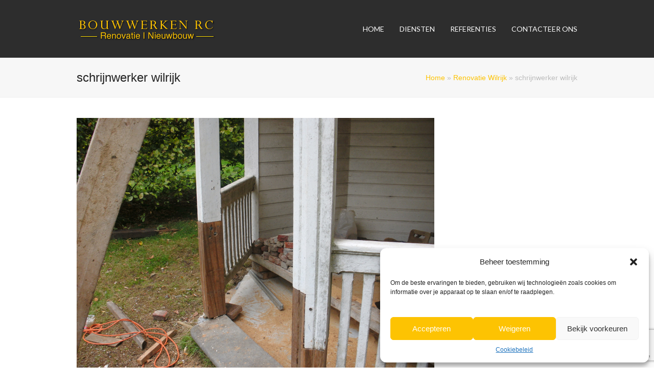

--- FILE ---
content_type: text/html; charset=utf-8
request_url: https://www.google.com/recaptcha/api2/anchor?ar=1&k=6LeUPWUqAAAAAIPIQbPgmm7WlV24eLhLy2OTkdBT&co=aHR0cHM6Ly9ib3V3d2Vya2VucmMuYmU6NDQz&hl=en&v=N67nZn4AqZkNcbeMu4prBgzg&size=invisible&anchor-ms=20000&execute-ms=30000&cb=bmn40pr9jv11
body_size: 48670
content:
<!DOCTYPE HTML><html dir="ltr" lang="en"><head><meta http-equiv="Content-Type" content="text/html; charset=UTF-8">
<meta http-equiv="X-UA-Compatible" content="IE=edge">
<title>reCAPTCHA</title>
<style type="text/css">
/* cyrillic-ext */
@font-face {
  font-family: 'Roboto';
  font-style: normal;
  font-weight: 400;
  font-stretch: 100%;
  src: url(//fonts.gstatic.com/s/roboto/v48/KFO7CnqEu92Fr1ME7kSn66aGLdTylUAMa3GUBHMdazTgWw.woff2) format('woff2');
  unicode-range: U+0460-052F, U+1C80-1C8A, U+20B4, U+2DE0-2DFF, U+A640-A69F, U+FE2E-FE2F;
}
/* cyrillic */
@font-face {
  font-family: 'Roboto';
  font-style: normal;
  font-weight: 400;
  font-stretch: 100%;
  src: url(//fonts.gstatic.com/s/roboto/v48/KFO7CnqEu92Fr1ME7kSn66aGLdTylUAMa3iUBHMdazTgWw.woff2) format('woff2');
  unicode-range: U+0301, U+0400-045F, U+0490-0491, U+04B0-04B1, U+2116;
}
/* greek-ext */
@font-face {
  font-family: 'Roboto';
  font-style: normal;
  font-weight: 400;
  font-stretch: 100%;
  src: url(//fonts.gstatic.com/s/roboto/v48/KFO7CnqEu92Fr1ME7kSn66aGLdTylUAMa3CUBHMdazTgWw.woff2) format('woff2');
  unicode-range: U+1F00-1FFF;
}
/* greek */
@font-face {
  font-family: 'Roboto';
  font-style: normal;
  font-weight: 400;
  font-stretch: 100%;
  src: url(//fonts.gstatic.com/s/roboto/v48/KFO7CnqEu92Fr1ME7kSn66aGLdTylUAMa3-UBHMdazTgWw.woff2) format('woff2');
  unicode-range: U+0370-0377, U+037A-037F, U+0384-038A, U+038C, U+038E-03A1, U+03A3-03FF;
}
/* math */
@font-face {
  font-family: 'Roboto';
  font-style: normal;
  font-weight: 400;
  font-stretch: 100%;
  src: url(//fonts.gstatic.com/s/roboto/v48/KFO7CnqEu92Fr1ME7kSn66aGLdTylUAMawCUBHMdazTgWw.woff2) format('woff2');
  unicode-range: U+0302-0303, U+0305, U+0307-0308, U+0310, U+0312, U+0315, U+031A, U+0326-0327, U+032C, U+032F-0330, U+0332-0333, U+0338, U+033A, U+0346, U+034D, U+0391-03A1, U+03A3-03A9, U+03B1-03C9, U+03D1, U+03D5-03D6, U+03F0-03F1, U+03F4-03F5, U+2016-2017, U+2034-2038, U+203C, U+2040, U+2043, U+2047, U+2050, U+2057, U+205F, U+2070-2071, U+2074-208E, U+2090-209C, U+20D0-20DC, U+20E1, U+20E5-20EF, U+2100-2112, U+2114-2115, U+2117-2121, U+2123-214F, U+2190, U+2192, U+2194-21AE, U+21B0-21E5, U+21F1-21F2, U+21F4-2211, U+2213-2214, U+2216-22FF, U+2308-230B, U+2310, U+2319, U+231C-2321, U+2336-237A, U+237C, U+2395, U+239B-23B7, U+23D0, U+23DC-23E1, U+2474-2475, U+25AF, U+25B3, U+25B7, U+25BD, U+25C1, U+25CA, U+25CC, U+25FB, U+266D-266F, U+27C0-27FF, U+2900-2AFF, U+2B0E-2B11, U+2B30-2B4C, U+2BFE, U+3030, U+FF5B, U+FF5D, U+1D400-1D7FF, U+1EE00-1EEFF;
}
/* symbols */
@font-face {
  font-family: 'Roboto';
  font-style: normal;
  font-weight: 400;
  font-stretch: 100%;
  src: url(//fonts.gstatic.com/s/roboto/v48/KFO7CnqEu92Fr1ME7kSn66aGLdTylUAMaxKUBHMdazTgWw.woff2) format('woff2');
  unicode-range: U+0001-000C, U+000E-001F, U+007F-009F, U+20DD-20E0, U+20E2-20E4, U+2150-218F, U+2190, U+2192, U+2194-2199, U+21AF, U+21E6-21F0, U+21F3, U+2218-2219, U+2299, U+22C4-22C6, U+2300-243F, U+2440-244A, U+2460-24FF, U+25A0-27BF, U+2800-28FF, U+2921-2922, U+2981, U+29BF, U+29EB, U+2B00-2BFF, U+4DC0-4DFF, U+FFF9-FFFB, U+10140-1018E, U+10190-1019C, U+101A0, U+101D0-101FD, U+102E0-102FB, U+10E60-10E7E, U+1D2C0-1D2D3, U+1D2E0-1D37F, U+1F000-1F0FF, U+1F100-1F1AD, U+1F1E6-1F1FF, U+1F30D-1F30F, U+1F315, U+1F31C, U+1F31E, U+1F320-1F32C, U+1F336, U+1F378, U+1F37D, U+1F382, U+1F393-1F39F, U+1F3A7-1F3A8, U+1F3AC-1F3AF, U+1F3C2, U+1F3C4-1F3C6, U+1F3CA-1F3CE, U+1F3D4-1F3E0, U+1F3ED, U+1F3F1-1F3F3, U+1F3F5-1F3F7, U+1F408, U+1F415, U+1F41F, U+1F426, U+1F43F, U+1F441-1F442, U+1F444, U+1F446-1F449, U+1F44C-1F44E, U+1F453, U+1F46A, U+1F47D, U+1F4A3, U+1F4B0, U+1F4B3, U+1F4B9, U+1F4BB, U+1F4BF, U+1F4C8-1F4CB, U+1F4D6, U+1F4DA, U+1F4DF, U+1F4E3-1F4E6, U+1F4EA-1F4ED, U+1F4F7, U+1F4F9-1F4FB, U+1F4FD-1F4FE, U+1F503, U+1F507-1F50B, U+1F50D, U+1F512-1F513, U+1F53E-1F54A, U+1F54F-1F5FA, U+1F610, U+1F650-1F67F, U+1F687, U+1F68D, U+1F691, U+1F694, U+1F698, U+1F6AD, U+1F6B2, U+1F6B9-1F6BA, U+1F6BC, U+1F6C6-1F6CF, U+1F6D3-1F6D7, U+1F6E0-1F6EA, U+1F6F0-1F6F3, U+1F6F7-1F6FC, U+1F700-1F7FF, U+1F800-1F80B, U+1F810-1F847, U+1F850-1F859, U+1F860-1F887, U+1F890-1F8AD, U+1F8B0-1F8BB, U+1F8C0-1F8C1, U+1F900-1F90B, U+1F93B, U+1F946, U+1F984, U+1F996, U+1F9E9, U+1FA00-1FA6F, U+1FA70-1FA7C, U+1FA80-1FA89, U+1FA8F-1FAC6, U+1FACE-1FADC, U+1FADF-1FAE9, U+1FAF0-1FAF8, U+1FB00-1FBFF;
}
/* vietnamese */
@font-face {
  font-family: 'Roboto';
  font-style: normal;
  font-weight: 400;
  font-stretch: 100%;
  src: url(//fonts.gstatic.com/s/roboto/v48/KFO7CnqEu92Fr1ME7kSn66aGLdTylUAMa3OUBHMdazTgWw.woff2) format('woff2');
  unicode-range: U+0102-0103, U+0110-0111, U+0128-0129, U+0168-0169, U+01A0-01A1, U+01AF-01B0, U+0300-0301, U+0303-0304, U+0308-0309, U+0323, U+0329, U+1EA0-1EF9, U+20AB;
}
/* latin-ext */
@font-face {
  font-family: 'Roboto';
  font-style: normal;
  font-weight: 400;
  font-stretch: 100%;
  src: url(//fonts.gstatic.com/s/roboto/v48/KFO7CnqEu92Fr1ME7kSn66aGLdTylUAMa3KUBHMdazTgWw.woff2) format('woff2');
  unicode-range: U+0100-02BA, U+02BD-02C5, U+02C7-02CC, U+02CE-02D7, U+02DD-02FF, U+0304, U+0308, U+0329, U+1D00-1DBF, U+1E00-1E9F, U+1EF2-1EFF, U+2020, U+20A0-20AB, U+20AD-20C0, U+2113, U+2C60-2C7F, U+A720-A7FF;
}
/* latin */
@font-face {
  font-family: 'Roboto';
  font-style: normal;
  font-weight: 400;
  font-stretch: 100%;
  src: url(//fonts.gstatic.com/s/roboto/v48/KFO7CnqEu92Fr1ME7kSn66aGLdTylUAMa3yUBHMdazQ.woff2) format('woff2');
  unicode-range: U+0000-00FF, U+0131, U+0152-0153, U+02BB-02BC, U+02C6, U+02DA, U+02DC, U+0304, U+0308, U+0329, U+2000-206F, U+20AC, U+2122, U+2191, U+2193, U+2212, U+2215, U+FEFF, U+FFFD;
}
/* cyrillic-ext */
@font-face {
  font-family: 'Roboto';
  font-style: normal;
  font-weight: 500;
  font-stretch: 100%;
  src: url(//fonts.gstatic.com/s/roboto/v48/KFO7CnqEu92Fr1ME7kSn66aGLdTylUAMa3GUBHMdazTgWw.woff2) format('woff2');
  unicode-range: U+0460-052F, U+1C80-1C8A, U+20B4, U+2DE0-2DFF, U+A640-A69F, U+FE2E-FE2F;
}
/* cyrillic */
@font-face {
  font-family: 'Roboto';
  font-style: normal;
  font-weight: 500;
  font-stretch: 100%;
  src: url(//fonts.gstatic.com/s/roboto/v48/KFO7CnqEu92Fr1ME7kSn66aGLdTylUAMa3iUBHMdazTgWw.woff2) format('woff2');
  unicode-range: U+0301, U+0400-045F, U+0490-0491, U+04B0-04B1, U+2116;
}
/* greek-ext */
@font-face {
  font-family: 'Roboto';
  font-style: normal;
  font-weight: 500;
  font-stretch: 100%;
  src: url(//fonts.gstatic.com/s/roboto/v48/KFO7CnqEu92Fr1ME7kSn66aGLdTylUAMa3CUBHMdazTgWw.woff2) format('woff2');
  unicode-range: U+1F00-1FFF;
}
/* greek */
@font-face {
  font-family: 'Roboto';
  font-style: normal;
  font-weight: 500;
  font-stretch: 100%;
  src: url(//fonts.gstatic.com/s/roboto/v48/KFO7CnqEu92Fr1ME7kSn66aGLdTylUAMa3-UBHMdazTgWw.woff2) format('woff2');
  unicode-range: U+0370-0377, U+037A-037F, U+0384-038A, U+038C, U+038E-03A1, U+03A3-03FF;
}
/* math */
@font-face {
  font-family: 'Roboto';
  font-style: normal;
  font-weight: 500;
  font-stretch: 100%;
  src: url(//fonts.gstatic.com/s/roboto/v48/KFO7CnqEu92Fr1ME7kSn66aGLdTylUAMawCUBHMdazTgWw.woff2) format('woff2');
  unicode-range: U+0302-0303, U+0305, U+0307-0308, U+0310, U+0312, U+0315, U+031A, U+0326-0327, U+032C, U+032F-0330, U+0332-0333, U+0338, U+033A, U+0346, U+034D, U+0391-03A1, U+03A3-03A9, U+03B1-03C9, U+03D1, U+03D5-03D6, U+03F0-03F1, U+03F4-03F5, U+2016-2017, U+2034-2038, U+203C, U+2040, U+2043, U+2047, U+2050, U+2057, U+205F, U+2070-2071, U+2074-208E, U+2090-209C, U+20D0-20DC, U+20E1, U+20E5-20EF, U+2100-2112, U+2114-2115, U+2117-2121, U+2123-214F, U+2190, U+2192, U+2194-21AE, U+21B0-21E5, U+21F1-21F2, U+21F4-2211, U+2213-2214, U+2216-22FF, U+2308-230B, U+2310, U+2319, U+231C-2321, U+2336-237A, U+237C, U+2395, U+239B-23B7, U+23D0, U+23DC-23E1, U+2474-2475, U+25AF, U+25B3, U+25B7, U+25BD, U+25C1, U+25CA, U+25CC, U+25FB, U+266D-266F, U+27C0-27FF, U+2900-2AFF, U+2B0E-2B11, U+2B30-2B4C, U+2BFE, U+3030, U+FF5B, U+FF5D, U+1D400-1D7FF, U+1EE00-1EEFF;
}
/* symbols */
@font-face {
  font-family: 'Roboto';
  font-style: normal;
  font-weight: 500;
  font-stretch: 100%;
  src: url(//fonts.gstatic.com/s/roboto/v48/KFO7CnqEu92Fr1ME7kSn66aGLdTylUAMaxKUBHMdazTgWw.woff2) format('woff2');
  unicode-range: U+0001-000C, U+000E-001F, U+007F-009F, U+20DD-20E0, U+20E2-20E4, U+2150-218F, U+2190, U+2192, U+2194-2199, U+21AF, U+21E6-21F0, U+21F3, U+2218-2219, U+2299, U+22C4-22C6, U+2300-243F, U+2440-244A, U+2460-24FF, U+25A0-27BF, U+2800-28FF, U+2921-2922, U+2981, U+29BF, U+29EB, U+2B00-2BFF, U+4DC0-4DFF, U+FFF9-FFFB, U+10140-1018E, U+10190-1019C, U+101A0, U+101D0-101FD, U+102E0-102FB, U+10E60-10E7E, U+1D2C0-1D2D3, U+1D2E0-1D37F, U+1F000-1F0FF, U+1F100-1F1AD, U+1F1E6-1F1FF, U+1F30D-1F30F, U+1F315, U+1F31C, U+1F31E, U+1F320-1F32C, U+1F336, U+1F378, U+1F37D, U+1F382, U+1F393-1F39F, U+1F3A7-1F3A8, U+1F3AC-1F3AF, U+1F3C2, U+1F3C4-1F3C6, U+1F3CA-1F3CE, U+1F3D4-1F3E0, U+1F3ED, U+1F3F1-1F3F3, U+1F3F5-1F3F7, U+1F408, U+1F415, U+1F41F, U+1F426, U+1F43F, U+1F441-1F442, U+1F444, U+1F446-1F449, U+1F44C-1F44E, U+1F453, U+1F46A, U+1F47D, U+1F4A3, U+1F4B0, U+1F4B3, U+1F4B9, U+1F4BB, U+1F4BF, U+1F4C8-1F4CB, U+1F4D6, U+1F4DA, U+1F4DF, U+1F4E3-1F4E6, U+1F4EA-1F4ED, U+1F4F7, U+1F4F9-1F4FB, U+1F4FD-1F4FE, U+1F503, U+1F507-1F50B, U+1F50D, U+1F512-1F513, U+1F53E-1F54A, U+1F54F-1F5FA, U+1F610, U+1F650-1F67F, U+1F687, U+1F68D, U+1F691, U+1F694, U+1F698, U+1F6AD, U+1F6B2, U+1F6B9-1F6BA, U+1F6BC, U+1F6C6-1F6CF, U+1F6D3-1F6D7, U+1F6E0-1F6EA, U+1F6F0-1F6F3, U+1F6F7-1F6FC, U+1F700-1F7FF, U+1F800-1F80B, U+1F810-1F847, U+1F850-1F859, U+1F860-1F887, U+1F890-1F8AD, U+1F8B0-1F8BB, U+1F8C0-1F8C1, U+1F900-1F90B, U+1F93B, U+1F946, U+1F984, U+1F996, U+1F9E9, U+1FA00-1FA6F, U+1FA70-1FA7C, U+1FA80-1FA89, U+1FA8F-1FAC6, U+1FACE-1FADC, U+1FADF-1FAE9, U+1FAF0-1FAF8, U+1FB00-1FBFF;
}
/* vietnamese */
@font-face {
  font-family: 'Roboto';
  font-style: normal;
  font-weight: 500;
  font-stretch: 100%;
  src: url(//fonts.gstatic.com/s/roboto/v48/KFO7CnqEu92Fr1ME7kSn66aGLdTylUAMa3OUBHMdazTgWw.woff2) format('woff2');
  unicode-range: U+0102-0103, U+0110-0111, U+0128-0129, U+0168-0169, U+01A0-01A1, U+01AF-01B0, U+0300-0301, U+0303-0304, U+0308-0309, U+0323, U+0329, U+1EA0-1EF9, U+20AB;
}
/* latin-ext */
@font-face {
  font-family: 'Roboto';
  font-style: normal;
  font-weight: 500;
  font-stretch: 100%;
  src: url(//fonts.gstatic.com/s/roboto/v48/KFO7CnqEu92Fr1ME7kSn66aGLdTylUAMa3KUBHMdazTgWw.woff2) format('woff2');
  unicode-range: U+0100-02BA, U+02BD-02C5, U+02C7-02CC, U+02CE-02D7, U+02DD-02FF, U+0304, U+0308, U+0329, U+1D00-1DBF, U+1E00-1E9F, U+1EF2-1EFF, U+2020, U+20A0-20AB, U+20AD-20C0, U+2113, U+2C60-2C7F, U+A720-A7FF;
}
/* latin */
@font-face {
  font-family: 'Roboto';
  font-style: normal;
  font-weight: 500;
  font-stretch: 100%;
  src: url(//fonts.gstatic.com/s/roboto/v48/KFO7CnqEu92Fr1ME7kSn66aGLdTylUAMa3yUBHMdazQ.woff2) format('woff2');
  unicode-range: U+0000-00FF, U+0131, U+0152-0153, U+02BB-02BC, U+02C6, U+02DA, U+02DC, U+0304, U+0308, U+0329, U+2000-206F, U+20AC, U+2122, U+2191, U+2193, U+2212, U+2215, U+FEFF, U+FFFD;
}
/* cyrillic-ext */
@font-face {
  font-family: 'Roboto';
  font-style: normal;
  font-weight: 900;
  font-stretch: 100%;
  src: url(//fonts.gstatic.com/s/roboto/v48/KFO7CnqEu92Fr1ME7kSn66aGLdTylUAMa3GUBHMdazTgWw.woff2) format('woff2');
  unicode-range: U+0460-052F, U+1C80-1C8A, U+20B4, U+2DE0-2DFF, U+A640-A69F, U+FE2E-FE2F;
}
/* cyrillic */
@font-face {
  font-family: 'Roboto';
  font-style: normal;
  font-weight: 900;
  font-stretch: 100%;
  src: url(//fonts.gstatic.com/s/roboto/v48/KFO7CnqEu92Fr1ME7kSn66aGLdTylUAMa3iUBHMdazTgWw.woff2) format('woff2');
  unicode-range: U+0301, U+0400-045F, U+0490-0491, U+04B0-04B1, U+2116;
}
/* greek-ext */
@font-face {
  font-family: 'Roboto';
  font-style: normal;
  font-weight: 900;
  font-stretch: 100%;
  src: url(//fonts.gstatic.com/s/roboto/v48/KFO7CnqEu92Fr1ME7kSn66aGLdTylUAMa3CUBHMdazTgWw.woff2) format('woff2');
  unicode-range: U+1F00-1FFF;
}
/* greek */
@font-face {
  font-family: 'Roboto';
  font-style: normal;
  font-weight: 900;
  font-stretch: 100%;
  src: url(//fonts.gstatic.com/s/roboto/v48/KFO7CnqEu92Fr1ME7kSn66aGLdTylUAMa3-UBHMdazTgWw.woff2) format('woff2');
  unicode-range: U+0370-0377, U+037A-037F, U+0384-038A, U+038C, U+038E-03A1, U+03A3-03FF;
}
/* math */
@font-face {
  font-family: 'Roboto';
  font-style: normal;
  font-weight: 900;
  font-stretch: 100%;
  src: url(//fonts.gstatic.com/s/roboto/v48/KFO7CnqEu92Fr1ME7kSn66aGLdTylUAMawCUBHMdazTgWw.woff2) format('woff2');
  unicode-range: U+0302-0303, U+0305, U+0307-0308, U+0310, U+0312, U+0315, U+031A, U+0326-0327, U+032C, U+032F-0330, U+0332-0333, U+0338, U+033A, U+0346, U+034D, U+0391-03A1, U+03A3-03A9, U+03B1-03C9, U+03D1, U+03D5-03D6, U+03F0-03F1, U+03F4-03F5, U+2016-2017, U+2034-2038, U+203C, U+2040, U+2043, U+2047, U+2050, U+2057, U+205F, U+2070-2071, U+2074-208E, U+2090-209C, U+20D0-20DC, U+20E1, U+20E5-20EF, U+2100-2112, U+2114-2115, U+2117-2121, U+2123-214F, U+2190, U+2192, U+2194-21AE, U+21B0-21E5, U+21F1-21F2, U+21F4-2211, U+2213-2214, U+2216-22FF, U+2308-230B, U+2310, U+2319, U+231C-2321, U+2336-237A, U+237C, U+2395, U+239B-23B7, U+23D0, U+23DC-23E1, U+2474-2475, U+25AF, U+25B3, U+25B7, U+25BD, U+25C1, U+25CA, U+25CC, U+25FB, U+266D-266F, U+27C0-27FF, U+2900-2AFF, U+2B0E-2B11, U+2B30-2B4C, U+2BFE, U+3030, U+FF5B, U+FF5D, U+1D400-1D7FF, U+1EE00-1EEFF;
}
/* symbols */
@font-face {
  font-family: 'Roboto';
  font-style: normal;
  font-weight: 900;
  font-stretch: 100%;
  src: url(//fonts.gstatic.com/s/roboto/v48/KFO7CnqEu92Fr1ME7kSn66aGLdTylUAMaxKUBHMdazTgWw.woff2) format('woff2');
  unicode-range: U+0001-000C, U+000E-001F, U+007F-009F, U+20DD-20E0, U+20E2-20E4, U+2150-218F, U+2190, U+2192, U+2194-2199, U+21AF, U+21E6-21F0, U+21F3, U+2218-2219, U+2299, U+22C4-22C6, U+2300-243F, U+2440-244A, U+2460-24FF, U+25A0-27BF, U+2800-28FF, U+2921-2922, U+2981, U+29BF, U+29EB, U+2B00-2BFF, U+4DC0-4DFF, U+FFF9-FFFB, U+10140-1018E, U+10190-1019C, U+101A0, U+101D0-101FD, U+102E0-102FB, U+10E60-10E7E, U+1D2C0-1D2D3, U+1D2E0-1D37F, U+1F000-1F0FF, U+1F100-1F1AD, U+1F1E6-1F1FF, U+1F30D-1F30F, U+1F315, U+1F31C, U+1F31E, U+1F320-1F32C, U+1F336, U+1F378, U+1F37D, U+1F382, U+1F393-1F39F, U+1F3A7-1F3A8, U+1F3AC-1F3AF, U+1F3C2, U+1F3C4-1F3C6, U+1F3CA-1F3CE, U+1F3D4-1F3E0, U+1F3ED, U+1F3F1-1F3F3, U+1F3F5-1F3F7, U+1F408, U+1F415, U+1F41F, U+1F426, U+1F43F, U+1F441-1F442, U+1F444, U+1F446-1F449, U+1F44C-1F44E, U+1F453, U+1F46A, U+1F47D, U+1F4A3, U+1F4B0, U+1F4B3, U+1F4B9, U+1F4BB, U+1F4BF, U+1F4C8-1F4CB, U+1F4D6, U+1F4DA, U+1F4DF, U+1F4E3-1F4E6, U+1F4EA-1F4ED, U+1F4F7, U+1F4F9-1F4FB, U+1F4FD-1F4FE, U+1F503, U+1F507-1F50B, U+1F50D, U+1F512-1F513, U+1F53E-1F54A, U+1F54F-1F5FA, U+1F610, U+1F650-1F67F, U+1F687, U+1F68D, U+1F691, U+1F694, U+1F698, U+1F6AD, U+1F6B2, U+1F6B9-1F6BA, U+1F6BC, U+1F6C6-1F6CF, U+1F6D3-1F6D7, U+1F6E0-1F6EA, U+1F6F0-1F6F3, U+1F6F7-1F6FC, U+1F700-1F7FF, U+1F800-1F80B, U+1F810-1F847, U+1F850-1F859, U+1F860-1F887, U+1F890-1F8AD, U+1F8B0-1F8BB, U+1F8C0-1F8C1, U+1F900-1F90B, U+1F93B, U+1F946, U+1F984, U+1F996, U+1F9E9, U+1FA00-1FA6F, U+1FA70-1FA7C, U+1FA80-1FA89, U+1FA8F-1FAC6, U+1FACE-1FADC, U+1FADF-1FAE9, U+1FAF0-1FAF8, U+1FB00-1FBFF;
}
/* vietnamese */
@font-face {
  font-family: 'Roboto';
  font-style: normal;
  font-weight: 900;
  font-stretch: 100%;
  src: url(//fonts.gstatic.com/s/roboto/v48/KFO7CnqEu92Fr1ME7kSn66aGLdTylUAMa3OUBHMdazTgWw.woff2) format('woff2');
  unicode-range: U+0102-0103, U+0110-0111, U+0128-0129, U+0168-0169, U+01A0-01A1, U+01AF-01B0, U+0300-0301, U+0303-0304, U+0308-0309, U+0323, U+0329, U+1EA0-1EF9, U+20AB;
}
/* latin-ext */
@font-face {
  font-family: 'Roboto';
  font-style: normal;
  font-weight: 900;
  font-stretch: 100%;
  src: url(//fonts.gstatic.com/s/roboto/v48/KFO7CnqEu92Fr1ME7kSn66aGLdTylUAMa3KUBHMdazTgWw.woff2) format('woff2');
  unicode-range: U+0100-02BA, U+02BD-02C5, U+02C7-02CC, U+02CE-02D7, U+02DD-02FF, U+0304, U+0308, U+0329, U+1D00-1DBF, U+1E00-1E9F, U+1EF2-1EFF, U+2020, U+20A0-20AB, U+20AD-20C0, U+2113, U+2C60-2C7F, U+A720-A7FF;
}
/* latin */
@font-face {
  font-family: 'Roboto';
  font-style: normal;
  font-weight: 900;
  font-stretch: 100%;
  src: url(//fonts.gstatic.com/s/roboto/v48/KFO7CnqEu92Fr1ME7kSn66aGLdTylUAMa3yUBHMdazQ.woff2) format('woff2');
  unicode-range: U+0000-00FF, U+0131, U+0152-0153, U+02BB-02BC, U+02C6, U+02DA, U+02DC, U+0304, U+0308, U+0329, U+2000-206F, U+20AC, U+2122, U+2191, U+2193, U+2212, U+2215, U+FEFF, U+FFFD;
}

</style>
<link rel="stylesheet" type="text/css" href="https://www.gstatic.com/recaptcha/releases/N67nZn4AqZkNcbeMu4prBgzg/styles__ltr.css">
<script nonce="jQWKdI0N7BGBgiLnaCtSag" type="text/javascript">window['__recaptcha_api'] = 'https://www.google.com/recaptcha/api2/';</script>
<script type="text/javascript" src="https://www.gstatic.com/recaptcha/releases/N67nZn4AqZkNcbeMu4prBgzg/recaptcha__en.js" nonce="jQWKdI0N7BGBgiLnaCtSag">
      
    </script></head>
<body><div id="rc-anchor-alert" class="rc-anchor-alert"></div>
<input type="hidden" id="recaptcha-token" value="[base64]">
<script type="text/javascript" nonce="jQWKdI0N7BGBgiLnaCtSag">
      recaptcha.anchor.Main.init("[\x22ainput\x22,[\x22bgdata\x22,\x22\x22,\[base64]/[base64]/[base64]/ZyhXLGgpOnEoW04sMjEsbF0sVywwKSxoKSxmYWxzZSxmYWxzZSl9Y2F0Y2goayl7RygzNTgsVyk/[base64]/[base64]/[base64]/[base64]/[base64]/[base64]/[base64]/bmV3IEJbT10oRFswXSk6dz09Mj9uZXcgQltPXShEWzBdLERbMV0pOnc9PTM/bmV3IEJbT10oRFswXSxEWzFdLERbMl0pOnc9PTQ/[base64]/[base64]/[base64]/[base64]/[base64]\\u003d\x22,\[base64]\\u003d\x22,\x22w7PCpMKocsKoRMKhZ3zDjcOodMK0wooncyFQw6DDkMO4CH01PMOxw74cwpHCocOHJMOBw6srw5Q4WFVFw6ltw6BsJTJew5wVwpDCgcKIworCi8O9BH3DpEfDr8Opw4M4wp9kwq4Nw44jw55nwrvDvsO9fcKCZ8OAbm4BwrbDnMKTw5/CtMO7wrBcw6nCg8O3bgE2OsKhN8ObE3UDwpLDlsOTAMO3dhA8w7XCq1DCvXZSHcKESzl8wqTCncKLw4TDgVp7wpAtwrjDvFzChz/CocO2woDCjQ17ZsKhwqjCmR7CgxI/w4tkwrHDmsOYEStmw7oZwqLDvcOsw4FEEG7Dk8ONCMOnNcKdBnQEQwQ6BsOPw5MJFAPChsKEXcKLW8KcwqbCisO3woBtP8KYG8KEM1R2a8KpV8KwBsKsw6Q9D8O1wpLDtMOlcFfDsUHDosK/FMKFwoIlw4LDiMOyw5TCmcKqBVvDjsO4DVTDoMK2w5DCsMKaXWLCgcKtb8KtwokHwrrCkcKaXwXCqFlSesKXwr7CoBzCt0BjdXLDksOCW3HCh1DClcOnOTkiGG7DkQLCmcKvRwjDuWzDucOuWMOgw54Kw7jDicOowpFww5PDhRFNwq/ClgzCpCfDqcOKw480YjTCucKkw5vCnxvDi8KLFcOTwpwWPMOIP1XCosKEwpnDolzDk2FewoFvMHciZkAnwpsUwqvCo31aEMK5w4p0ScKWw7HChsO9wpDDrQx+wqY0w6Mqw4tyRAbDszUeBcKswozDiCvDmwVtNmPCvcO3HMO6w5vDjUXCrmlCw4gDwr/CmjrDth3Ck8O9EMOgwpoAGlrCncOUF8KZYsK4X8OCXMOHEcKjw63CkXNow4NrRFUrwoV7woISFGE6CsK8LcO2w5zDp8KIMlrCuiZXcB3DmAjCvm/CmsKabMKmR1nDkwx5ccKVwqzDl8KBw7IQfkVtwq4cZyrCoXh3wp9Tw5lgwqjCjVHDmMOfwrvDlUPDr1ZuwpbDhsKHQcOwGFfDq8Kbw6gbwqfCuWAqecKQEcKRwrsCw74pwrkvD8KZcCcfwoTDo8Kkw6TCtV/DrMK2wpw0w4gyUXMawq4pAHVKR8KfwoHDlA3CgMOoDMO/wpJnwqTDpSZawrvDh8K0woJIGcOGXcKjwrdXw5DDgcKTF8K8IgQQw5AnwqjCmcO1MMO5wonCmcKuwrHClRYINcKiw5gSUjR3wq/[base64]/[base64]/CisKUEcO7w5HDsnXDmgDDjRxPAsOHw77CtXFzfnHCtcKDGMO8w6kFw6p/w6DDhsOKFGoyA0tfG8KsfMO/CMOmecOMURFcIjFCwrsuFcK/ScKRRcOFwpPDt8OEw5wMwq/CoUoyw6oew6PCv8K8PcKxHEkXwofCuxoCfV8cSzQSw65sU8OBw6HDtyLDnHzCmlosBMKYFsKDw6PCj8OrfiDCksKfXFTCnsKMNMOaUxMtKcKNwqvCqMKXw6fCqFjDvMKKFcOWw5rCrcKvR8KzRsKYwq9WAjI5w4LCg1PCi8OWWxnDsVjDqFMdw7/CtytfAsOYworCoULDvjV5w44PwrTDl0rCt0PDhFjDq8KLLcO9w5YSd8OyIgbDvsKHwpjDtC0KYcOWwqrCvy/CiVFHZMKqUmvCmsKPQw7CsSrDjcK+FcO9wqF+GjrDqzTCuQRgw4rDlwfDt8OhwrAFCjN/GTRGMDMKM8O7wokafmjDgcOYw5XDiMOvw6/[base64]/ChgvCscOzRnRyU8OkBsOqwqg6woXCmcKgVn9Pw7rCrmoswo07LsOzZjIVTDAIdMKCw6/DmcOxwqzChMOEw6J/wqJwYTfDnsKbUmXCnxRBwpdYX8Kowp7CqsKvw7nDpcOzw4gBwrUPw5vDl8KzEcKOwqDDl0NiZ07CjsOsw5taw68Uwqwdwr/CrDc6UDpoJHphb8OQLMOiesKJwovClcKJQcOhw7ppwqNCw54HHT7Csj8+XynCnzrCi8Khw4DDnG1DVMORw7fCtcK5YcORw4fCj2NFwqPCp0AJw6ZnF8KaJ2/ChUBidMOTMcKRKcKQw70dwpQjSMOOw5nChMOOeFDDrsKDw7jCs8Kcw4F1woYLd385wovDp2AHGMKdecOIRcOvw4U6XCLCkxAjLF5dwqPCq8KJw7xwEMKKISsCDCU5JcO1dhQKFMOdesOWKFUyQcKRw5zCgsO4wqTCosKLTTjDnsK/wobCsywaw7h7worDkAfDqFjDj8Okw6nCjl9Fc0JSwrN6JxPDvFnCu3NqK2Q2FsKsWcKIwpfCkEgUEUjCt8KEw4jDvCjDksKEw4LCrjJ8w6R/ecOGFAlwbMOmfsKhw5LCpx7DpUtjdzPCgsKxGn1BSFV/wpPCmMOPCcOXw7cHw4Q7Rn1/Z8K/SMKzw5zDiMKJK8KQwroVwrHDnDbDjsOcw63DmmM7w7hKw6LDi8K/dGNQAcOaEMO9VMOhw5Ulw7cFD3rDrmcQDcKzw4UAw4PDjBHCrFHCqhbCjMKIwoHDi8OkOjMJXcOlw5bDgsORw5TCjcOkJk7CunfDucKqWMK1w555w6PChsOAwpgCw71dYAM0w7fCkMOYMcOjw6t9wqbDq1TCohPDpMOGw6zDrMOee8K/woE0wqzCvsO5wo50wrzDoSnDvTTCsmwXwprCoWLCt3xCXMK2BMOZwoZWw5/[base64]/DpBduF8OIw5/CgsKQwq07eMOiwoDClcOSLSvDnhjDuxHDulEPb3/[base64]/CicOGwpFdwrLDhsOeZl5BXsOgw7Zfwo3CkMKnHMK7wqbCj8Kbw60bRH9Qw4HCoXfCgcOFwrXCrcKea8OIw7TCo2x/w7zDvSUHwp3Cnyk0wqsew57ChFUGwpkBw6/CtsOEZQfDoXjCqQ/DrF4Rw6TDrxTDkAbCthrCnMOsw73CsFAwccOCw4/DmwpGwrPDgRrCvTrDssK1asKnanDCk8O+w7DDrn/DviwtwpBMwp3DrMKoAMKOXMOZbsOCwrdCw5MxwoMgwrEJw4LDnWbCicKnwqrDm8KOw5TDhsKtw6VMOw7DrXl2wq8bNsObwrlPfMOTWRdWwpI+wpp+wofDgmDDgwvCmn/Du28/[base64]/Do2TDhMOoaTDClSdowqYXw7DCm8KoLHVywqF6w4XCoH3DmHfDvhLDgMOHBBzDqU0WJ2MHw6F/w4DCocOsfgxywpk5Z3oPSHkfFxfDisKEwpfDp2DDskpNbCBHwqzDtnjDsAzDncK2Bl3DtMKnSDPCm8KwLh4uCQ9WCi5oP2zCoDIKwoJjwpZWMsO+bsOCwoHDrQdkC8O2fH3Cr8KcwoXCkMOPwq/DmMKqw4vCsTzCrsKCacKGw7Vow7/CmTDDkF/Dn0Mgw4pLTcOeL3rDhMOywrhIX8KGJW/[base64]/ZMKFHGDDo8Kvw5Mjwq3CncKLCsO6w7AcasKAJ8O1w6Eaw4FZw5fDscOCwrssw5TCh8OawqTDrcKkRsOnw7oFEmFqT8KPcFXCmH/CpwrDgcKRe3ATw7hkw6U0w6PCgC1Pw7bDpsKpwqk7PcOgwrLDpD00wpt5e1zCj3okwoFjPiZ8BQXDoCtFFkhpw7BTw41jwq7ClMOhw53ComHDnB17w6/Ci0pAThDCt8OHcBQ5w45ieiDCl8OVwqXCs23DtcK6wox/[base64]/DvsO9JcOlVcKFdsONKBTDs2V8O8KHdsONwp/Do1ZLGcKewrhCElrCnMO+wonDgMOpL05ywo/CpVDDuz0mw7Ikw59XwqrDgQgow7ZdwrQJw4HDmsKowp5DGwpJMGlzDnvCoTrCt8Oawq85w6NKC8OdwoRgXDhbw5EYw5TDusKpwoduHXzDuMOvHMOEY8O/w5nChsOoRlrDqCAyB8Kbe8KYwoPCpGIMLyg9BcKfWsKjWMKZwr1zwrHCvsKvLy7CsMKkwoELwrArw7LClm43w7JbRz4tw5DCsm4xB01ew6fCmXQ2Zm/[base64]/DusO8w5QWblgNw4ltO8KCU8KJw7HCoFvCoDHCuWHDisOUw7HDuMKOXsOPFsOww6hMw40aG1ZRa8OIO8OGwokPW1V7FnQ7ecKnF0llXy7DosKQwo0MwrsoJD/[base64]/DvMOWwoLDgxfDkMKpVsO8J0QXEl/DtkPCrMOAUMKOO8KQP0BqSBVhw70Gw6fCjcKmN8OlJ8OZw6djcQpowod6EiXDkhNCN1HCliDDl8K8wovDtcKmwod1LBXDm8OVw7XCsHwZwqJlLsKqw7PCiwDClD4TMsO2w794N2cqHcOwCsKaARPDnw3CnUUlw5zCnVxTw4vDlxl3w5rDkEt6VAUvIX3Cl8K/AxBwUsK8cBIZwq5WNCd5RlVPIHojw5rDrsKmwobDs0vDvwddw6I6w4/Co1DCmsOHw7geXzEOAcOjw5zDjnZSw4HCqcKgaU3DiMObFMKTw60mwpXDuzQcXGgYIWbDimd+DcKOwq8/w6Isw59RwqrCq8ODw6N4TVUlEMKlwohtecKZWcOjEh3DtGckw5XCh3fDpcKpSE3Dn8OlwozChmI/wrLCpcKtU8OgwoHDk0BCBFrCvMKHw4rCrMKrJAt1ew4vbsO0wq3DtMKXw5zDmXbDsC3DiMK4w4nDtXBHb8KwQ8OSM1Vdd8OKwrwgwr4+T3vDkcOFVyByF8Khw7rCtRhjwrNFImIwGWLDr2nCisK/[base64]/DqhvCowrDusKFdMObw4zCmcOREi0RPRzDjCYyV2NnPcKew5MUwrs5SmUNOcOWwrJiWcO4wpcpTsO5w70aw7bClSfCjwdRE8O8wo/CvsKOw4DDjMOKw5vDgcKYw7PCqsKcw4Jow4l2KMOUcMK2w4hbw4TClCJTbW0kJcK+JSxzJ8KjCyfCrxozSRECwp/ChMO8w5zCqMKnUMOEV8KuXUJuw6V5wpzCh394T8KGXXnDoFXChsKKG33CpMOODMOAZh1lHsOsPcO9E1TDtiVrwpgJwqwOGMK/w4nCrMK1wrrCi8O3wo4Zwqtsw7XCqUDCtcKYwqvDkxnDo8O3w4xQJsKYHxzDl8OyP8KybMKBwqDClhjCkcKXc8K6C1wrw4TDu8Kyw4wAJsK6w4PCohzDtMKGJcKZw7ZZw5/CjMOewo7CtSw8w4oCw7DDk8O7PcKOw5bDvMK9UsOxDxRZw4hFwpZ/wpHDqDvCs8OSKTdSw4rDjMK8WwoKw5HChsOLw7AjwpHDqcKFw4TDgV07dxLCui4UwrvDqsOZAxbCl8KAVsK/NsOiwq3Djz9WwrXCkWADP2PDmcOKWW4Oazx7wq9iw5xoJMKIcMO8VxwHXyjDgMKLdjsGwqMuw4NiPMOPcG1vwozDjxoTw6PCu0oHw6zChMKrNwV+WnkXFCQCwojCtcOhw6Vkw7bDshXDicKEZMKxEH/[base64]/LWrCnMKiw7nCmi8MZ2nDkT7DgBvDk8KBd0dRZcKVIcOXbC09RhB3w5Z/OVLCjW4gGWR+IMORbibClsOOw4LCmisbLMOiSiTCgAnDn8K1Bl5fwoNYBn/CrHwtw57Dui3DpsORdSTCtMODw6ogMMOpGcK4SG/CjSEswqzDnBPCv8Klwq7DvsKYMRpRw4Vrwq1oFcOGUMO3wo/Cgzhhw5fDiRlzw7LDoXLCuGErwq8HRsOtFsK2wqYddBHDmT4EC8KqA3HDncKyw4xNwpt0w7I6wqTDg8Kpw4/Dm33DvXNNKMKOTTxiS0LDoU51wq7CmSrClcOKBV0pwogaOmtbw7nCpsK5JmzCvRMwE8ONJcKfKsKAbsO9w5VcwqHCtys1EHLCmljDi3jClyFzCsKpw7loNMKVHHUXwp3DgcKRNx9pW8OEAMKtwrHCrjzDjglyPyJiwrXCo2fDg2LDu1x/KCFuw47DplTDs8O0wo00w6pCAklsw6xmCn1ZGMO0w7kTw6Mkw6tewqTDosKsw7LDt1zDmB7DpMKuQEVpZCPCg8KPwpHCvG3CoAhSX3XDosOlWMKrwrBDQcKBw73Dk8K7L8OoQ8O4wr4Ow6B6w7tkwoPDoU7Chng/YsKvw61Tw5wWe1Rkwo4AwonDpcOkw4fDmEBDTMKKwprChGsJw4nDmMOna8KMfHPDunLDiTXDs8OWcknDncKvfsOTw54YSyYpQjfDjcO9RwjDuE0bGBVdNVrCkm/DocKcB8OGI8KRd33DvnLCoD3DtgVBw7hwX8KTfsKIw6/CvmlJeVDCpsOzBiMGwrVAwrh7wq5iWy0vwoEpGn3ChwPCkWhuwp7ChcKvwp1iw7zDrMOjXXUtDsOBd8O/wqddTsO+w79bC2Afw6fChSoYTMOzc8KCEsO2wqk3ZMO+w7DCoDoCBAY4acO7RsK9w6ARP2vDnFc8C8OlwrrDhH/DtyZjwqfDpgbCiMK/wrHDlCM8X3lND8OZwr4wMsKGwq3Dk8KGwrrDixEIw5NyVHJNH8OBw7vDrWl3U8K+wqHCrV57QEXCu21JGcOpLMO3eQPDlcK9ZsK6wqhFw4bDuQ/CllFEGFhwL2jCtsOoNUPDtsOnL8KQKEBWNcKBw6RWQMKRwrVZw73Cgj7ChMKecGjDgB3Dt1DDjsKpw55tesKKwqDDksOVNMOYw5/DksOPwqkDwozDt8O3HyQ0w4/CilwYZgnCucOFNcOJEAcOH8K8F8Khew8bw602NQ/[base64]/CksKWw4zDtMKwUmTDo20jTsKPdFbDkMORwpQ7w755LR8sa8KYGcKSw4nCpMO/[base64]/worDicOcdScrQ0EtwqXCgsKYw7jCn8KHwp0Iw6zCksO0wolaJcObw6XDlcOGwpvCoGsgw4DDnsK6fMO5IsKbw5vDm8O+dsOoaWgERjHDvBoww4kvwofDgWDCuA/CqsOIw7jCvjfDo8OwYx7Dvglqw7MRasOGeVHDgGDDt1dvB8K7ATDCtkwzw6zCuxkNw77CoBPConBiwoRGSRkpwrw/wodmSgDDi2NBVcO1w40HwpvDoMKvJMOeQ8KXw6LDusOhRmJGw6bDi8Kmw6Nmw4TDqV/[base64]/Dh8OawoBFclDCuVXDjXPDosOIPcOFd8Knwp98A8KYYsKVw68hwr7DhFJ/wrBeK8ObwpnDrMODRMO1WMOuZBXDuMK0RcOsw7lqw6xXNUNDdsK4wqPCnGfDkkzDik/DtMOawoF1w6hSwqTCtXBfEUZZw5JVazrChxUEUiXCgxXDqEBUGBIpKlfCt8OWJMOPUMOLw6zCrXrDrcOBH8OJwqdlJsOIZmLClMKYF116PcO5BGrDnMOYXmHCj8K/[base64]/DmTPDscO1w5/Dt3fCiA3DjcKBw4TDpzTCoAvDmwvDoMKvwp/CiMOrIMKmw5UEHcOPTsK/NsOkCMOUw6JHw6IDw67CkMKrwoJDG8K3w4DDnANqfcKpw6dgwrEFw7ZJw5dSZcKjBsKoB8OeCTAEahdWICPCtCbDoMKBLsOhwoxTVQQQDcO8wr7DmRrDmGBPKMK6w5HCjMOEw7/CrMK/c8OAw7LDrSXCo8ObwpXDriwleMOCwoZGwpwlwotjwpA/wpF7wqxcBWNjOsOKacKMw6pARsKRwqDCssKww67Du8KfM8OrOD3DicKiAAtkcsKldzrDsMO6UcKOFVlNEMKXWnAPwpvCuAomc8O+w7YWw4DCtMK3worCicKsw73CnBfCq0vCt8KMeBsjVHMAwq/[base64]/[base64]/DlmfDvMKObMOZw53CgMKOwq1JHywzwr4NLg7DtcKtw6VFCAHDmTrClMKLwrpjaRUEw7nCuwQUwoY/Jg/[base64]/NsKawrjCt8OYw4dTbcO0w4FwX2bDjsKcFDXDuCFsJWzDssO+w7DCt8OYw6Jyw4PCg8Khw4oDw7xfw75Cw4nCuHkWwrguwpQnw4gxWcOueMKzYMKRw5YdJcO7wrk/[base64]/Dmj/DmFFOBsOTTnN1G8K0w5LCpsKnR2vCpwzCiyXCpcK4w79FwrYyW8O+w5TDqsO3w5MHwoBPKcKSKVpIwrQ2UmzCnMOLdMOHw6TCj3wiDQPDhi3DkcKMw7jClMKNwqzDjgULw7LDtk7CosOEw7EiwqbCgCZwdcOcN8KIw4nDv8OqMzPDr1oTw4/DpsO6wodGwp/[base64]/PnIKHxfDh2vCqwBaw7dnVcK9CT5gQ8OzwpHCplNfwrxKwp7CkEVkw7/DrGQ3VwLDmMO5wqcmecOEw57CrcO4wpppHVvCsWk/DVI4WsOMCXEFVnTCiMKcewd1PUoNw6fCsMOpwqbCqMO+JX89CMK1wr8SwrAgw4HDlsKCOTfDtRkpA8OCWzjCtMKGIwPDr8OSLsOsw6xSwofDgyrDnUrCkQ/CjXrDgn7DvcKwbkUPw4NHw4sHCsKQbMKNICVOETrCvhLDuTzDtW/DiUjDi8Kfwr9Qwp/[base64]/DpcO2cMK9w54ZHGZOJBbCiR8Yw6LCucOcXmbDlsKdHjJ4BcOuw7fDicKIw5HChgDDscOtJ0rCpMKTw6ANwq3Cok/ChMOMD8Oow5AkDzYZwpfCuTdVSzHDqx4dbhgNw4YlwrDDmMOBw4kxCzETAS4MwrzDqGzCjnoeG8KQFCrDqcO7SCXDuT7CscKiUzl6UcKCw7rDoEhsw6/Dh8O+K8OTw73Cm8K/[base64]/w40Ww7DDncO9wpPDusO7ICYDw44YZcKpe1YOVADCi2paaQhXwrEWQ0BDehJ/b3JWHC01wrEZF3nCncO4WMOEwrLDvyjDksO0H8KiUml5wprDvcK+HwBUw69rTMKmw67CgFLDp8KLbQHCmsKWw7DCsMKjw5EkwrjCncOFUHcew4zCiE/CrAXCoUEuSSUWegIow7nCusOlwqAJw5PCrsK4XgPDo8KQGR7CtFDCmD/DvSENwrk6w7DCgRduw4bDsh1LN3bCqSsYZ33DuAYEwr7Ct8ORC8OlwojCqMKiD8KyJcKHw6N1w5U6wqfChz/CpwQfwpTCmSxEwqvCgXLDgsOwYcOEZGp1KsOnIjIjwo/Co8O2wrldX8KqYW3CkB3DrTvCmcK3NwdXacO5w6/[base64]/Ch0l2TcO3w60nBWbCrMKIOsKBLMKBHsK2FsOXwprCnEzDsw7Dt0k9RMKPXMOpasOiw6FzeABTwqkCfBJXHMOkaC1ONsKieRwhw6zCsk4MGBwREsOGwphBQ2zDusODMMO2wo7Dtis4YcOgw5YZT8KmZDpnw4duUhjCnMOmU8O+w6/DvwvDuEoQw55yYcK/wp/ChGgBccOowqBTI8OAwrhZw6/CtsKgGTTCj8K/YxvDrCgnw6YyVsKdf8O6EMKkwoofw7rCiAxfw601w4Exw7gowrNAQsK3FlFQwqdUwqZUFh7CjMOswqvCrAwHwrhVf8Oiw6fDvMKsWCh0w53Cgn/CpC/DhMKsfDwwwrXCrm0cw6zCsAtMY2HDs8OYw5pPwpXCj8O2woUmwo0RXsOXw4PCsV/[base64]/w7vCgsOcwr4RRcOOwofDhA3CosK4wqHDvcOnZ0wROV/[base64]/Do2PClMK7w5rCsl9Vwpl9w4IDw7XDnHDCj8KxTU09wo4mw7/CiMK6w7TDksODwrx8w7PCkcKpw5HCkMKbwqXDtULCkiFGNi8+wqXDgMOlw7gcSgYVXAfDin0UIMK6w548w4XDucKNw6jDocOfw5kTw5FfP8O3wo4+w6tKP8KuwrzCl3fDk8Oyw6bDqsOPPMKgXsO0wp9lDsOHQsOJe2bCj8OiwrbDuT7DrMKAwpUMwr/CuMKewr7CmlxPwofCnsOtG8OeXMORJ8ODHMOiw7Z2wpjCnsOxwpvCosOcwoPDiMOldMKhwpQjw5BSF8KTw68fwrvDiBtcH1UQw54HwqV1KT52TcKfw4LCjMK5w5fCui/[base64]/DuMKFdcOiw7nChcKIYMKIDxo6QwDCucOhbcK1RXkKw5vCn35EJsKqNhVRwqjDhsOTTXjCj8KpwohwOMKRMMOrwqNlw4tMScOqw4YbFyBIaAN0M3LCjcKqUcKjMUTDrMKEB8KpfVEuwrfCp8OcQsO8ejTDtMOFw5URKcK/w7RXw5k+dmVXaMOFJF7DvgTCtMOTWcO5ESjCo8Orw7JjwoUWwrrDt8OCw6LDikgYw4EOwoM/[base64]/DvsOew6jDp8OiwoDCqAzDl3LCmsORwrQHJMKcw6tqw5rCpWFaw595BC3DnQDDh8KTwpRxDGLDsSnDlcKyd2bDhkcQcFUCwqMmBcOFw7vCnsOIfMKdPgNYRyQuwoJSw5rCkcO4Ynp3QMKQw4c5w6kabkwSGCzDq8OOeQU/KTXDpsOaw6rDoXnCnsOuZBhNLR/Dk8OYdgPCo8OYwpPDiRbCtHMLJcKNw6BNw6TDnTIOwqrDj3l/[base64]/wrTDksK/w6IPCxDCog3CtsKCX33DocOhwonCkznDuhfCq8KUwp8oL8OdD8Okw7PCsnXDjVJtw5zDk8OOc8Kuw4HCusOgwqdgXsOywonDtcOiJMO1wqtAdcK0NC/[base64]/[base64]/w5kRw6Yyw77DmDzDjA1+w4IBaVjCpMOEw7nCsMKnw4ISNSwMw4kzworDosKBwpM9w7Y+w5PCiWA/wrN1woxOwoolw4p9wr/[base64]/CicOJwo/Cr3UJw5PDn8O6CgTCgsOew53DmcO/woHCm1/DkMKwbMOLPcK1w4nCqMKTw4DCucKPw4jDl8Kawp9HRTI6wonDmmTCvT9xRcKnUMKYwqrCvcOow4kOwpzCvcOHw7sFSjdjHi9ewp1Bw5jDvsOtP8KREyPCi8KWwr3DksOtf8OzG8ORR8K1PsO8OxPDviLDuBTDjAPDgcOSGxbClXXDkcKvw6cUwr7Dr1Vuwp/DpsO4TcKlaAJrdGx0w511FsOewpTDkHAAN8KRwrNww7sEEi/Dl3d9KEAzEmjCs3dyeifDowXDtWFvw7LDu2h5w5DCkcKUWHhJwrXDuMK2w4ISw7pAw78yfsO/wrjCjSzCnQTCpEFDwrfDomDDmcO+wpc6wrZsXMKWwrvDj8OOwp9Mwpofw4DDqDjDmDlLXHPCv8KVw5jCpsK3HMOqw4bDulLDqcO+aMKCMlcPw5XCr8OwFRUqd8KUfR8gwpkYw78ZwrofbsO6MHDDssO+wqc/FcKELj8jw7d/w4DDvD9xUcKjUGjCs8OeBGDClcKUTApTwrpMw60ffcKUw5vCpsOnOcOWci8ew4TDncOAw5YGOMKQwosEw6bDrAZbDcOGMQLDrMO2VSjDkm3Cp3rCv8KzwrXCicKgFSLCrMOfI001wrc7KxQow6IhZTjCngLDjhMoKMOWB8Kjw5bDs33CrcO6w5XDgnXDlVHDlwXCmcK/wod9w4ILA0YaOcKUwojCuQfCisO6wr7ChDR4Hk1sazvDt0NLw6jDhiR6wr1cKlvCnsKAw6XDlcOTanvCvRbDhsKKFcOqMms3woHCucO7wqrCiVw/KMO1LsOUwrvCm3fCpDrDslLChDnCsAx4E8OlLFp/HCUwwo1bQsO3w6o7ZcK6alESLmvDnCTCqsK5ByvCmSY4bMKfBW/Dl8ODCyzDhcKHV8OdCAA8wrjDvMODJirCssO/LHDCiGFmwq1twqIwwoEMwotwwqE1Yy/DpG/CvcKQWhkbYxjCpsKYw6oGcUzCm8OdRjvDrSnChsKYAMKHA8KPW8O0w7lVw7zDjl/CjBTDkwshw6nCmMKGeCpXw7ByTMOMTMOzw5xwJsOQJV1lf29ewol0SAPClRnDo8OgL03CuMOmw4HDlsOZMHkMwo7CqsO4w6vDq0fClg0hcBBSfcKsG8O7csO9ZMKJw4c9wqbDiMKuNcKWf17DinFdw60sQsKxw5/CocKTwq4GwqV3Ji/[base64]/woLCrMOwHwUwwo0DTcOKSgbCrTDCi8OJwo1XKVgFw4hFw4pPSsOvbMOTwqsVPHQ4bBPCucKJRMOWVMKELsOWw4Vhwq0rwo7CucKxw5Y1e3PDicK1w5IxCXXDvMOcw4zCsMO7wqhLwrNRVHrDjifCjz3CpcO3w5HCsg8kUMKQw4jDuTxEFC3CuQgLwr4iJsK0X1N/eXHDo0Ydw4pPwr/[base64]/DnnMXDAlzwoPDu1kQBk7DslbDoMOqcAN8w4tdPTw/VMKneMOnG3vCh3HDhMOYwrY7w4JwdUNSw4ASw6XCniHCvH4AP8OyIHMdwp9KbMKhFMO6w4/CmBpQwr9lwpfCnmDCvkfDhMObF3/DuCfDvndow6ktfXLCkcK3wotxJcOpwrnCjVTCuVDCjARMXcORUsO4c8OOHjMsH0gUwrw2worDpQI2RsOzwr/DtsKmwpEQV8KQGsKJw7Qxw6A8CcKcwofDsgbDqxTDtMOdZCXCnMK/KsKFwobChms2GXDCsAzCisOVw4NeY8OSL8KSwpJ2w6R/eEnCpcOQbsKPaC9Sw7vDhnJ+w74+cEfChg5Yw4Bmwrldw7MFHBTCinXCm8OXw7fDp8Oww7zCgxvCtsKwwooZw5lew4gyW8K3ZMOPPsKPdzrCqsKVw5HDj1/[base64]/w6diTHjDs8OPNl7Dt3JVwoxswqtYw6YSEBUywrzDmMKEf2DDulYuw7zCjDUreMKow5TCvsOrw6pnw41WeMOhLCjCpD7DohAyPsKMw7Aaw6jChHU/w4IzEMKOwqfCgcOTEzTCuSpBwrHCuhpdwrQtN1LCvxXDgMKuwp3ChHDCoA3Diglhb8K/wpXCn8KXw5zCqBoLwrzDk8OTdCzCtcO5w6/CrcOAdSkLwovDihMNPXQ2w6bDmsKAw4zCnx1Rc2bClhDDrcKcXMKaD1Eiw6XDvcK/[base64]/ComB4wpNlwrY6wqVeGRrCuAvDkGrDhSbDslPDs8O1DilRfhcGwoXDiTtpw6bCusKEw7U9wofCucO5YkBew7dIwpAMZcKff1LCsm/DjMK8enVEO2bDrMKlbgLCjXUTw6IRw6QdBBA/OHzDoMKmeGHCjsK7UcKQVsOBwqgXVcKbSEQ3wpXDqGzDti4Fwrs3awcMw5sywoPCpnfDuSp8KG1sw6fDi8OSw7Zlwr8FKcKMwpEKwr7CsMOAw5jDthbDvMOGw4jCgmYROhnCncODw7oTSMO6wr9Iw6nChXdVw6tuEE5bZ8KYwoVvwq/DpMKWwo9LLMKWDcKMKsKwMEkcwpNWwpDCusO5w5nCl0XCjBNuQWAWwp3DjhQPw5oIPsKjwp0pf8ONNx8EdV8xWsK1wqTClTlRJsKKwq5ERcOWGMKBwoDDhScNw77CrMK7wq9Xw4k9ecOYwovCuyTCucKWwp/DvsKJQ8K6dhTDny3CphLDjsKZwr3Cq8O8w6Fiw6Exw7zDmWXClsOTwpDCpH7DrMK4JWowwrdKw4N3fcOtwr1VXsKyw7fDlwbDuVXDrjgKw6NrwqDDozvDs8KtcsOTwrXCs8Kow64ZFBHDggJ2woR1wrZ0woI3w4EqHcO0BkTCsMO6w7/CnsKcTk5twrF/fBVhwpbDu1vCtyUzTMOrV27DtFnCkMKnwojDrlUGw6jDucKhw4kGWcK5wq/[base64]/[base64]/DoMOGwpQWwqtawr/CkcOHdsOWYyLDp8KmwrEYw7tJw6Nww6JMw4Qawp1Fw5R8IFxDw4QXBmlLXj/CtW9vw5XDjsKhw5rCt8K2ccOwNMOYw7xJwoVDdUvCijslLXcDw5fDvgsTw7nDmMKzw7s7byFVwpbCi8KzEVPClcKbWsKiKDnCsWFSBm3DsMKqbxhNW8KyMTDDncKAAsK2URTDmHkSw47Dp8OlEMODwonDkRvCs8KzaGTCgFBpw4R/wo5AwrNYfcOXClIUcDMRw4EgBTTDtMK7YMOUwqDDvsKEwphJABTDlV/DuGB7fTjDpsOAK8Ozw7AZeMKLGcKWbsKJwoQFdyMWdgXDk8OBw70uwqfCvcKtwoQJwolzw50BPsOgw5UydcKyw40nLWHDqhVsKCvCk3HClh9mw5fCuQvCjMK6w4vCgR0yfMK3WkM7bcOkccK7wovCiMO/w4wvwqTClsORUVfCg0wYworDlWppd8KnwpNHw7rCtC/[base64]/ScKiAMO9Sgxxw5tAfcKTCkE1wowOwp7DrsK6HMOkXQfCmgrCkw/[base64]/w7tKw5lqa8KkVMK6PsORUcKOw7Ixw77DtMK6wrnCgSY7MMO/woUUw5PCocKjwqh8wosUN0tEScO2w5U/wqkAEgLDjmDCtcONHzbDl8Oqwq7CtzLDqglNYh1dBkbCpjfCkMOrUSpYw6PDksKVcTo+D8KdNFEzw5Ndw7lpKsKUw7nCnwkIwpAhNlvDoD3DlcO+w7EKIMOKF8OCwosTVw7DocKHwrzDlMKQwr7CoMKwYw/Ch8KFHMO1w5YUYwZEJhPCisKIw4zDjsKJwr7DuSltIllUWSbCg8KMVcOEf8KKw5vDscO5woVOJ8OcSsKUw6DDm8OMwqjCsXodI8KmBRY8HMK/w7UET8KATsOFw73Dr8KjGC1Ta27CpMKwJsKePEZuXkbDrMOYL01vI00ywosyw6UqBcKPwrxnw6vDtRdHT2HCqMKHwoIiwp0uJxQGw6XCqMKMRsOidGbCncOlw7nDmsK0w6nDjMOvwq/ChX7CgsK3w4R5w7/[base64]/[base64]/CvcOAwr3DucK4KSkhZsOCwrLCo3PDtMOPDWNaw6AuwqjDt3jDsitPC8O5w6fChsO9HGrDmcKAaDDDrcKJYy7CusObZWTCnnkWC8K9SMOrw4DCjsKIw4XCtQrDu8OcwoEMfsOFwo1cwoHCuEPCrgfCksKZOhjCngnDl8OocW/Cs8O1w7fDoBhMPMO8Iy3DlMK8GsOxYsKtwoxDw4BYwrnCiMK8worCksK2wrUiwovDicOswrHDtkrDpHJAOQ4dQSVew5V6J8K/wqBnw7nDgnQTC3HCjVECw6ggwpZrw4jCgC3Cm1sDw6nDtUc4wofDkQrDkW5hwotgw6QOw4wof3jCtcKdJ8OWwpDDqcObwptWwqVXWy8DST5lWkjDsT81V8O0w5zDkSUwHSLDliIzRsKvw5zDmcK7ZcOpw5Z9w7MAwrbCiAB6wpd/[base64]/Dn8K/wqLDuQ/CvT3Di8OyKEHCocOndXTDgMKBw5AnwrXDmiUcwpTCp0TDoh/Dt8OIw6DDp1M9w6nDg8K6wqrDulDCnMK3w6/[base64]/DnMOhJcOYw7HCvFPDoWZBw6ZuwqLDlcO1wrQ6PcKDw4/DrcOXw4wpFsKGVMOiIGLCjiLDqsKkw7JvR8O+asKtw7YlcMKuw6vCpmF1w7/[base64]/CosO8G8OcwpTCh1zChsKnD8Klw6k4O0EBU8OLw7VSAQ3DmcOpEMKUw6DDhTAreSDCsRwbwolsw4nDgAfCqisfwpTDscK/w4cZwrTCj2MZI8OuUEIZw4VYPMKiYg/ChcKNJivDmVwZwrlqRMOjCsOPw5lKWsKrfADDr3l5wrgpwrNQcgxQTsKfTcK2wpALWMK8WcOpSEAuwqbDsE3DkMKNwrJ2NmkvdxY/w4rDlcOswo3CuMKxUUbDv0MyQ8OPwpEnRsOrw5fDuC9/[base64]/bcOoWsOOImcBwpPDh8OTwoDCncKLGSnCmsKKw7pvw7XCjyg+KcKew7Y3ATTDs8OsCMOCPFLCpzsGS2B7Z8OCRsKOwqMHOMOPwqnCkRJDw7bCosOHw5zDn8KOwpnCl8Khc8KET8ORw7ZBfsKJw5kWO8Odw4/ChsKIeMOEw4s0PcKswolDw4rClcKoJcONHVXDl1IsJMK+w6USwrp1w68Cw6ZMwofDnDcCV8O0H8OPwqhGwqfDusKPUcKZUS/DscKLw6vCmMKrwpEdBsKCw7bDgUMbX8Khw6ggTkxhcMO+wrNrClRGwpgmwrpPwpDDrMKlw6k1w7Bnw6rCln0LV8K7w6DCisKyw5zDlyrChMKuNnkkw5kkPMK/w65TcmPCsEPCnXwBwqPCryrCog/ClMOEHMKLwqZDwofDkArChFLCuMKHDnPCu8O2WcKSwpzCmVlOeyzCmsO/Pm7Dp3c/w77DpcOvDmXCgsOcwqomwoQ/Y8KDDsKhVmXCpk3DlyBUw6UDR1XCisOKw5fCscO9wqPDmcO7w5F2wqpEwr7DpcKzw4TDmcKsw4MOw53Csy3CrVAlw6/CpcKlw4rDl8OSwqrChcKRAWzDisKXJ3ILJMKAKsKnDyXCi8KJw7tnw7HCpMOEwrPDmBBDbsKuHsKywozCj8O+OynCg0Btw5XDvcKtwprDksKNwokGwoMGwrvCgMOTw6vDjsOZMsKqWhvDlsKXFcKvCEvDgsKeTl/CmsOcQGTChcO2QcOma8OEwqsFw7U2wphlwqrCvS3CscOjbcKfw6vDlxjDhCIeBxjCh1EMWU/DoCLCmBPCrxHDjMKOw7p3w7TCo8Oywr0Bw70PTXIGwqglIsOPbMOlNcOcw5IJw7c5wqPCpC/[base64]/CrUPDnWt+wpNPwrfCiy7DtMKUwrQ8ABc2bMK5w5nCl8KVw6PDrsOZw4LCmmkCKcOUw6BbwpfDt8KREklwwoHDrVI/[base64]/[base64]/wqvCk2k+wo0IQMKzwox4wpptRsObOETCuXEeW8K9w5/CnMOrwqjClMOlw4hWZjTCpMOzw6vCn3FoJsOcw7ROdsOAw4VDZMKEw4TDlgg/wp5NwpbDinxlLcKVwqjCqcKncMKPwrbDk8O5eMOww4HDhDcMSjIbfjHDuMKow7khb8OJMU0Jw6fDi2TDtlTDk0IAdcKzw5QYUsKcw5EwwrzDrMKraj/DocKDJG7CuEPDjMOKDcKQw5/Ck3sXwovCo8OWw5bDnsOpwonChV0kNsO/P012w7HCq8Khwr3DrcOSw5nDl8KHwoE0w4t/[base64]/DozTDnCjClsOQYAZ+AU02wpVcwph2CMKRwoV5YHvCl8Olw4rCrcKUdMOYaMKkw6TCm8Klwr7DrBfClcOdw7rDjcK+BGM2wpbDtcOowqHDgDFLw7fDncKAw7PCjiZSw4ISP8KxTj3CusKxw5wjRMOuFVvDoy11KkRxUMKJw5gfJgPDlljCgih1NkxoTSjDqMKxwp/Cs1/DljtoRRhgwoQIFmkVwofChMKPwqtkw6dmw5PDssKBw7YWwoEewrDDhhLCtDnCmMKnwqnDuSbDjmTDmMKGwoYtwoVfwpRZM8OSwqXDrSwvBcKvw48teMOiOsOYVcKmblEvP8K0KsOIaV0/[base64]/[base64]/CoMOeHCnDusKWaMOzw5rDkDotcMKnwotjwqEWw4ZEw4waNm3DjTLDh8KbH8Oew54+dcKow7/CjsOrw612wrBIFDYtwpjDpcKmGTxAVx7ChsO9w5Qgw4otUyUEw7DCjsOxwovDlR/Dv8OpwpJ3AMOeWyZiLSVjw53DqXXCmsOBecOxwpINw48jw6JWByLCjWEvf3EaQQjCuDvDucKNwrstwqPDlcOIb8K5woEsw5DDuwTDhyHDhXVCfGw7HcOAFX8iwqXCsUs1PcOEw7BcSkfDqE9uw4kVw4hfLSXCs2Usw5/DgMKbwpNzVcKjw5kEbhvDpTFBAQFawrzCgsKoT0Uew7nDmsKLwqfChMOWC8Oaw6XDusOGw70lw6/Cl8Oew686w4TCn8O/w6fDgjIDw7LCrjnDnMKMFGjCugDDmTzCnTlKKcO3PVnDkxtxw41Kw51nw4/DgmAKw4ZwwpjDm8KRw6kdwp/Dp8KZEit8AcKEcsObNMKlwrfCpgXCmAbCkTsTwp3CoGbDmlE1YsKWw7DCscKHw6TChMO9wpHDvw\\u003d\\u003d\x22],null,[\x22conf\x22,null,\x226LeUPWUqAAAAAIPIQbPgmm7WlV24eLhLy2OTkdBT\x22,0,null,null,null,1,[21,125,63,73,95,87,41,43,42,83,102,105,109,121],[7059694,892],0,null,null,null,null,0,null,0,null,700,1,null,0,\[base64]/76lBhmnigkZhAoZnOKMAhmv8xEZ\x22,0,0,null,null,1,null,0,0,null,null,null,0],\x22https://bouwwerkenrc.be:443\x22,null,[3,1,1],null,null,null,1,3600,[\x22https://www.google.com/intl/en/policies/privacy/\x22,\x22https://www.google.com/intl/en/policies/terms/\x22],\x22Ydr2wRz3DzVu0g4JbW6cWjeW4o3LH6/aN0e9M9qwKbM\\u003d\x22,1,0,null,1,1769948594782,0,0,[208,210],null,[114,35,154,228],\x22RC-TuZ0_ssmXx5tcw\x22,null,null,null,null,null,\x220dAFcWeA7qlJ3Y4qTOyBmBmML8QTEuwfQc2BAQ9KRm9bLZ1t_9x8IcjtSRb8f7yG8LtDU_QGeUSH_OOfuqqIfHqs1NVO6ET2lRLg\x22,1770031394819]");
    </script></body></html>

--- FILE ---
content_type: text/javascript
request_url: https://bouwwerkenrc.be/wp-content/cache/autoptimize/js/autoptimize_b0984b06e7411ee93706f65e2c16c3cd.js
body_size: 30086
content:
/*! jQuery Migrate v3.4.1 | (c) OpenJS Foundation and other contributors | jquery.org/license */
"undefined"==typeof jQuery.migrateMute&&(jQuery.migrateMute=!0),function(t){"use strict";"function"==typeof define&&define.amd?define(["jquery"],function(e){return t(e,window)}):"object"==typeof module&&module.exports?module.exports=t(require("jquery"),window):t(jQuery,window)}(function(s,n){"use strict";function e(e){return 0<=function(e,t){for(var r=/^(\d+)\.(\d+)\.(\d+)/,n=r.exec(e)||[],o=r.exec(t)||[],a=1;a<=3;a++){if(+o[a]<+n[a])return 1;if(+n[a]<+o[a])return-1}return 0}(s.fn.jquery,e)}s.migrateVersion="3.4.1";var t=Object.create(null);s.migrateDisablePatches=function(){for(var e=0;e<arguments.length;e++)t[arguments[e]]=!0},s.migrateEnablePatches=function(){for(var e=0;e<arguments.length;e++)delete t[arguments[e]]},s.migrateIsPatchEnabled=function(e){return!t[e]},n.console&&n.console.log&&(s&&e("3.0.0")&&!e("5.0.0")||n.console.log("JQMIGRATE: jQuery 3.x-4.x REQUIRED"),s.migrateWarnings&&n.console.log("JQMIGRATE: Migrate plugin loaded multiple times"),n.console.log("JQMIGRATE: Migrate is installed"+(s.migrateMute?"":" with logging active")+", version "+s.migrateVersion));var o={};function u(e,t){var r=n.console;!s.migrateIsPatchEnabled(e)||s.migrateDeduplicateWarnings&&o[t]||(o[t]=!0,s.migrateWarnings.push(t+" ["+e+"]"),r&&r.warn&&!s.migrateMute&&(r.warn("JQMIGRATE: "+t),s.migrateTrace&&r.trace&&r.trace()))}function r(e,t,r,n,o){Object.defineProperty(e,t,{configurable:!0,enumerable:!0,get:function(){return u(n,o),r},set:function(e){u(n,o),r=e}})}function a(e,t,r,n,o){var a=e[t];e[t]=function(){return o&&u(n,o),(s.migrateIsPatchEnabled(n)?r:a||s.noop).apply(this,arguments)}}function c(e,t,r,n,o){if(!o)throw new Error("No warning message provided");return a(e,t,r,n,o),0}function i(e,t,r,n){return a(e,t,r,n),0}s.migrateDeduplicateWarnings=!0,s.migrateWarnings=[],void 0===s.migrateTrace&&(s.migrateTrace=!0),s.migrateReset=function(){o={},s.migrateWarnings.length=0},"BackCompat"===n.document.compatMode&&u("quirks","jQuery is not compatible with Quirks Mode");var d,l,p,f={},m=s.fn.init,y=s.find,h=/\[(\s*[-\w]+\s*)([~|^$*]?=)\s*([-\w#]*?#[-\w#]*)\s*\]/,g=/\[(\s*[-\w]+\s*)([~|^$*]?=)\s*([-\w#]*?#[-\w#]*)\s*\]/g,v=/^[\s\uFEFF\xA0]+|([^\s\uFEFF\xA0])[\s\uFEFF\xA0]+$/g;for(d in i(s.fn,"init",function(e){var t=Array.prototype.slice.call(arguments);return s.migrateIsPatchEnabled("selector-empty-id")&&"string"==typeof e&&"#"===e&&(u("selector-empty-id","jQuery( '#' ) is not a valid selector"),t[0]=[]),m.apply(this,t)},"selector-empty-id"),s.fn.init.prototype=s.fn,i(s,"find",function(t){var r=Array.prototype.slice.call(arguments);if("string"==typeof t&&h.test(t))try{n.document.querySelector(t)}catch(e){t=t.replace(g,function(e,t,r,n){return"["+t+r+'"'+n+'"]'});try{n.document.querySelector(t),u("selector-hash","Attribute selector with '#' must be quoted: "+r[0]),r[0]=t}catch(e){u("selector-hash","Attribute selector with '#' was not fixed: "+r[0])}}return y.apply(this,r)},"selector-hash"),y)Object.prototype.hasOwnProperty.call(y,d)&&(s.find[d]=y[d]);c(s.fn,"size",function(){return this.length},"size","jQuery.fn.size() is deprecated and removed; use the .length property"),c(s,"parseJSON",function(){return JSON.parse.apply(null,arguments)},"parseJSON","jQuery.parseJSON is deprecated; use JSON.parse"),c(s,"holdReady",s.holdReady,"holdReady","jQuery.holdReady is deprecated"),c(s,"unique",s.uniqueSort,"unique","jQuery.unique is deprecated; use jQuery.uniqueSort"),r(s.expr,"filters",s.expr.pseudos,"expr-pre-pseudos","jQuery.expr.filters is deprecated; use jQuery.expr.pseudos"),r(s.expr,":",s.expr.pseudos,"expr-pre-pseudos","jQuery.expr[':'] is deprecated; use jQuery.expr.pseudos"),e("3.1.1")&&c(s,"trim",function(e){return null==e?"":(e+"").replace(v,"$1")},"trim","jQuery.trim is deprecated; use String.prototype.trim"),e("3.2.0")&&(c(s,"nodeName",function(e,t){return e.nodeName&&e.nodeName.toLowerCase()===t.toLowerCase()},"nodeName","jQuery.nodeName is deprecated"),c(s,"isArray",Array.isArray,"isArray","jQuery.isArray is deprecated; use Array.isArray")),e("3.3.0")&&(c(s,"isNumeric",function(e){var t=typeof e;return("number"==t||"string"==t)&&!isNaN(e-parseFloat(e))},"isNumeric","jQuery.isNumeric() is deprecated"),s.each("Boolean Number String Function Array Date RegExp Object Error Symbol".split(" "),function(e,t){f["[object "+t+"]"]=t.toLowerCase()}),c(s,"type",function(e){return null==e?e+"":"object"==typeof e||"function"==typeof e?f[Object.prototype.toString.call(e)]||"object":typeof e},"type","jQuery.type is deprecated"),c(s,"isFunction",function(e){return"function"==typeof e},"isFunction","jQuery.isFunction() is deprecated"),c(s,"isWindow",function(e){return null!=e&&e===e.window},"isWindow","jQuery.isWindow() is deprecated")),s.ajax&&(l=s.ajax,p=/(=)\?(?=&|$)|\?\?/,i(s,"ajax",function(){var e=l.apply(this,arguments);return e.promise&&(c(e,"success",e.done,"jqXHR-methods","jQXHR.success is deprecated and removed"),c(e,"error",e.fail,"jqXHR-methods","jQXHR.error is deprecated and removed"),c(e,"complete",e.always,"jqXHR-methods","jQXHR.complete is deprecated and removed")),e},"jqXHR-methods"),e("4.0.0")||s.ajaxPrefilter("+json",function(e){!1!==e.jsonp&&(p.test(e.url)||"string"==typeof e.data&&0===(e.contentType||"").indexOf("application/x-www-form-urlencoded")&&p.test(e.data))&&u("jsonp-promotion","JSON-to-JSONP auto-promotion is deprecated")}));var j=s.fn.removeAttr,b=s.fn.toggleClass,w=/\S+/g;function x(e){return e.replace(/-([a-z])/g,function(e,t){return t.toUpperCase()})}i(s.fn,"removeAttr",function(e){var r=this,n=!1;return s.each(e.match(w),function(e,t){s.expr.match.bool.test(t)&&r.each(function(){if(!1!==s(this).prop(t))return!(n=!0)}),n&&(u("removeAttr-bool","jQuery.fn.removeAttr no longer sets boolean properties: "+t),r.prop(t,!1))}),j.apply(this,arguments)},"removeAttr-bool"),i(s.fn,"toggleClass",function(t){return void 0!==t&&"boolean"!=typeof t?b.apply(this,arguments):(u("toggleClass-bool","jQuery.fn.toggleClass( boolean ) is deprecated"),this.each(function(){var e=this.getAttribute&&this.getAttribute("class")||"";e&&s.data(this,"__className__",e),this.setAttribute&&this.setAttribute("class",!e&&!1!==t&&s.data(this,"__className__")||"")}))},"toggleClass-bool");var Q,A,R=!1,C=/^[a-z]/,N=/^(?:Border(?:Top|Right|Bottom|Left)?(?:Width|)|(?:Margin|Padding)?(?:Top|Right|Bottom|Left)?|(?:Min|Max)?(?:Width|Height))$/;s.swap&&s.each(["height","width","reliableMarginRight"],function(e,t){var r=s.cssHooks[t]&&s.cssHooks[t].get;r&&(s.cssHooks[t].get=function(){var e;return R=!0,e=r.apply(this,arguments),R=!1,e})}),i(s,"swap",function(e,t,r,n){var o,a,i={};for(a in R||u("swap","jQuery.swap() is undocumented and deprecated"),t)i[a]=e.style[a],e.style[a]=t[a];for(a in o=r.apply(e,n||[]),t)e.style[a]=i[a];return o},"swap"),e("3.4.0")&&"undefined"!=typeof Proxy&&(s.cssProps=new Proxy(s.cssProps||{},{set:function(){return u("cssProps","jQuery.cssProps is deprecated"),Reflect.set.apply(this,arguments)}})),e("4.0.0")?(A={animationIterationCount:!0,columnCount:!0,fillOpacity:!0,flexGrow:!0,flexShrink:!0,fontWeight:!0,gridArea:!0,gridColumn:!0,gridColumnEnd:!0,gridColumnStart:!0,gridRow:!0,gridRowEnd:!0,gridRowStart:!0,lineHeight:!0,opacity:!0,order:!0,orphans:!0,widows:!0,zIndex:!0,zoom:!0},"undefined"!=typeof Proxy?s.cssNumber=new Proxy(A,{get:function(){return u("css-number","jQuery.cssNumber is deprecated"),Reflect.get.apply(this,arguments)},set:function(){return u("css-number","jQuery.cssNumber is deprecated"),Reflect.set.apply(this,arguments)}}):s.cssNumber=A):A=s.cssNumber,Q=s.fn.css,i(s.fn,"css",function(e,t){var r,n,o=this;return e&&"object"==typeof e&&!Array.isArray(e)?(s.each(e,function(e,t){s.fn.css.call(o,e,t)}),this):("number"==typeof t&&(r=x(e),n=r,C.test(n)&&N.test(n[0].toUpperCase()+n.slice(1))||A[r]||u("css-number",'Number-typed values are deprecated for jQuery.fn.css( "'+e+'", value )')),Q.apply(this,arguments))},"css-number");var S,P,k,H,E=s.data;i(s,"data",function(e,t,r){var n,o,a;if(t&&"object"==typeof t&&2===arguments.length){for(a in n=s.hasData(e)&&E.call(this,e),o={},t)a!==x(a)?(u("data-camelCase","jQuery.data() always sets/gets camelCased names: "+a),n[a]=t[a]):o[a]=t[a];return E.call(this,e,o),t}return t&&"string"==typeof t&&t!==x(t)&&(n=s.hasData(e)&&E.call(this,e))&&t in n?(u("data-camelCase","jQuery.data() always sets/gets camelCased names: "+t),2<arguments.length&&(n[t]=r),n[t]):E.apply(this,arguments)},"data-camelCase"),s.fx&&(k=s.Tween.prototype.run,H=function(e){return e},i(s.Tween.prototype,"run",function(){1<s.easing[this.easing].length&&(u("easing-one-arg","'jQuery.easing."+this.easing.toString()+"' should use only one argument"),s.easing[this.easing]=H),k.apply(this,arguments)},"easing-one-arg"),S=s.fx.interval,P="jQuery.fx.interval is deprecated",n.requestAnimationFrame&&Object.defineProperty(s.fx,"interval",{configurable:!0,enumerable:!0,get:function(){return n.document.hidden||u("fx-interval",P),s.migrateIsPatchEnabled("fx-interval")&&void 0===S?13:S},set:function(e){u("fx-interval",P),S=e}}));var M=s.fn.load,q=s.event.add,O=s.event.fix;s.event.props=[],s.event.fixHooks={},r(s.event.props,"concat",s.event.props.concat,"event-old-patch","jQuery.event.props.concat() is deprecated and removed"),i(s.event,"fix",function(e){var t,r=e.type,n=this.fixHooks[r],o=s.event.props;if(o.length){u("event-old-patch","jQuery.event.props are deprecated and removed: "+o.join());while(o.length)s.event.addProp(o.pop())}if(n&&!n._migrated_&&(n._migrated_=!0,u("event-old-patch","jQuery.event.fixHooks are deprecated and removed: "+r),(o=n.props)&&o.length))while(o.length)s.event.addProp(o.pop());return t=O.call(this,e),n&&n.filter?n.filter(t,e):t},"event-old-patch"),i(s.event,"add",function(e,t){return e===n&&"load"===t&&"complete"===n.document.readyState&&u("load-after-event","jQuery(window).on('load'...) called after load event occurred"),q.apply(this,arguments)},"load-after-event"),s.each(["load","unload","error"],function(e,t){i(s.fn,t,function(){var e=Array.prototype.slice.call(arguments,0);return"load"===t&&"string"==typeof e[0]?M.apply(this,e):(u("shorthand-removed-v3","jQuery.fn."+t+"() is deprecated"),e.splice(0,0,t),arguments.length?this.on.apply(this,e):(this.triggerHandler.apply(this,e),this))},"shorthand-removed-v3")}),s.each("blur focus focusin focusout resize scroll click dblclick mousedown mouseup mousemove mouseover mouseout mouseenter mouseleave change select submit keydown keypress keyup contextmenu".split(" "),function(e,r){c(s.fn,r,function(e,t){return 0<arguments.length?this.on(r,null,e,t):this.trigger(r)},"shorthand-deprecated-v3","jQuery.fn."+r+"() event shorthand is deprecated")}),s(function(){s(n.document).triggerHandler("ready")}),s.event.special.ready={setup:function(){this===n.document&&u("ready-event","'ready' event is deprecated")}},c(s.fn,"bind",function(e,t,r){return this.on(e,null,t,r)},"pre-on-methods","jQuery.fn.bind() is deprecated"),c(s.fn,"unbind",function(e,t){return this.off(e,null,t)},"pre-on-methods","jQuery.fn.unbind() is deprecated"),c(s.fn,"delegate",function(e,t,r,n){return this.on(t,e,r,n)},"pre-on-methods","jQuery.fn.delegate() is deprecated"),c(s.fn,"undelegate",function(e,t,r){return 1===arguments.length?this.off(e,"**"):this.off(t,e||"**",r)},"pre-on-methods","jQuery.fn.undelegate() is deprecated"),c(s.fn,"hover",function(e,t){return this.on("mouseenter",e).on("mouseleave",t||e)},"pre-on-methods","jQuery.fn.hover() is deprecated");function T(e){var t=n.document.implementation.createHTMLDocument("");return t.body.innerHTML=e,t.body&&t.body.innerHTML}var F=/<(?!area|br|col|embed|hr|img|input|link|meta|param)(([a-z][^\/\0>\x20\t\r\n\f]*)[^>]*)\/>/gi;s.UNSAFE_restoreLegacyHtmlPrefilter=function(){s.migrateEnablePatches("self-closed-tags")},i(s,"htmlPrefilter",function(e){var t,r;return(r=(t=e).replace(F,"<$1></$2>"))!==t&&T(t)!==T(r)&&u("self-closed-tags","HTML tags must be properly nested and closed: "+t),e.replace(F,"<$1></$2>")},"self-closed-tags"),s.migrateDisablePatches("self-closed-tags");var D,W,_,I=s.fn.offset;return i(s.fn,"offset",function(){var e=this[0];return!e||e.nodeType&&e.getBoundingClientRect?I.apply(this,arguments):(u("offset-valid-elem","jQuery.fn.offset() requires a valid DOM element"),arguments.length?this:void 0)},"offset-valid-elem"),s.ajax&&(D=s.param,i(s,"param",function(e,t){var r=s.ajaxSettings&&s.ajaxSettings.traditional;return void 0===t&&r&&(u("param-ajax-traditional","jQuery.param() no longer uses jQuery.ajaxSettings.traditional"),t=r),D.call(this,e,t)},"param-ajax-traditional")),c(s.fn,"andSelf",s.fn.addBack,"andSelf","jQuery.fn.andSelf() is deprecated and removed, use jQuery.fn.addBack()"),s.Deferred&&(W=s.Deferred,_=[["resolve","done",s.Callbacks("once memory"),s.Callbacks("once memory"),"resolved"],["reject","fail",s.Callbacks("once memory"),s.Callbacks("once memory"),"rejected"],["notify","progress",s.Callbacks("memory"),s.Callbacks("memory")]],i(s,"Deferred",function(e){var a=W(),i=a.promise();function t(){var o=arguments;return s.Deferred(function(n){s.each(_,function(e,t){var r="function"==typeof o[e]&&o[e];a[t[1]](function(){var e=r&&r.apply(this,arguments);e&&"function"==typeof e.promise?e.promise().done(n.resolve).fail(n.reject).progress(n.notify):n[t[0]+"With"](this===i?n.promise():this,r?[e]:arguments)})}),o=null}).promise()}return c(a,"pipe",t,"deferred-pipe","deferred.pipe() is deprecated"),c(i,"pipe",t,"deferred-pipe","deferred.pipe() is deprecated"),e&&e.call(a,a),a},"deferred-pipe"),s.Deferred.exceptionHook=W.exceptionHook),s});
!function(e){"use strict";"function"==typeof define&&define.amd?define(["jquery"],e):"object"==typeof module&&module.exports?module.exports=e(require("jquery")):jQuery&&!jQuery.fn.hoverIntent&&e(jQuery)}(function(a){"use strict";var i,r,u={interval:100,sensitivity:6,timeout:0},v=0,d=function(e){i=e.pageX,r=e.pageY},s=function(e,t,n,o){if(Math.sqrt((n.pX-i)*(n.pX-i)+(n.pY-r)*(n.pY-r))<o.sensitivity)return t.off(n.event,d),delete n.timeoutId,n.isActive=!0,e.pageX=i,e.pageY=r,delete n.pX,delete n.pY,o.over.apply(t[0],[e]);n.pX=i,n.pY=r,n.timeoutId=setTimeout(function(){s(e,t,n,o)},o.interval)},p=function(e){return"function"==typeof e};a.fn.hoverIntent=function(e,t,n){var o=v++,f=a.extend({},u);a.isPlainObject(e)?(f=a.extend(f,e),p(f.out)||(f.out=f.over)):f=p(t)?a.extend(f,{over:e,out:t,selector:n}):a.extend(f,{over:e,out:e,selector:t});var i=function(e){var r=a.extend({},e),u=a(this),t=u.data("hoverIntent");t||u.data("hoverIntent",t={});var v=t[o];v||(t[o]=v={id:o}),v.timeoutId&&(v.timeoutId=clearTimeout(v.timeoutId));var n=v.event="mousemove.hoverIntent.hoverIntent"+o;if("mouseenter"===e.type){if(v.isActive)return;v.pX=r.pageX,v.pY=r.pageY,u.off(n,d).on(n,d),v.timeoutId=setTimeout(function(){s(r,u,v,f)},f.interval)}else{if(!v.isActive)return;u.off(n,d),v.timeoutId=setTimeout(function(){var e,t,n,o,i;e=r,t=u,n=v,o=f.out,(i=t.data("hoverIntent"))&&delete i[n.id],o.apply(t[0],[e])},f.timeout)}};return this.on({"mouseenter.hoverIntent":i,"mouseleave.hoverIntent":i},f.selector)}});
!function(c){c.fn.supersubs=function(t){var e=c.extend({},c.fn.supersubs.defaults,t);return this.each(function(){var t=c(this),d=c.meta?c.extend({},e,t.data()):e,i=t.find("ul").show(),h=c('<li id="menu-fontsize">&#8212;</li>').css({padding:0,position:"absolute",top:"-999em",width:"auto"}).appendTo(t)[0].clientWidth;c("#menu-fontsize").remove(),i.each(function(t){var i=c(this),e=i.children(),s=e.children("a"),n=e.css("white-space","nowrap").css("float");i.add(e).add(s).css({float:"none",width:"auto"});var a=i[0].clientWidth/h;(a+=d.extraWidth)>d.maxWidth?a=d.maxWidth:a<d.minWidth&&(a=d.minWidth),a+="em",i.css("width",a),e.css({float:n,width:"100%","white-space":"normal"}).each(function(){var t=c(this).children("ul"),i=void 0!==t.css("left")?"left":"right";t.css(i,"100%")})}).hide()})},c.fn.supersubs.defaults={minWidth:9,maxWidth:25,extraWidth:0}}(jQuery);
!function(n){"use strict";var e,s,r,o,t,i,a,h,l,p,f,u,c,d,v,m,y,C=(r="sf-breadcrumb",o="sf-js-enabled",t="sf-with-ul",i="sf-arrows",(s=/iPhone|iPad|iPod/i.test(navigator.userAgent))&&n("html").css("cursor","pointer").on("click",n.noop),a=s,h="behavior"in(e=document.documentElement.style)&&"fill"in e&&/iemobile/i.test(navigator.userAgent),l=function(e,s){var t=o;s.cssArrows&&(t+=" "+i),e.toggleClass(t)},p=function(e){e.children("a").toggleClass(t)},f=function(e){var s=e.css("ms-touch-action");s="pan-y"===s?"auto":"pan-y",e.css("ms-touch-action",s)},u=function(e){var s=n(this),t=s.siblings(e.data.popUpSelector);0<t.length&&t.is(":hidden")&&(s.one("click.superfish",!1),"MSPointerDown"===e.type?s.trigger("focus"):n.proxy(c,s.parent("li"))())},c=function(){var e=n(this),s=y(e);clearTimeout(s.sfTimer),e.siblings().superfish("hide").end().superfish("show")},d=function(){var e=n(this),s=y(e);a?n.proxy(v,e,s)():(clearTimeout(s.sfTimer),s.sfTimer=setTimeout(n.proxy(v,e,s),s.delay))},v=function(e){e.retainPath=-1<n.inArray(this[0],e.$path),this.superfish("hide"),this.parents("."+e.hoverClass).length||(e.onIdle.call(m(this)),e.$path.length&&n.proxy(c,e.$path)())},m=function(e){return e.closest("."+o)},y=function(e){return m(e).data("sf-options")},{hide:function(e){if(this.length){var s=y(this);if(!s)return this;var t=!0===s.retainPath?s.$path:"",o=this.find("li."+s.hoverClass).add(this).not(t).removeClass(s.hoverClass).children(s.popUpSelector),i=s.speedOut;e&&(o.show(),i=0),s.retainPath=!1,s.onBeforeHide.call(o),o.stop(!0,!0).animate(s.animationOut,i,function(){var e=n(this);s.onHide.call(e)})}return this},show:function(){var e=y(this);if(!e)return this;var s=this.addClass(e.hoverClass).children(e.popUpSelector);return e.onBeforeShow.call(s),s.stop(!0,!0).animate(e.animation,e.speed,function(){e.onShow.call(s)}),this},destroy:function(){return this.each(function(){var e,s=n(this),t=s.data("sf-options");if(!t)return!1;e=s.find(t.popUpSelector).parent("li"),clearTimeout(t.sfTimer),l(s,t),p(e),f(s),s.off(".superfish").off(".hoverIntent"),e.children(t.popUpSelector).attr("style",function(e,s){return s.replace(/display[^;]+;?/g,"")}),t.$path.removeClass(t.hoverClass+" "+r).addClass(t.pathClass),s.find("."+t.hoverClass).removeClass(t.hoverClass),t.onDestroy.call(s),s.removeData("sf-options")})},init:function(i){return this.each(function(){var e=n(this);if(e.data("sf-options"))return!1;var s,t=n.extend({},n.fn.superfish.defaults,i),o=e.find(t.popUpSelector).parent("li");t.$path=(s=t,e.find("li."+s.pathClass).slice(0,s.pathLevels).addClass(s.hoverClass+" "+r).filter(function(){return n(this).children(s.popUpSelector).hide().show().length}).removeClass(s.pathClass)),e.data("sf-options",t),l(e,t),p(o),f(e),function(e,s){var t="li:has("+s.popUpSelector+")";n.fn.hoverIntent&&!s.disableHI?e.hoverIntent(c,d,t):e.on("mouseenter.superfish",t,c).on("mouseleave.superfish",t,d);var o="MSPointerDown.superfish";a||(o+=" touchend.superfish"),h&&(o+=" mousedown.superfish"),e.on("focusin.superfish","li",c).on("focusout.superfish","li",d).on(o,"a",s,u)}(e,t),o.not("."+r).superfish("hide",!0),t.onInit.call(this)})}});n.fn.superfish=function(e,s){return C[e]?C[e].apply(this,Array.prototype.slice.call(arguments,1)):"object"!=typeof e&&e?n.error("Method "+e+" does not exist on jQuery.fn.superfish"):C.init.apply(this,arguments)},n.fn.superfish.defaults={popUpSelector:"ul,.sf-mega",hoverClass:"sfHover",pathClass:"overrideThisToUse",pathLevels:1,delay:800,animation:{opacity:"show"},animationOut:{opacity:"hide"},speed:"normal",speedOut:"fast",cssArrows:!0,disableHI:!1,onInit:n.noop,onBeforeShow:n.noop,onShow:n.noop,onBeforeHide:n.noop,onHide:n.noop,onIdle:n.noop,onDestroy:n.noop},n.fn.extend({hideSuperfishUl:C.hide,showSuperfishUl:C.show})}(jQuery);
!function(e){"function"==typeof define&&define.amd?define(["jquery"],function(n){return e(n)}):"object"==typeof module&&"object"==typeof module.exports?exports=e(require("jquery")):e(jQuery)}(function(e){void 0!==e.easing&&(e.easing.jswing=e.easing.swing);var t=Math.pow,u=Math.sqrt,r=Math.sin,i=Math.cos,a=Math.PI,c=1.70158,o=1.525*c,s=c+1,f=2*a/3,I=2*a/4.5;function O(n){var e=7.5625,t=2.75;return n<1/t?e*n*n:n<2/t?e*(n-=1.5/t)*n+.75:n<2.5/t?e*(n-=2.25/t)*n+.9375:e*(n-=2.625/t)*n+.984375}e.extend(e.easing,{def:"easeOutQuad",swing:function(n){return e.easing[e.easing.def](n)},easeInQuad:function(n){return n*n},easeOutQuad:function(n){return 1-(1-n)*(1-n)},easeInOutQuad:function(n){return n<.5?2*n*n:1-t(-2*n+2,2)/2},easeInCubic:function(n){return n*n*n},easeOutCubic:function(n){return 1-t(1-n,3)},easeInOutCubic:function(n){return n<.5?4*n*n*n:1-t(-2*n+2,3)/2},easeInQuart:function(n){return n*n*n*n},easeOutQuart:function(n){return 1-t(1-n,4)},easeInOutQuart:function(n){return n<.5?8*n*n*n*n:1-t(-2*n+2,4)/2},easeInQuint:function(n){return n*n*n*n*n},easeOutQuint:function(n){return 1-t(1-n,5)},easeInOutQuint:function(n){return n<.5?16*n*n*n*n*n:1-t(-2*n+2,5)/2},easeInSine:function(n){return 1-i(n*a/2)},easeOutSine:function(n){return r(n*a/2)},easeInOutSine:function(n){return-(i(a*n)-1)/2},easeInExpo:function(n){return 0===n?0:t(2,10*n-10)},easeOutExpo:function(n){return 1===n?1:1-t(2,-10*n)},easeInOutExpo:function(n){return 0===n?0:1===n?1:n<.5?t(2,20*n-10)/2:(2-t(2,-20*n+10))/2},easeInCirc:function(n){return 1-u(1-t(n,2))},easeOutCirc:function(n){return u(1-t(n-1,2))},easeInOutCirc:function(n){return n<.5?(1-u(1-t(2*n,2)))/2:(u(1-t(-2*n+2,2))+1)/2},easeInElastic:function(n){return 0===n?0:1===n?1:-t(2,10*n-10)*r((10*n-10.75)*f)},easeOutElastic:function(n){return 0===n?0:1===n?1:t(2,-10*n)*r((10*n-.75)*f)+1},easeInOutElastic:function(n){return 0===n?0:1===n?1:n<.5?-t(2,20*n-10)*r((20*n-11.125)*I)/2:t(2,-20*n+10)*r((20*n-11.125)*I)/2+1},easeInBack:function(n){return s*n*n*n-c*n*n},easeOutBack:function(n){return 1+s*t(n-1,3)+c*t(n-1,2)},easeInOutBack:function(n){return n<.5?t(2*n,2)*(2*(o+1)*n-o)/2:(t(2*n-2,2)*((o+1)*(2*n-2)+o)+2)/2},easeInBounce:function(n){return 1-O(1-n)},easeOutBounce:O,easeInOutBounce:function(n){return n<.5?(1-O(1-2*n))/2:(1+O(2*n-1))/2}})});
!function(n){n.fn.wpexEqualHeights=function(e){var t=this,i=n(window),o=n.extend({children:"",mobileBreakPoint:"",reset:!1},e);function a(e,t){var i=0;if(o.children){var a=e.find(o.children).not(".vc_row.vc_inner .vc_column-inner");a.each(function(){var e=n(this);t&&e.css("height",""),$height=e.outerHeight(),$height>i&&(i=$height)}),a.css("height",i+"px")}}n(o.children).length&&(t.each(function(){var e=n(this);e.hasClass("vcex-isotope-grid")||void 0===n.fn.imagesLoaded?a(e,!1):e.imagesLoaded(function(){a(e,!1)})}),i.resize(function(){t.each(function(){a(n(this),!0)})}))}}(jQuery);var wpex={};!function(_,H){"use strict";(wpex={init:function(){this.config(),this.bindEvents()},config:function(){this.config={localScrollOffset:0,localScrollSections:[]}},bindEvents:function(){var t=this;_(document).ready(function(){var e="wpex-docready";t.retinaCheck()&&(e+=" wpex-is-retina"),t.mobileCheck()&&(e+=" wpex-is-mobile-device"),_("body").addClass(e),t.localScrollSections(),t.superfish(),t.mobileMenu(),t.navNoClick(),t.hideEditLink(),t.menuWidgetAccordion(),t.inlineHeaderLogo(),t.menuSearch(),t.headerCart(),t.backTopLink(),t.smoothCommentScroll(),t.toggleBar(),t.localScrollLinks(),t.customSelects(),t.lightbox(),t.masonryGrids(),t.overlaysMobileSupport(),t.vcAccessability()}),_(window).on("load",function(){_("body").addClass("wpex-window-loaded"),t.megaMenusWidth(),t.megaMenusTop(),t.sliderPro(),t.parallax(),t.stickyTopBar(),t.vcTabsTogglesJS(),t.overlayHovers(),t.headerOverlayOffset(),t.equalHeights(),t.stickyHeader(),t.stickyHeaderMenu(),t.parseLocalScrollOffset("init"),t.footerReveal(),t.fixedFooter(),H.scrollToHash&&window.setTimeout(function(){t.scrollToHash(t)},parseInt(H.scrollToHashTimeout))}),_(window).resize(function(){t.megaMenusWidth(),t.overlayHovers()}),_(window).scroll(function(){t.localScrollHighlight()}),_(window).on("orientationchange",function(){t.megaMenusWidth(),t.overlayHovers(),t.masonryGrids()})},widthResizeUpdateConfig:function(){this.parseLocalScrollOffset("resize")},retinaCheck:function(){return 1<window.devicePixelRatio||!(!window.matchMedia||!window.matchMedia("(-webkit-min-device-pixel-ratio: 1.5), (min--moz-device-pixel-ratio: 1.5), (-o-min-device-pixel-ratio: 3/2), (min-resolution: 1.5dppx)").matches)},mobileCheck:function(){if(/Android|webOS|iPhone|iPad|iPod|BlackBerry|IEMobile|Opera Mini/i.test(navigator.userAgent))return!0},viewportWidth:function(){var e=window,t="inner";return"innerWidth"in window||(t="client",e=document.documentElement||document.body),e[t+"Width"]},superfish:function(){void 0!==_.fn.superfish&&_("#site-navigation ul.sf-menu").superfish({delay:H.superfishDelay,speed:H.superfishSpeed,speedOut:H.superfishSpeedOut,cssArrows:!1,disableHI:!1,animation:{opacity:"show"},animationOut:{opacity:"hide"}})},megaMenusWidth:function(){if(H.megaMenuJS){var e=_("#site-header.header-one .container #site-navigation-wrap");if(e.length&&e.is(":visible")){var t=e.find(".megamenu > ul");if(t.length){var i=_("#site-header.header-one .container").outerWidth(),a=e.outerWidth(),o=parseInt(e.css("right"));"auto"==o&&(o=0),t.css({width:i,"margin-left":-(i-a-o)})}}}},megaMenusTop:function(){if(H.megaMenuJS){var a=_("#site-header.header-one #site-navigation-wrap:not(.wpex-flush-dropdowns)");if(a.length){var o=a.find(".megamenu > ul");if(o.length){var n=_("#site-header.header-one");e(),_(window).scroll(function(){e()}),_(window).resize(function(){e()}),_(".megamenu > a",a).hover(function(){e()})}}}function e(){if(a.is(":visible")){var e=n.outerHeight(),t=a.outerHeight(),i=e-t;o.css({top:i/2+t})}}},mobileMenu:function(){"sidr"==H.mobileMenuStyle?void 0!==H.sidrSource&&this.mobileMenuSidr():"toggle"==H.mobileMenuStyle?this.mobileMenuToggle():"full_screen"==H.mobileMenuStyle&&this.mobileMenuFullScreen()},mobileMenuSidr:function(){if(void 0!==_.fn.sidr){var t=this,e=_("body"),i=_("a.mobile-menu-toggle, li.mobile-menu-toggle > a"),a=_("#mobile-menu-alternative");e.append('<div class="wpex-sidr-overlay wpex-hidden"></div>');var o=_(".wpex-sidr-overlay");i.click(function(){_(this).toggleClass("wpex-active")}),i.sidr({name:"sidr-main",source:H.sidrSource,side:H.sidrSide,displace:H.sidrDisplace,speed:parseInt(H.sidrSpeed),renaming:!0,bind:"click",onOpen:function(){i.attr("aria-expanded","true"),s.attr("aria-expanded","true"),_("#sidr-main").addClass("wpex-mobile-menu"),H.sidrBodyNoScroll&&e.addClass("wpex-noscroll"),o.removeClass("wpex-hidden"),o.addClass("wpex-custom-cursor"),t.focusOnElement(_("#sidr-main"))},onClose:function(){i.attr("aria-expanded","false"),s.attr("aria-expanded","false"),i.removeClass("wpex-active"),H.sidrBodyNoScroll&&e.removeClass("wpex-noscroll")},onCloseEnd:function(){_(".sidr-class-menu-item-has-children.active").removeClass("active").find("ul").hide(),void 0!==window.vc_rowBehaviour&&window.vc_rowBehaviour(),o.removeClass("wpex-custom-cursor").addClass("wpex-hidden")}});var n=_("#sidr-main");n.prepend(_('<div class="sidr-class-wpex-close"><a href="#" aria-expanded="false" role="button" aria-label="'+H.mobileMenuCloseAriaLabel+'">&times;</a></div>')),t.insertExtras(_(".wpex-mobile-menu-top"),_(".sidr-inner",n),"prepend"),t.insertExtras(_(".wpex-mobile-menu-bottom"),_(".sidr-inner",n),"append");var s=_(".sidr-class-wpex-close > a",n);n.find(".sidr-class-main-navigation-ul").addClass("sidr-class-dropdown-menu");var r=_(".sidr-class-dropdown-menu",n);t.menuAccordion(r),_("[class*='sidr-class-fa']",n).attr("class",function(e,t){return t=(t=t.replace("sidr-class-fa","fa")).replace("sidr-class-fa-","fa-")}),_("[class*='sidr-class-ticon']",n).attr("class",function(e,t){return t=(t=t.replace("sidr-class-ticon","ticon")).replace("sidr-class-ticon-","ticon-")}),s.on("click",function(){return _.sidr("close","sidr-main"),i.focus(),!1}),_(window).resize(function(){t.viewportWidth()>=H.mobileMenuBreakpoint&&_.sidr("close","sidr-main")}),_("li.sidr-class-local-scroll > a",n).click(function(){var e=this.hash;if(-1<_.inArray(e,t.config.localScrollSections))return _.sidr("close","sidr-main"),t.scrollTo(e),!1}),o.on("click",function(){return _.sidr("close","sidr-main"),void 0!==window.vc_rowBehaviour&&window.vc_rowBehaviour(),!1}),n.keydown(function(e){27===e.keyCode&&(_.sidr("close","sidr-main"),i.focus())}),a.length&&a.remove()}},mobileMenuToggle:function(){var t=this,e=H.mobileToggleMenuPosition,i="mobile-toggle-nav wpex-mobile-menu wpex-clr wpex-togglep-"+e,a=_("#mobile-menu-alternative"),o=_("#mobile-menu-search"),n=_("#site-header"),s=_("a.mobile-menu-toggle, li.mobile-menu-toggle > a");"fixed_top"==H.mobileMenuToggleStyle?(n=_("#wpex-mobile-menu-fixed-top")).length&&n.append('<nav class="'+i+'" aria-label="'+H.mobileMenuAriaLabel+'"></nav>'):"absolute"==e?"navbar"==H.mobileMenuToggleStyle?(n=_("#wpex-mobile-menu-navbar")).length&&n.append('<nav class="'+i+'" aria-label="'+H.mobileMenuAriaLabel+'"></nav>'):n.length&&n.append('<nav class="'+i+'" aria-label="'+H.mobileMenuAriaLabel+'"></nav>'):("afterself"==e&&(n=_("#wpex-mobile-menu-navbar")),_('<nav class="'+i+'" aria-label="'+H.mobileMenuAriaLabel+'"></nav>').insertAfter(n));var r="";a.length?(r=_(".dropdown-menu",a).html(),a.remove()):r=_(".main-navigation-ul").html();var l=_(".mobile-toggle-nav");function c(e){H.animateMobileToggle?l.stop(!0,!0).slideUp("fast").removeClass("visible"):l.removeClass("visible"),l.find("li.active > ul").stop(!0,!0).slideUp("fast"),l.find(".active").removeClass("active"),e.removeClass("wpex-active").attr("aria-expanded","false")}l.html('<div class="mobile-toggle-nav-inner container"><ul class="mobile-toggle-nav-ul">'+r+"</ul></div>"),_(".mobile-toggle-nav-ul, .mobile-toggle-nav-ul *").children().each(function(){_(this).removeAttr("style")}),_(".mobile-toggle-nav-ul, .mobile-toggle-nav-ul *").removeAttr("id"),o.length&&(_(".mobile-toggle-nav-inner",l).append('<div class="mobile-toggle-nav-search"></div>'),_(".mobile-toggle-nav-search").append(o),o.removeClass("wpex-hidden")),t.insertExtras(_(".wpex-mobile-menu-top"),_(".mobile-toggle-nav-inner",l),"prepend"),t.insertExtras(_(".wpex-mobile-menu-bottom"),_(".mobile-toggle-nav-inner",l),"append"),t.menuAccordion(l),s.on("click",function(){var e;return l.hasClass("visible")?c(_(this)):(e=_(this),H.animateMobileToggle?l.stop(!0,!0).slideDown("fast",function(){t.focusOnElement(l)}).addClass("visible"):(l.addClass("visible"),t.focusOnElement(l)),e.addClass("wpex-active").attr("aria-expanded","true")),!1}),l.keydown(function(e){27===e.keyCode&&l.hasClass("visible")&&(c(s),s.focus())}),_(window).resize(function(){t.viewportWidth()>=H.mobileMenuBreakpoint&&l.hasClass("visible")&&c(s)})},mobileMenuFullScreen:function(){var t=this,e=H.fullScreenMobileMenuStyle||!1,i=_("#site-navigation .main-navigation-ul"),a=_("#mobile-menu-alternative"),o=_("#mobile-menu-search"),n="";if(a.length?(n=_(".dropdown-menu",a).html(),a.remove()):i.length&&(n=i.html()),n){_("body").append('<div class="full-screen-overlay-nav wpex-mobile-menu wpex-clr '+e+'"><button class="full-screen-overlay-nav-close">&times;</button><div class="full-screen-overlay-nav-content"><div class="full-screen-overlay-nav-content-inner"><nav class="full-screen-overlay-nav-menu"><ul></ul></nav></div></div></div>');var s=_(".full-screen-overlay-nav-menu > ul");s.html(n);var r=_(".full-screen-overlay-nav"),l=_(".mobile-menu-toggle");r.attr("aria-expanded","false"),_(".full-screen-overlay-nav, .full-screen-overlay-nav *").children().each(function(){_(this).removeAttr("style"),_(this).removeAttr("id")}),t.insertExtras(_(".wpex-mobile-menu-top"),_(".wpex-mobile-menu .full-screen-overlay-nav-content-inner"),"prepend"),t.insertExtras(_(".wpex-mobile-menu-bottom"),_(".wpex-mobile-menu .full-screen-overlay-nav-content-inner"),"append"),o.length&&(s.append(o),o.wrap('<li class="wpex-search"></li>'),o.removeClass("wpex-hidden"));var c=!1;if(!c)r.find("li.menu-item-has-children > a").each(function(){var e=_(this);if(e&&e.attr("href")&&"#"!=e.attr("href")){var t=e.parent("li"),i=t.clone();t.removeClass("local-scroll"),e.removeAttr("data-ls_linkto"),i.removeClass("menu-item-has-children"),i.find("ul").remove().end().prependTo(e.next("ul"))}}),c=!0;r.find("li.menu-item-has-children > a").on("click",function(){var e=_(this).parent("li");if(e.hasClass("wpex-active"))e.removeClass("wpex-active"),e.find("li").removeClass("wpex-active"),e.find("ul").stop(!0,!0).slideUp("fast");else{var t=e.parents("li");r.find(".menu-item-has-children").not(t).removeClass("wpex-active").children("ul").stop(!0,!0).slideUp("fast"),e.addClass("wpex-active").children("ul").stop(!0,!0).slideDown({duration:"normal",easing:"easeInQuad"})}return!1}),l.on("click",function(){r.attr("aria-expanded","true"),l.attr("aria-expanded","true"),r.addClass("visible"),_("body").addClass("wpex-noscroll");var e=r.css("transition-duration")||"";return e?setTimeout(function(){t.focusOnElement(r)},1e3*e.replace("s","")):t.focusOnElement(r),!1}),_(".local-scroll > a",r).click(function(){var e=this.hash;if(-1<_.inArray(e,t.config.localScrollSections))return d(),!1}),_(".full-screen-overlay-nav-close").on("click",function(){return d(),l.focus(),!1}),r.keydown(function(e){27===e.keyCode&&r.hasClass("visible")&&(d(),l.focus())})}function d(){r.removeClass("visible"),r.attr("aria-expanded","false"),l.attr("aria-expanded","false"),r.find("li.wpex-active > ul").stop(!0,!0).slideUp("fast"),r.find(".wpex-active").removeClass("wpex-active"),_("body").removeClass("wpex-noscroll")}},navNoClick:function(){_("li.nav-no-click > a, li.sidr-class-nav-no-click > a").on("click",function(){return!1})},menuSearch:function(){var e,t,i=_(".header-searchform-wrap");switch(i.length&&(i.data("placeholder")&&i.find('input[type="search"]').attr("placeholder",i.data("placeholder")),i.data("disable-autocomplete")&&i.find('input[type="search"]').attr("autocomplete","off")),H.menuSearchStyle){case"drop_down":t=_(e="a.search-dropdown-toggle, a.mobile-menu-search");var a=_("#searchform-dropdown");a.length&&(_("body").on("click",e,function(){a.toggleClass("show"),t.parent("li").toggleClass("active");var e=a.css("transition-duration");return(e=1e3*e.replace("s",""))&&setTimeout(function(){a.find('input[type="search"]').focus()},e),_("div#current-shop-items-dropdown").removeClass("show"),_("li.toggle-header-cart").removeClass("active"),!1}),_(document).on("click",function(e){_(e.target).closest("#searchform-dropdown.show").length||(t.parent("li").removeClass("active"),a.removeClass("show"))}));break;case"overlay":t=_(e="a.search-overlay-toggle, a.mobile-menu-search, li.search-overlay-toggle > a");var o=_("#wpex-searchform-overlay"),n=o.find(".wpex-inner");_("body").on("click",e,function(){if(o.toggleClass("active"),o.find('input[type="search"]').val(""),o.hasClass("active")){var e=o.css("transition-duration");e=1e3*e.replace("s",""),setTimeout(function(){o.find('input[type="search"]').focus()},e)}return!1}),n.click(function(e){e.stopPropagation()}),o.click(function(){o.removeClass("active")}),o.keydown(function(e){27!==e.keyCode&&9!==e.keyCode||(o.removeClass("active"),t.focus())});break;case"header_replace":t=_(e="a.search-header-replace-toggle, a.mobile-menu-search");var s=_("#searchform-header-replace");_("body").on("click",e,function(){s.toggleClass("show");var e=s.css("transition-duration");return(e=1e3*e.replace("s",""))&&setTimeout(function(){s.find('input[type="search"]').focus()},e),!1}),_("#searchform-header-replace-close").click(function(){return s.removeClass("show"),!1}),_(document).on("click",function(e){_(e.target).closest(_("#searchform-header-replace.show")).length||s.removeClass("show")})}},headerCart:function(){if(!_("a.wcmenucart").hasClass("go-to-shop")){var t="a.toggle-cart-widget, li.toggle-cart-widget > a, li.toggle-header-cart > a";if(_(t.length))switch(H.wooCartStyle){case"drop_down":var i=_("div#current-shop-items-dropdown");_("body").on("click",t,function(){return _("#searchform-dropdown").removeClass("show"),_("a.search-dropdown-toggle").parent("li").removeClass("active"),i.toggleClass("show"),_(this).toggleClass("active"),!1}),i.click(function(e){_(e.target).is("a.remove_from_cart_button")||e.stopPropagation()}),_(document).click(function(e){_(e.target).is("a.remove_from_cart_button")||(i.removeClass("show"),_(t).removeClass("active"))});break;case"overlay":var a=_("#wpex-cart-overlay"),e=a.find(".wpex-inner");_("body").on("click",t,function(){return a.toggleClass("active"),!1}),e.click(function(e){_(e.target).is("a.remove_from_cart_button")||e.stopPropagation()}),a.click(function(e){_(e.target).is("a.remove_from_cart_button")||a.removeClass("active")})}}},headerOverlayOffset:function(){var e=_(".add-overlay-header-offset");if(e.length){var t=_("#site-header");if(t.length){var i=t.outerHeight(),a=_('<div class="overlay-header-offset-div" style="height:'+i+'px"></div>');e.prepend(a),_(window).resize(function(){a.css("height",i)})}}},hideEditLink:function(){_("a.hide-post-edit",_("#content")).click(function(){return _("div.post-edit").hide(),!1})},menuWidgetAccordion:function(){if(H.menuWidgetAccordion){_("#sidebar .widget_nav_menu .current-menu-ancestor, .widget_nav_menu_accordion .widget_nav_menu .current-menu-ancestor").addClass("active").children("ul").show(),_("#sidebar .widget_nav_menu, .widget_nav_menu_accordion  .widget_nav_menu").each(function(){var i=_(this).find(".menu-item-has-children");i.each(function(){_(this).addClass("parent"),_(this).children("a").on("click",function(){var e=_(this).parent("li"),t=e.parents("li");return e.hasClass("active")?e.removeClass("active").children(".sub-menu").stop(!0,!0).slideUp("fast"):(i.not(t).removeClass("active").children(".sub-menu").slideUp("fast"),e.addClass("active").children(".sub-menu").stop(!0,!0).slideDown("fast")),!1})})})}},inlineHeaderLogo:function(){var t=this,e=_("#site-header.header-five");if(e.length){var i=_("#site-header-inner > .header-five-logo",e),a=_(".navbar-style-five",e);if(a.length){var o=_(".navbar-style-five .main-navigation-ul").children("li").length,n=Math.round(o/2)-parseInt(H.headerFiveSplitOffset);s(),_(window).resize(function(){var e;e=_(".menu-item-logo .header-five-logo"),t.viewportWidth()<=H.mobileMenuBreakpoint?e.length&&(e.prependTo(_("#site-header-inner")),_(".menu-item-logo").remove()):e.length||s()})}}function s(){t.viewportWidth()>H.mobileMenuBreakpoint&&i.length&&a.length&&(_('<li class="menu-item-logo"></li>').insertAfter(a.find(".main-navigation-ul > li:nth("+n+")")),i.appendTo(a.find(".menu-item-logo"))),i.addClass("display")}},backTopLink:function(){var e=_("a#site-scroll-top");if(e.length){var t=this.pData(e.data("scrollSpeed"),1e3),i=this.pData(e.data("scrollOffset"),100),a=this.pData(e.data("scrollEasing"),"easeInOutExpo");_(window).scroll(function(){_(this).scrollTop()>i?e.addClass("show"):e.removeClass("show")}),e.on("click",function(){return _("html, body").stop(!0,!0).animate({scrollTop:0},t,a),!1})}},smoothCommentScroll:function(){var i=this;_(".single li.comment-scroll a").click(function(){var e=_("#comments"),t=e.offset().top-i.config.localScrollOffset-20;return i.scrollTo(e,t),!1})},toggleBar:function(){var t=_("#toggle-bar-wrap");if(t.length){var i=_("a.toggle-bar-btn, a.togglebar-toggle, .togglebar-toggle > a"),a=i.find(".ticon");i.on("click",function(){return a.length&&(a.toggleClass(i.data("icon")),a.toggleClass(i.data("icon-hover"))),t.toggleClass("active-bar"),!1}),_(document).on("click",function(e){t.hasClass("active-bar")&&t.hasClass("close-on-doc-click")&&!_(e.target).closest("#toggle-bar-wrap").length&&(t.removeClass("active-bar"),a.length&&a.removeClass(i.data("icon-hover")).addClass(i.data("icon")))})}},sliderPro:function(e){function f(e,t){return void 0!==e?e:t}void 0!==_.fn.sliderPro&&(_(".wpex-slider",e).each(function(){var i=_(this),e=i.data(),t=i.find(".sp-slide");i.find(".wpex-slider-slide, .wpex-slider-thumbnails.sp-thumbnails,.wpex-slider-thumbnails.sp-nc-thumbnails").css({opacity:1,display:"block"});var a,o,n=f(e.autoHeight,!0),s=i.prev(".wpex-slider-preloaderimg"),r=s.length&&n?s.outerHeight():null,l=f(e.heightAnimationDuration,600),c=f(e.loop,!1),d=f(e.autoPlay,!0),h=f(e.counter,!1);!n&&t.length&&(r=(o=1,t.each(function(){var e=_(this);1==o?(a=e,o=0):a.height()<e.height()&&(a=e)}),a).height());var u=!0;void 0===e.touchSwipeDesktop||/Android|webOS|iPhone|iPad|iPod|BlackBerry|IEMobile|Opera Mini/i.test(navigator.userAgent)||(u=!1),i.sliderPro({aspectRatio:-1,width:"100%",height:r,responsive:!0,fade:f(e.fade,600),fadeDuration:f(e.animationSpeed,600),slideAnimationDuration:f(e.animationSpeed,600),autoHeight:n,heightAnimationDuration:parseInt(l),arrows:f(e.arrows,!0),fadeArrows:f(e.fadeArrows,!0),autoplay:d,autoplayDelay:f(e.autoPlayDelay,5e3),buttons:f(e.buttons,!0),shuffle:f(e.shuffle,!1),orientation:f(e.direction,"horizontal"),loop:c,keyboard:f(e.keyboard,!1),fullScreen:f(e.fullscreen,!1),slideDistance:f(e.slideDistance,0),thumbnailsPosition:"bottom",thumbnailHeight:f(e.thumbnailHeight,70),thumbnailWidth:f(e.thumbnailWidth,70),thumbnailPointer:f(e.thumbnailPointer,!1),updateHash:f(e.updateHash,!1),touchSwipe:u,thumbnailArrows:!1,fadeThumbnailArrows:!1,thumbnailTouchSwipe:!0,fadeCaption:f(e.fadeCaption,!0),captionFadeDuration:600,waitForLayers:!0,autoScaleLayers:!0,forceSize:f(e.forceSize,"false"),reachVideoAction:f(e.reachVideoAction,"playVideo"),leaveVideoAction:f(e.leaveVideoAction,"pauseVideo"),endVideoAction:f(e.leaveVideoAction,"nextSlide"),fadeOutPreviousSlide:!0,autoplayOnHover:f(e.autoplayOnHover,"pause"),init:function(e){i.prev(".wpex-slider-preloaderimg").remove();var t=i.find(".sp-arrow, .sp-button, .sp-nc-thumbnail-container, .sp-thumbnail-container");t.attr("tabindex","0"),t.attr("role","button"),i.find(".sp-button, .sp-thumbnail-container, .sp-nc-thumbnail-container").each(function(e,t){var i=parseInt(e+1);_(this).attr("aria-label",wpexSliderPro.i18n.GOTO+" "+i)}),i.find(".sp-previous-arrow").attr("aria-label",wpexSliderPro.i18n.PREV),i.find(".sp-next-arrow").attr("aria-label",wpexSliderPro.i18n.NEXT)},gotoSlide:function(e){!c&&d&&e.index===i.find(".sp-slide").length-1&&i.data("sliderPro").stopAutoplay(),h&&i.find(".sp-counter .sp-active").text(e.index+1)}});var p=jQuery(this).data("sliderPro");h&&_(".sp-slides-container",i).append('<div class="sp-counter"><span class="sp-active">'+(parseInt(p.getSelectedSlide())+1)+"</span>/"+p.getTotalSlides()+"</div>"),i.find(".sp-arrow, .sp-button, .sp-nc-thumbnail-container, .sp-thumbnail-container").keypress(function(e){13==e.keyCode&&_(this).trigger("click")}),_(".sp-thumbnail-container").keypress(function(e){13==e.keyCode&&_(this).closest(".wpex-slider").sliderPro("gotoSlide",_(this).index())})}),_(".woo-product-entry-slider").click(function(){return!1}))},parallax:function(e){void 0!==_.fn.scrolly2&&_(".wpex-parallax-bg",e).each(function(){var e=_(this);e.scrolly2().trigger("scroll"),e.css({opacity:1})})},parseLocalScrollOffset:function(e){var t=0;if(H.localScrollOffset)return this.config.localScrollOffset=H.localScrollOffset,this.config.localScrollOffset;H.localScrollExtraOffset&&(t=parseInt(t)+parseInt(H.localScrollExtraOffset));var i=_("#site-header.fixed-scroll");return i.length&&(!H.hasStickyMobileHeader&&_(window).width()<=H.stickyHeaderBreakPoint?t=parseInt(t)+0:i.hasClass("shrink-sticky-header")?("init"==e||i.is(":visible"))&&(t=parseInt(t)+parseInt(H.shrinkHeaderHeight)):t=parseInt(t)+parseInt(i.outerHeight())),_(".wpex-ls-offset, #wpadminbar, #top-bar-wrap-sticky-wrapper.wpex-can-sticky,#site-navigation-sticky-wrapper.wpex-can-sticky, #wpex-mobile-menu-fixed-top, .vcex-navbar-sticky-offset").each(function(){var e=_(this);e.length&&e.is(":visible")&&(t=parseInt(t)+parseInt(e.outerHeight()))}),t=t?t-1:0,this.config.localScrollOffset=t,this.config.localScrollOffset},scrollTo:function(e,t,i){if(e){var a=null,o=!1,n=this.getLocalSection(e),s=this.config.localScrollOffset,r=parseInt(H.localScrollSpeed);if(n?(a=n,o=!0):a="string"==typeof e?_(e):e,a.length){t=t||a.offset().top-s,e&&o&&H.localScrollUpdateHash&&(window.location.hash=e);var l=_(".mobile-toggle-nav");l.hasClass("visible")?(_("a.mobile-menu-toggle, li.mobile-menu-toggle > a").removeClass("wpex-active"),H.animateMobileToggle?l.slideUp("fast",function(){l.removeClass("visible"),_("html, body").stop(!0,!0).animate({scrollTop:a.offset().top-s},r,H.localScrollEasing)}):(l.hide().removeClass("visible"),_("html, body").stop(!0,!0).animate({scrollTop:a.offset().top-s},r,H.localScrollEasing))):_("html, body").stop(!0,!0).animate({scrollTop:t},r,H.localScrollEasing)}}},scrollToHash:function(t){var i,a,o;if(""!=(i=location.hash)&&"#"!=i&&null!=i)return"#view_comments"==i||"#comments_reply"==i?(a=_("#comments"),o=a.offset().top-t.config.localScrollOffset-20,void(a.length&&t.scrollTo(a,o))):void(_("#site-header.fixed-scroll").length&&-1!=i.indexOf("comment-")?_("#comments .comment").each(function(){var e=_(this).attr("id");if(i.slice(1)==e)return a=_(this),o=a.offset().top-t.config.localScrollOffset-20,t.scrollTo(a,o),!1}):(-1!=i.indexOf("localscroll-")&&(i=i.replace("localscroll-","")),t.scrollTo(i)))},getLocalSection:function(t,e){var i;return _("[data-ls_id]").each(function(){var e=_(this).data("ls_id");if(t==e)return i=_(this),!1}),i},localScrollSections:function(){_(".main-navigation-ul li.menu-item a").each(function(){var e=_(this),t=e.attr("href");if(t&&-1!=t.indexOf("localscroll-")){var i=e.parent("li");i.addClass("local-scroll"),i.removeClass("current-menu-item");var a=t.substr(0,t.indexOf("#")),o=location.href;if(a==(o=location.hash?o.substr(0,o.indexOf("#")):location.href)){var n=t.substring(t.indexOf("#")+1);e.attr("data-ls_linkto","#"+n.replace("localscroll-",""))}}});for(var e=[],t=_(H.localScrollTargets),i=0;i<t.length;i++){var a=t[i],o=_(a),n=_(a).attr("href"),s=n?"#"+n.replace(/^.*?(#|$)/,""):null;s&&"#"!=s&&(o.attr("data-ls_linkto")||o.attr("data-ls_linkto",s),_('[data-ls_id="'+s+'"]').length?-1==_.inArray(s,e)&&e.push(s):_(s).length&&-1==_.inArray(s,e)&&e.push(s))}return this.config.localScrollSections=e,this.config.localScrollSections},localScrollLinks:function(){var i=this;_(H.localScrollTargets).on("click",function(){var e=_(this),t=e.attr("data-ls_linkto");if(t=t||this.hash,-1<_.inArray(t,i.config.localScrollSections))return e.parent().removeClass("sfHover"),i.scrollTo(t),!1}),_("a.wpex-scroll-top, .wpex-scroll-top a").on("click",function(){return i.scrollTo("#site_top"),!1}),_("a.woocommerce-review-link",_("body.single div.entry-summary")).click(function(){var e=_(".woocommerce-tabs");if(e.length){_(".reviews_tab a").click();var t=e.offset().top-i.config.localScrollOffset;i.scrollTo(e,t)}return!1})},localScrollHighlight:function(){if(H.localScrollHighlight){var e=this.config.localScrollSections;if(e.length)for(var t,i,a,o,n=_(window).scrollTop(),s=0;s<e.length;s++){var r=e[s];_('[data-ls_id="'+r+'"]').length?(t=(o=_('[data-ls_id="'+r+'"]')).offset().top-this.config.localScrollOffset-1,i=o.outerHeight(),a=_('[data-ls_linkto="'+r+'"]')):_(r).length&&(t=(o=_(r)).offset().top-this.config.localScrollOffset-1,i=o.outerHeight(),a=_('[data-ls_linkto="'+r+'"]')),t<=n&&n<t+i?(_(".local-scroll.menu-item").removeClass("current-menu-item"),a.addClass("active"),o.addClass("wpex-ls-inview"),a.parent("li").addClass("current-menu-item")):(o.removeClass("wpex-ls-inview"),a.removeClass("active"),a.parent("li").removeClass("current-menu-item"))}}},equalHeights:function(e){void 0!==_.fn.wpexEqualHeights&&(_(".match-height-grid",e).wpexEqualHeights({children:".match-height-content"}),_(".match-height-row",e).wpexEqualHeights({children:".match-height-content"}),_(".vcex-feature-box-match-height",e).wpexEqualHeights({children:".vcex-match-height"}),_(".blog-equal-heights",e).wpexEqualHeights({children:".blog-entry-inner"}),_(".wpex-vc-row-columns-match-height",e).wpexEqualHeights({children:".vc_column-inner"}),_(".vc_row",e).wpexEqualHeights({children:".equal-height-column"}),_(".vc_row",e).wpexEqualHeights({children:".equal-height-content"}))},footerReveal:function(){var o=this,n=_(".footer-reveal-visible"),s=_("#wrap"),e=_("#main");function t(){if(o.viewportWidth()<960)n.hasClass("footer-reveal")&&(n.toggleClass("footer-reveal footer-reveal-visible"),s.css("margin-bottom",""));else{var e=!1,t=n.outerHeight(),i=_(window).height(),a=0;a=n.hasClass("footer-reveal")?s.outerHeight()+o.config.localScrollOffset:s.outerHeight()+o.config.localScrollOffset-t,t<i&&i<a&&(e=!0),e?n.hasClass("footer-reveal-visible")&&(s.css({"margin-bottom":t}),n.removeClass("footer-reveal-visible"),n.addClass("footer-reveal")):n.hasClass("footer-reveal")&&(s.css("margin-bottom",""),n.removeClass("footer-reveal"),n.removeClass("wpex-visible"),n.addClass("footer-reveal-visible"))}}function i(){n.hasClass("footer-reveal")&&(o.scrolledToBottom(e)?n.addClass("wpex-visible"):n.removeClass("wpex-visible"))}n.length&&s.length&&e.length&&(t(),i(),_(window).scroll(function(){i()}),_(window).resize(function(){t()}))},fixedFooter:function(){if(_("body").hasClass("wpex-has-fixed-footer")){var e=_("#main"),t=_(window);i(),t.resize(function(){i()})}function i(){e.css("min-height",e.outerHeight()+(t.height()-_("html").height()))}},customSelects:function(e){_(H.customSelects,e).each(function(){var e=_(this),t=e.attr("id"),i=t?" wpex-"+t:"";e.is(":visible")&&(e.attr("multiple")?e.wrap('<div class="wpex-multiselect-wrap'+i+'"></div>'):e.wrap('<div class="wpex-select-wrap'+i+'"></div>'))}),_(".wpex-select-wrap",e).append('<span class="ticon ticon-angle-down" aria-hidden="true"></span>'),void 0!==_.fn.select2&&_("#calc_shipping_country").select2()},masonryGrids:function(){if(void 0!==_.fn.imagesLoaded&&void 0!==_.fn.isotope){var i=this;_(".wpex-masonry-grid").each(function(){var e=_(this),t=e.data();e.imagesLoaded(function(){e.isotope({itemSelector:".wpex-masonry-col",transformsEnabled:!0,isOriginLeft:!H.isRTL,transitionDuration:i.pData(t.transitionDuration,"0.4")+"s",layoutMode:i.pData(t.layoutMode,"masonry")})})})}},lightbox:function(e){this.autoLightbox(),this.lightboxSingle(e),this.lightboxInlineGallery(e),this.lightboxGallery(e),this.lightboxCarousels(e)},autoLightbox:function(){if(void 0!==H.autoLightbox&&H.autoLightbox){var a=this,o=["bmp","gif","jpeg","jpg","png","tiff","tif","jfif","jpe"];_(H.autoLightbox).each(function(){var e=_(this),t=e.attr("href"),i=a.getUrlExtension(t);t&&-1!==o.indexOf(i)&&(e.parents(".woocommerce-product-gallery").length||e.addClass("wpex-lightbox"))})}},lightboxSingle:function(e){var d=this;(e=e||_("body")).on("click",".wpex-lightbox, .wpex-lightbox-video, .wpb_single_image.video-lightbox a, .wpex-lightbox-autodetect, .wpex-lightbox-autodetect a",function(e){e.preventDefault();var t=_(this);if(t.is("a")||(t=t.find("a")),!t.hasClass("wpex-lightbox-group-item")){var i=t.data()||{},a=t.attr("href")||t.data("src")||"",o=t.data("type")||"",n=t.data("caption")||"",s=t.attr("data-show_title")||!0,r=t.data("options")&&d.parseObjectLiteralData(t.data("options"))||"";if(!i.parsedOpts){if(r&&(t.data("type")&&"iframe"==t.data("type")&&r.width&&r.height&&(i.width=r.width,i.height=r.height),r.iframeType&&"video"==r.iframeType&&(o="")),"iframe"==o&&i.width&&i.height&&(i.iframe={css:{width:i.width,height:i.height}}),"false"!==s){var l=t.data("title")||"";if(l.length){var c="fancybox-caption__title";n.length&&(c+=" fancybox-caption__title-margin"),n='<div class="'+c+'">'+l+"</div>"+n}}n.length&&(i.caption=n),i.parsedOpts=!0}t.hasClass("wpex-lightbox-iframe")&&(o="iframe"),t.hasClass("wpex-lightbox-inline")&&(o="inline"),t.hasClass("rev-btn")&&(o="",i={}),_.fancybox.open([{src:a,opts:i,type:o}],_.extend({},wpexLightboxSettings,{}))}})},lightboxInlineGallery:function(e){(e=e||_(document)).on("click",".wpex-lightbox-gallery",function(e){e.preventDefault();var t=_(this).data("gallery")||"",s=[];t.length&&"object"==typeof t&&(_.each(t,function(e,t){var i={},a=t.title||"",o=t.caption||"";if(a.length){var n="fancybox-caption__title";o.length&&(n+=" fancybox-caption__title-margin"),o='<div class="'+n+'">'+a+"</div>"+o}o.length&&(i.caption=o),i.thumb=t.thumb||t.src,s.push({src:t.src,opts:i})}),_.fancybox.open(s,wpexLightboxSettings))})},lightboxGallery:function(e){var u=this;e=e||_(document),_("a.wpex-lightbox-group-item").removeClass("wpex-lightbox"),e.on("click","a.wpex-lightbox-group-item",function(e){e.preventDefault(),_(".wpex-lightbox-group-item").removeAttr("data-lb-index");var c=_(this),t=c.closest(".wpex-lightbox-group").find("a.wpex-lightbox-group-item:visible"),d=[],h=0;t.each(function(e){var t=_(this),i=t.data()||{},a=t.attr("href")||t.data("src")||"",o="",n=t.attr("data-show_title")||!0,s=t.data("caption")||"",r=t.data("options")&&u.parseObjectLiteralData("({"+t.data("options")+"})")||"";if(!i.parsedOpts){if(i.thumb=t.data("thumb")||a,r&&(i.thumb=r.thumbnail||i.thumb,r.iframeType&&"video"==r.iframeType&&(i.type="")),"false"!==n&&(o=t.data("title")||t.attr("title")||"").length){var l="fancybox-caption__title";s.length&&(l+=" fancybox-caption__title-margin"),s='<div class="'+l+'">'+o+"</div>"+s}s.length&&(i.caption=s),i.parsedOpts=!0}a&&(t.attr("data-lb-index",e),c[0]==t[0]&&(h=e),d.push({src:a,opts:i}))}),_.fancybox.open(d,_.extend({},wpexLightboxSettings,{}),h)})},lightboxCarousels:function(e){(e=e||_(document)).on("click",".wpex-carousel-lightbox-item",function(e){e.preventDefault();var t=_(this),i=t.parents(".wpex-carousel").find(".owl-item"),s=[];if(i.each(function(){if(!_(this).hasClass("cloned")){var e=_(this).find(".wpex-carousel-lightbox-item");if(e.length){var t={},i=e.attr("href")||e.data("src")||"",a=e.data("title")||e.attr("title")||"",o=e.data("caption")||"";if("false"!==(e.attr("data-show_title")||!0)&&a.length){var n="fancybox-caption__title";o.length&&(n+=" fancybox-caption__title-margin"),o='<div class="'+n+'">'+a+"</div>"+o}o.length&&(t.caption=o),t.thumb=e.data("thumb")||i,s.push({src:i,opts:t})}}}),s.length&&"object"==typeof s){var a=t.data("count")-1||0;_.fancybox.open(s,_.extend({},wpexLightboxSettings,{loop:!0}),a)}})},overlaysMobileSupport:function(){this.mobileCheck()&&(_(".overlay-parent.overlay-hh").each(function(){_(this).hasClass("overlay-ms")||_(this).find(".theme-overlay").remove()}),_("a.overlay-parent.overlay-ms.overlay-h, .overlay-parent.overlay-ms.overlay-h > a").on("touchstart",function(e){var t=_(this),i=t.hasClass("overlay-parent")?t:t.parent(".overlay-parent");return!!i.hasClass("wpex-touched")||(i.addClass("wpex-touched"),_(".overlay-parent").not(i).removeClass("wpex-touched"),e.preventDefault(),!1)}),_(document).on("touchstart",function(e){_(e.target).closest(".wpex-touched").length||_(".wpex-touched").removeClass("wpex-touched")}))},overlayHovers:function(){_(".overlay-parent-title-push-up").each(function(){var e=_(this),t=e.find(".overlay-title-push-up"),i=e.find("a"),a=i.find("img"),o=t.outerHeight();t.css({bottom:-o}),i.css({height:a.outerHeight()}),a.css({position:"absolute",top:"0",left:"0",height:"auto"}),e.hover(function(){a.css({top:-20}),t.css({bottom:0})},function(){a.css({top:"0"}),t.css({bottom:-o})})})},stickyTopBar:function(){var e=this,t=!1,i=0,a=_(window),o=_("#top-bar-wrap.wpex-top-bar-sticky"),n=H.stickyTopBarBreakPoint,s=_("#wpex-mobile-menu-fixed-top"),r=_('<div id="top-bar-wrap-sticky-wrapper" class="wpex-sticky-top-bar-holder not-sticky"></div>');function l(){i=0;var e=_("#wpadminbar");return e.is(":visible")&&"fixed"===e.css("position")&&(i+=e.outerHeight()),s.is(":visible")&&(i+=s.outerHeight()),i}function c(){t||(r.css("height",o.outerHeight()).removeClass("not-sticky").addClass("is-sticky"),o.css({top:l(),width:r.width()}),t=!0)}function d(){t&&(r.css("height","").removeClass("is-sticky").addClass("not-sticky"),o.css({width:"",top:""}),t=!1)}function h(){if(!H.hasStickyTopBarMobile&&e.viewportWidth()<n)return r.removeClass("wpex-can-sticky"),void d();r.addClass("wpex-can-sticky"),t?(r.css("height",o.outerHeight()),o.css({top:l(),width:r.width()})):(i=r.offset().top-l(),a.scrollTop()>i?c():d())}o.length&&(o.wrapAll(r),r=_("#top-bar-wrap-sticky-wrapper"),h(),a.scroll(function(){var e;r.hasClass("wpex-can-sticky")&&(0!==(e=a.scrollTop())&&e>=r.offset().top-l()?c():d())}),a.resize(function(){h()}),a.on("orientationchange",function(e){d(),h()}))},stickyOffset:function(){var e=0,t=_("#wpex-mobile-menu-fixed-top"),i=_("#top-bar-wrap-sticky-wrapper.wpex-can-sticky"),a=_("#wpadminbar");return i.is(":visible")&&(e+=i.outerHeight()),t.is(":visible")&&(e+=t.outerHeight()),a.is(":visible")&&"fixed"===a.css("position")&&(e+=a.outerHeight()),H.addStickyHeaderOffset&&(e+=H.addStickyHeaderOffset),e},stickyHeaderCustomStartPoint:function(){var e=H.stickyHeaderStartPosition;return e=_.isNumeric(e)?e:_(e).length?_(e).offset().top:0},stickyHeader:function(){if("standard"===H.stickyHeaderStyle||"shrink"===H.stickyHeaderStyle||"shrink_animated"===H.stickyHeaderStyle){var t=_("#site-header.fixed-scroll");if(t.length){var i=this,a=!1,o=!1,e=!1,n=t.outerHeight(),s=t.offset().top+t.outerHeight(),r=_('<div id="site-header-sticky-wrapper" class="wpex-sticky-header-holder not-sticky"></div>');t.wrapAll(r),r=_("#site-header-sticky-wrapper");var l=_(window),c=H.stickyHeaderBreakPoint,d=H.hasStickyMobileHeader,h=i.stickyHeaderCustomStartPoint(),u=_("#site-logo img.logo-img"),p=u.length?u.attr("src"):"",f="shrink"==H.stickyHeaderStyle||"shrink_animated"==H.stickyHeaderStyle,v=H.stickyheaderCustomLogo;v&&H.stickyheaderCustomLogoRetina&&i.retinaCheck()&&(v=H.stickyheaderCustomLogoRetina),C(),l.scroll(function(){S()}),l.resize(function(){C()}),l.on("orientationchange",function(){k(),C()})}}function m(){return i.viewportWidth()<c}function g(){var e=0;return e=_("#overlay-header-wrap").length?s:r.offset().top+r.outerHeight(),_(window).scrollTop()>e}function w(){var e=h;return(e=e||r.offset().top)-i.stickyOffset()}function b(){e=e?(u.attr("src",p),!1):(u.attr("src",v),!0)}function y(){var e=f;m()&&(e=!(!d||"icon_buttons"!=H.mobileMenuToggleStyle&&"fixed_top"!=H.mobileMenuToggleStyle)),e&&g()?!o&&a&&(t.addClass("sticky-header-shrunk"),o=!0):(t.removeClass("sticky-header-shrunk"),o=!1)}function x(){a||(v&&u&&b(),r.css("height",n).removeClass("not-sticky").addClass("is-sticky"),t.removeClass("dyn-styles").css({top:i.stickyOffset(),width:r.width()}),t.hasClass("transform-prepare")&&t.addClass("transform-go"),a=!0)}function k(){a&&(h?(t.removeClass("transform-go"),o&&(t.removeClass("sticky-header-shrunk"),o=!1)):t.removeClass("transform-prepare"),v&&u&&b(),r.removeClass("is-sticky").addClass("not-sticky"),t.hasClass("shrink-sticky-header")||r.css("height",""),t.addClass("dyn-styles").css({width:"",top:""}).removeClass("transform-go"),a=!1,t.removeClass("sticky-header-shrunk"),o=!1)}function C(){var e=_(window).scrollTop();if(!d&&m())return k(),r.removeClass("wpex-can-sticky"),void t.removeClass("transform-prepare");r.addClass("wpex-can-sticky"),a?(t.hasClass("shrink-sticky-header")||r.css("height",t.outerHeight()),t.css({top:i.stickyOffset(),width:r.width()})):0!==e&&e>w()?x():k(),f&&y()}function S(){var e=_(window).scrollTop();r.hasClass("wpex-can-sticky")&&(h&&(a&&t.addClass("transform-go"),0===_(window).scrollTop()?t.removeClass("transform-prepare"):g()?t.addClass("transform-prepare"):t.removeClass("transform-prepare")),0!=e&&e>=w()?x():k(),f&&y())}},stickyHeaderMenu:function(){var t=_("#site-navigation-wrap.fixed-nav");if(t.length){var i=this,a=!1,o=_(window),n=_('<div id="site-navigation-sticky-wrapper" class="wpex-sticky-navigation-holder not-sticky"></div>');t.wrapAll(n);var s=(n=_("#site-navigation-sticky-wrapper")).offset().top-i.stickyOffset();e(),o.scroll(function(){!function(){if(n.hasClass("wpex-can-sticky")){var e=o.scrollTop();0!==e&&s<=e?r():l()}}()}),o.resize(function(){e()}),o.on("orientationchange",function(){l(),e()})}function r(){a||(n.css("height",t.outerHeight()).removeClass("not-sticky").addClass("is-sticky"),t.css({top:i.stickyOffset(),width:n.width()}),_("#site-header").removeClass("dyn-styles"),a=!0)}function l(){a&&(n.css("height","").removeClass("is-sticky").addClass("not-sticky"),t.css({width:"",top:""}),_("#site-header").addClass("dyn-styles"),a=!1)}function e(){if(i.viewportWidth()<=H.stickyNavbarBreakPoint)return l(),void n.removeClass("wpex-can-sticky");var e=o.scrollTop();n.addClass("wpex-can-sticky"),a?t.css("width",n.width()):s<=e&&0!==e?r():l()}},vcTabsTogglesJS:function(){if(_("body").hasClass("wpb-js-composer")){_("[data-vc-accordion]").on("show.vc.accordion",function(e){var t;void 0!==e&&(t=_(this).data("vc.accordion"))&&(t=t.getTarget()).length&&(void 0!==_.fn.sliderPro&&t.find(".wpex-slider").each(function(){_(this).sliderPro("update")}),void 0!==_.fn.isotope&&t.find(".vcex-isotope-grid, .wpex-masonry-grid").each(function(){_(this).isotope("layout")}),void 0!==window.vcexNavbarFilterLinks&&window.vcexNavbarFilterLinks(t))})}},vcAccessability:function(){if(_("body").hasClass("wpb-js-composer")){_(".vc_toggle .vc_toggle_title").each(function(e){var t=_(this);t.attr("tabindex",0),t.on("keydown",function(e){13==e.which&&t.trigger("click")})}),_(".vc_tta-tabs-list").attr("role","tablist"),_(".vc_tta-tab > a").attr("role","tab").attr("aria-selected","false"),_(".vc_tta-tab.vc_active > a").attr("aria-selected","true"),_(".vc_tta-panel-body").attr("role","tabpanel"),_(document).on("click.vc.tabs.data-api","[data-vc-tabs]",function(e){var t;(t=_(this)).closest(".vc_tta-tabs-list").find(".vc_tta-tab > a").attr("aria-selected","false"),t.parent(".vc_tta-tab").find("> a").attr("aria-selected","true")});var e=_(".vc_tta-container"),l=function(e,t,i,a){t.attr("tabindex",-1),e.attr("tabindex",0).focus().click()};e.each(function(){var e=_(this),r=e.find(".vc_tta-tab > a");e.find(".vc_tta-panels");r.each(function(e){var t=_(this);0==e?t.attr("tabindex",0):t.attr("tabindex",-1),t.on("keydown",function(e){var t=_(this),i=e.which,a=!!t.parent().next().is("li.vc_tta-tab")&&t.parent().next().find("a"),o=!!t.parent().prev().is("li.vc_tta-tab")&&t.parent().prev().find("a"),n=t.parent().parent().find("li.vc_tta-tab:first").find("a"),s=t.parent().parent().find("li.vc_tta-tab:last").find("a");switch(i){case 37:case 38:e.preventDefault(),e.stopPropagation(),l(o||s,r);break;case 39:case 40:e.preventDefault(),e.stopPropagation(),l(a||n,r);break;case 36:e.preventDefault(),e.stopPropagation(),l(n,r);break;case 35:e.preventDefault(),e.stopPropagation(),l(s,r);break;case 13:case 32:e.preventDefault(),e.stopPropagation()}})})})}},menuAccordion:function(o){o.find(".menu-item-has-children, .sidr-class-menu-item-has-children").each(function(){var e=_(this).children("a"),t=H.i18n.openSubmenu.replace("%s",e.text());e.append('<div class="wpex-open-submenu" tabindex="0" role="button" aria-haspopup="true" aria-expanded="false" aria-label="'+t+'"><span class="ticon ticon-angle-down" aria-hidden="true"></span></div>')});var e=_(".menu-item-has-children > a > .wpex-open-submenu, .sidr-class-menu-item-has-children > a > .wpex-open-submenu",o);function t(e){var t=e.closest("li"),i=t.children("a").text();if(t.hasClass("active"))e.attr("aria-expanded","false").attr("aria-label",H.i18n.openSubmenu.replace("%s",i)),t.removeClass("active"),t.find("li").removeClass("active"),t.find("ul").stop(!0,!0).slideUp("fast");else{e.attr("aria-expanded","true").attr("aria-label",H.i18n.closeSubmenu.replace("%s",i));var a=t.parents("li");_(".menu-item-has-children",o).not(a).removeClass("active").children("ul").stop(!0,!0).slideUp("fast"),t.addClass("active").children("ul").stop(!0,!0).slideDown("fast")}}e.on("click",function(){return t(_(this)),!1}),e.on("keydown",function(e){13!==e.keyCode||e.shiftKey||t(_(this))})},focusOnElement:function(e){var t=e.find("select, input, textarea, button, a").filter(":visible"),i=t.first(),a=t.last();i.focus(),a.on("keydown",function(e){9!==e.keyCode||e.shiftKey||(e.preventDefault(),i.focus())}),i.on("keydown",function(e){9===e.keyCode&&e.shiftKey&&(e.preventDefault(),a.focus())})},pData:function(e,t){return void 0!==e?e:t},isEmpty:function(e){return!e.length||!_.trim(e.html()).length},insertExtras:function(e,t,i){if(t.length&&!this.isEmpty(e)){switch(i){case"append":t.append(e);break;case"prepend":t.prepend(e)}e.removeClass("wpex-hidden")}},getUrlExtension:function(e){var t=e.split(".").pop().toLowerCase(),i=-1!==t.indexOf("?")?t.split("?").pop():"";return(t=t.replace(i,"")).replace("?","")},scrolledToBottom:function(e){return _(window).scrollTop()>=e.offset().top+e.outerHeight()-window.innerHeight},parseObjectLiteralData:function(e){var t=e.split(","),a={};return _.each(t,function(e,t){var i=t.split(":");a[i[0]]=i[1]}),a}}).init()}(jQuery,wpexLocalize);
document.addEventListener("DOMContentLoaded",(e=>{var t;wpcf7_recaptcha={...null!==(t=wpcf7_recaptcha)&&void 0!==t?t:{}};const c=wpcf7_recaptcha.sitekey,{homepage:n,contactform:a}=wpcf7_recaptcha.actions,o=e=>{const{action:t,func:n,params:a}=e;grecaptcha.execute(c,{action:t}).then((e=>{const c=new CustomEvent("wpcf7grecaptchaexecuted",{detail:{action:t,token:e}});document.dispatchEvent(c)})).then((()=>{"function"==typeof n&&n(...a)})).catch((e=>console.error(e)))};if(grecaptcha.ready((()=>{o({action:n})})),document.addEventListener("change",(e=>{o({action:a})})),"undefined"!=typeof wpcf7&&"function"==typeof wpcf7.submit){const e=wpcf7.submit;wpcf7.submit=(t,c={})=>{o({action:a,func:e,params:[t,c]})}}document.addEventListener("wpcf7grecaptchaexecuted",(e=>{const t=document.querySelectorAll('form.wpcf7-form input[name="_wpcf7_recaptcha_response"]');for(let c=0;c<t.length;c++)t[c].setAttribute("value",e.detail.token)}))}));
"use strict";function cmplz_create_element(e,t){e=document.createElement(e);return e.innerHtml=t,e}function cmplz_add_event(e,t,c){document.addEventListener(e,e=>{e.target.closest(t)&&c(e)})}function cmplz_is_hidden(e){return null===e.offsetParent}function cmplz_html_decode(e){return(new DOMParser).parseFromString(e,"text/html").documentElement.textContent}function cmplzLoadConsentAreaContent(e,i){document.querySelectorAll(".cmplz-consent-area.cmplz-placeholder").forEach(t=>{let c=t.getAttribute("data-category"),n=t.getAttribute("data-service");var o=t.getAttribute("data-post_id"),a=t.getAttribute("data-block_id");if(e===c||i===n){let e=new XMLHttpRequest;e.open("GET",complianz.url+"consent-area/"+o+"/"+a,!0),e.setRequestHeader("Content-type","application/json"),e.send(),t.classList.remove("cmplz-placeholder"),e.onload=function(){t.innerHTML=JSON.parse(e.response),t.querySelectorAll("script").forEach(e=>{cmplz_run_script(e.innerHTML,c,n,"inline",e)})}}})}document.querySelectorAll(".cmplz-consent-area.cmplz-placeholder").forEach(e=>{e.addEventListener("click",e=>{let t=e.target;(t=t.classList.contains("cmplz-consent-area")?t:e.target.closest(".cmplz-consent-area.cmplz-placeholder"))&&(cmplz_set_service_consent(e=t.getAttribute("data-service"),!0),cmplzLoadConsentAreaContent(!1,e),cmplz_enable_category(null,e),cmplz_set_banner_status("dismissed"))}),document.addEventListener("cmplz_enable_category",function(e){cmplzLoadConsentAreaContent(e.detail.category,e.detail.service)})}),document.addEventListener("cmplz_manage_consent_container_loaded",function(e){var t,c=window.location.href;-1!=c.indexOf("#")&&(t=-1!=c.lastIndexOf("?")?c.lastIndexOf("?"):void 0,c=c.substring(c.indexOf("#")+1,t),t=document.getElementById(c))&&(c=t.getBoundingClientRect().top+window.pageYOffset-200,window.scrollTo({top:c,behavior:"smooth"}))}),complianz.locale=complianz.locale+"&token="+Math.random().toString(36).replace(/[^a-z]+/g,"").substr(0,5),function(){function e(e,t){t=t||{bubbles:!1,cancelable:!1,detail:void 0};var c=document.createEvent("CustomEvent");return c.initCustomEvent(e,t.bubbles,t.cancelable,t.detail),c}"function"!=typeof window.CustomEvent&&(e.prototype=window.Event.prototype,window.CustomEvent=e)}();var cmplz_banner,cmplz_manage_consent_button,cmplzResizeTimer,cmplz_banner_container=document.getElementById("cmplz-cookiebanner-container"),cmplz_waiting_inline_scripts=[],cmplz_waiting_scripts=[],cmplz_fired_scripts=[],cmplz_placeholder_class_index=0,cmplz_all_scripts_hook_fired=!1,cmplz_consent_stored_once=!1,cmplz_fired_category_events=["functional"],cmplz_fired_service_events=[],cmplz_categories=["functional","preferences","statistics","marketing"];window.cmplz_get_cookie=function(t){if("undefined"!=typeof document){t=complianz.prefix+t;var c=document.cookie.split(";");for(let e=0;e<c.length;e++){var n=c[e].trim();if(n.startsWith(t+"="))return n.substring(t.length+1)}}return""},window.cmplz_set_cookie=function(e,t,c){var n,o,a,i;"undefined"!=typeof document&&(c=void 0===c||c,n="https:"===window.location.protocol?";secure":"",(o=new Date).setTime(o.getTime()+24*complianz.cookie_expiry*60*60*1e3),o=";expires="+o.toGMTString(),a=0<(a=cmplz_get_cookie_domain()).length?";domain="+a:"",c=c?complianz.prefix:"",i=cmplz_get_cookie_path(),document.cookie=""+c+e+`=${t};SameSite=Lax${n}${o}${a};path=`+i)},window.cmplz_in_array=function(e,t){return t.includes(e)},window.cmplz_highest_accepted_category=function(){var t=cmplz_accepted_categories(),c=["marketing","statistics","preferences"];for(let e=0;e<c.length;e++)if(cmplz_in_array(c[e],t))return c[e];return"functional"};const cmplz_set_category_as_body_class=()=>{const c=document.body.classList;for(let e=c.length-1;0<=e;e--)c[e].startsWith("cmplz-")&&"cmplz-document"!==c[e]&&c.remove(c[e]);var e=cmplz_accepted_categories(),e=(Object.values(e).forEach(e=>{"string"==typeof e&&c.add("cmplz-"+e)}),cmplz_get_all_service_consents()),e=(Object.entries(e).forEach(([e,t])=>{t&&c.add("cmplz-"+e)}),c.add("cmplz-"+complianz.region,"cmplz-"+complianz.consenttype),new CustomEvent("cmplz_set_category_as_bodyclass"));document.dispatchEvent(e)},cmplz_append_css=e=>{var t=document.head||document.getElementsByTagName("head")[0],c=document.createElement("style");c.setAttribute("type","text/css"),c.appendChild(document.createTextNode(e)),t.appendChild(c)},cmplz_load_css=e=>{var t=document.head||document.getElementsByTagName("head")[0],c=document.createElement("link");c.rel="stylesheet",c.type="text/css",c.href=e,t.appendChild(c)};function cmplz_run_script(t,c,n,e,o){var a=document.createElement("script");if("inline"!==e?a.src=t:("string"!=typeof t&&(t=t.innerHTML),a.innerHTML=[t,"cmplzScriptLoaded();"].join("\n")),!cmplz_in_array(t,cmplz_fired_scripts)){cmplzCopyAttributes(o,a);try{"inline"!==e?a.onload=function(){cmplz_run_after_all_scripts(c,n),cmplz_maybe_run_waiting_scripts(t,c,n,o)}:window.cmplzScriptLoaded=function(){cmplz_run_after_all_scripts(c,n),cmplz_maybe_run_waiting_scripts(t,c,n,o)},document.head.appendChild(a)}catch(e){throw cmplz_run_after_all_scripts(c,n),"Something went wrong "+e+" while loading "+t}}}function cmplz_maybe_run_waiting_scripts(e,t,c,n){var o=cmplz_get_waiting_script(cmplz_waiting_scripts,e),o=(o&&cmplz_run_script(o,t,c,"src",n),cmplz_get_waiting_script(cmplz_waiting_inline_scripts,e));o&&cmplz_run_script(o,t,c,"inline",n)}const cmplzLazyLoader=()=>{var e=document.querySelectorAll(".cmplz-blocked-content-container");const t=new IntersectionObserver((e,n)=>{e.forEach(e=>{var t,c;e.isIntersecting&&((t=(e=e.target).getAttribute("data-placeholder-image"))&&(c=e.getAttribute("data-placeholder_class_index"),cmplz_append_css(".cmplz-placeholder-"+c+" {background-image: url("+t+") !important;}"),cmplz_set_blocked_content_container_aspect_ratio(e,t,c)),n.unobserve(e))})});e.forEach(e=>{t.observe(e)})};function cmplz_set_blocked_content_container(){document.querySelectorAll(".cmplz-image").forEach(e=>{var t,c,n,o;e.classList.contains("cmplz-processed")||(e.classList.add("cmplz-processed"),t=e.getAttribute("data-service"),c=e.getAttribute("data-category"),(n=e.parentElement).classList.add("cmplz-blocked-content-container"),o=n.getAttribute("data-placeholder_class_index"),"lazy"===e.getAttribute("loading")&&(e.removeAttribute("loading"),e.setAttribute("data-deferlazy",1)),null==o&&(cmplz_placeholder_class_index++,n.classList.add("cmplz-placeholder-"+cmplz_placeholder_class_index,"cmplz-blocked-content-container"),n.setAttribute("data-placeholder_class_index",cmplz_placeholder_class_index),cmplz_insert_placeholder_text(n,c,t)))}),document.querySelectorAll(".cmplz-placeholder-element").forEach(t=>{if(!t.classList.contains("cmplz-processed")){t.classList.add("cmplz-processed");var c=t.getAttribute("data-service"),n=t.getAttribute("data-category");let e;null===(e=t.classList.contains("cmplz-iframe")?("lazy"===t.getAttribute("loading")&&(t.removeAttribute("loading"),t.setAttribute("data-deferlazy",1)),t.parentElement):t).getAttribute("data-placeholder_class_index")&&(cmplz_placeholder_class_index++,e.classList.add("cmplz-placeholder-"+cmplz_placeholder_class_index,"cmplz-blocked-content-container"),e.setAttribute("data-placeholder_class_index",cmplz_placeholder_class_index),cmplz_insert_placeholder_text(e,n,c),n=t.getAttribute("data-placeholder-image"))&&void 0!==n&&n.length&&e.setAttribute("data-placeholder-image",n)}}),cmplzLazyLoader(),cmplz_has_consent("statistics")&&cmplz_enable_category("statistics"),cmplz_has_consent("marketing")&&cmplz_enable_category("marketing")}function cmplz_insert_placeholder_text(e,n,o){if(!e.querySelector(".cmplz-blocked-content-notice")){let t=complianz.placeholdertext;n=n||"marketing";let c;if(void 0!==t){if(1==complianz.clean_cookies){let e=o?o.replace("-"," "):"";e=e.charAt(0).toUpperCase()+e.slice(1),t=t.replace("{service}",e),(c=cmplz_create_element("div",t)).innerHTML=t,c.classList.add("cmplz-blocked-content-notice");var a=c.querySelector("button"),a=(a.setAttribute("data-service",o),a.setAttribute("data-category",n),a.setAttribute("aria-label",complianz.aria_label.replace("{service}",e)),complianz.page_links[complianz.region]),i=c.querySelector(".cmplz-links a");a&&a.hasOwnProperty("cookie-statement")&&(i.setAttribute("href",a["cookie-statement"].url),"{title}"===i.innerText)&&(i.innerText=a["cookie-statement"].title)}else{i=cmplz_create_element("button",""),a=complianz.categories.hasOwnProperty(n)?complianz.categories[n]:"marketing";i.innerText=t.replace("{category}",a),i.classList.add("cmplz-blocked-content-notice","cmplz-accept-category","cmplz-accept-"+n),i.setAttribute("data-service",o),i.setAttribute("data-category",n),i.setAttribute("aria-label",complianz.aria_label.replace("{category}",n)),c=i}("VIDEO"!==e.tagName?e:e.parentElement).appendChild(c)}}}function cmplz_set_blocked_content_container_aspect_ratio(t,c,n){var e;null!=t&&((e=new Image).addEventListener("load",function(){var e=this.naturalWidth||1,e=this.naturalHeight*(t.clientWidth/e),e=-1===c.indexOf("placeholder.jpg")?"height:"+e+"px;":"";cmplz_append_css(".cmplz-placeholder-"+n+" {"+e+"}")}),e.src=c)}function cmplz_has_blocked_scripts(){return 0<document.querySelectorAll("script[data-category], script[data-service]").length}function cmplz_enable_category(o,a){1==complianz.tm_categories&&""!==o&&cmplz_run_tm_event(o);var t={},t=(t.category=o,t.categories=cmplz_accepted_categories(),t.region=complianz.region,new CustomEvent("cmplz_before_category",{detail:t}));if(document.dispatchEvent(t),a=void 0!==a?a:"do_not_match","functional"!==(o=""===o?"do_not_match":o)){"marketing"===o&&cmplz_set_integrations_cookies();let e;e="do_not_match"!==a?'.cmplz-blocked-content-notice [data-service="'+a+'"]':1!=complianz.clean_cookies?".cmplz-blocked-content-notice.cmplz-accept-"+o:'.cmplz-blocked-content-notice [data-category="'+o+'"]',document.querySelectorAll(e).forEach(e=>{var t=e.getAttribute("data-service");e.parentNode.classList.contains("cmplz-blocked-content-notice")&&(e=e.parentNode),cmplz_is_service_denied(t)||e.parentNode.removeChild(e)}),document.querySelectorAll('[data-category="'+o+'"], [data-service="'+a+'"]').forEach(t=>{var e=t.getAttribute("data-service");if(!cmplz_is_service_denied(e)&&"functional"!==t.getAttribute("data-category")&&!t.classList.contains("cmplz-activated")){var e=t.tagName;if("LINK"===e){t.classList.add("cmplz-activated");var c=t.getAttribute("data-href");cmplz_load_css(c,o)}else if("IMG"===e){t.classList.add("cmplz-activated");c=t.getAttribute("data-src-cmplz");t.setAttribute("src",c),t.getAttribute("data-deferlazy")&&t.setAttribute("loading","lazy"),cmplz_remove_placeholder(t)}else if("IFRAME"===e){t.classList.add("cmplz-activated");let e=t.getAttribute("data-src-cmplz");c=t.getAttribute("data-cmplz-target")?t.getAttribute("data-cmplz-target"):"src";"1"===cmplz_get_url_parameter(t.getAttribute(c),"autoplay")&&(e+="&autoplay=1"),t.getAttribute("data-deferlazy")&&t.setAttribute("loading","lazy"),t.addEventListener("load",()=>{cmplz_remove_placeholder(t)}),t.setAttribute(c,e)}else t.classList.contains("cmplz-placeholder-element")&&(t.classList.add("cmplz-activated"),e=t.getAttribute("data-placeholder_class_index"),t.classList.remove("cmplz-blocked-content-container","cmplz-placeholder-"+e))}});t=document.querySelectorAll('script[data-category="'+o+'"], script[data-service="'+a+'"]');t.forEach(e=>{var t=e.getAttribute("data-waitfor"),c=e.getAttribute("data-cmplz-src");t&&(c?cmplz_waiting_scripts[t]=c:0<e.innerText.length&&(cmplz_waiting_inline_scripts[t]=e)),e.parentElement&&e.parentElement.removeChild(e)}),t.forEach(e=>{var t,c,n=e.getAttribute("type");!e.classList.contains("cmplz-activated")&&n&&"text/javascript"!==n&&(e.classList.add("cmplz-activated"),(n=e.getAttribute("data-cmplz-src"))?(e.removeAttribute("type"),cmplz_is_waiting_script(cmplz_waiting_scripts,n)||(e.getAttribute("data-post_scribe_id")?(t="#"+e.getAttribute("data-post_scribe_id"),(c=document.querySelector(t))&&(c.innerHtml(""),postscribe(t,"<script src="+n+"><\/script>"))):cmplz_run_script(n,o,a,"src",e))):0<e.innerText.length&&(cmplz_is_waiting_script(cmplz_waiting_inline_scripts,e.innerText)||cmplz_run_script(e.innerText,o,a,"inline",e)))}),cmplz_run_after_all_scripts(o,a)}}function cmplz_remove_placeholder(e){var t,c=e.closest(".cmplz-blocked-content-container");c&&(t=c.getAttribute("data-placeholder_class_index"),c.classList.remove("cmplz-blocked-content-container","cmplz-placeholder-"+t)),e.classList.remove("cmplz-iframe-styles","cmplz-iframe","video-wrap")}function cmplz_get_waiting_script(e,t){for(var c in e){var n;if(e.hasOwnProperty(c))if(-1!==t.indexOf(c))return n=e[c],delete e[c],n}return!1}function cmplz_array_is_empty(e){for(var t in e)if(e.hasOwnProperty(t))return!1;return!0}function cmplz_is_waiting_script(t,c){for(var n in t)if(t.hasOwnProperty(n)){let e=t[n];if("string"!=typeof e&&(e=e.innerText),-1!==c.indexOf(e)||-1!==e.indexOf(c))return!0}return!1}function cmplz_run_after_all_scripts(e,t){var c="do_not_match"!==t&&!cmplz_in_array(t,cmplz_fired_service_events),n="do_not_match"!==e&&!cmplz_in_array(e,cmplz_fired_category_events);(n||c)&&(n&&cmplz_fired_category_events.push(e),c&&cmplz_fired_service_events.push(t),(n={}).category=e,n.service=t,n.categories=cmplz_accepted_categories(),n.services=cmplz_get_all_service_consents(),n.region=complianz.region,c=new CustomEvent("cmplz_enable_category",{detail:n}),document.dispatchEvent(c)),!cmplz_all_scripts_hook_fired&&cmplz_array_is_empty(cmplz_waiting_inline_scripts)&&cmplz_array_is_empty(cmplz_waiting_scripts)&&(n=new CustomEvent("cmplz_run_after_all_scripts",{detail:e,service:t}),document.dispatchEvent(n),cmplz_all_scripts_hook_fired=!0)}window.addEventListener("resize",function(e){clearTimeout(cmplzResizeTimer),cmplzResizeTimer=setTimeout(cmplz_set_blocked_content_container,500)},!0),1==complianz.block_ajax_content&&setInterval(function(){cmplz_set_blocked_content_container()},2e3);var cmplz_fired_events=[];function cmplz_run_tm_event(e){-1===cmplz_fired_events.indexOf(e)&&(cmplz_fired_events.push(e),window.dataLayer=window.dataLayer||[],window.dataLayer.push({event:"cmplz_event_"+e}),e=new CustomEvent("cmplz_tag_manager_event",{detail:e}),document.dispatchEvent(e))}function cmplz_fire_before_categories_consent(e){var t={},e=(t.categories=e,t.region=complianz.region,new CustomEvent("cmplz_before_categories_consent",{detail:t}));document.dispatchEvent(e)}function cmplz_check_cookie_policy_id(){var e=cmplz_get_cookie("policy_id");e&&parseInt(complianz.current_policy_id)!==parseInt(e)&&(cmplz_deny_all(),cmplz_set_banner_status("show"),cmplz_clear_cookies("cmplz"))}function cmplz_do_not_track(){var e="doNotTrack"in navigator&&"1"===navigator.doNotTrack,t="globalPrivacyControl"in navigator&&navigator.globalPrivacyControl;return!(!complianz.do_not_track_enabled||!t&&!e)}function cmplz_get_services_on_page(){let c=[];return document.querySelectorAll("[data-service]").forEach(e=>{var t=e.getAttribute("data-service"),e=e.getAttribute("data-category");-1==c.indexOf(t)&&c.push({category:e,service:t})}),c}function cmplz_is_bot(){var e=new RegExp("(googlebot/|Googlebot-Mobile|Google-InspectionTool|Googlebot-Image|Google favicon|Mediapartners-Google|bingbot|slurp|java|wget|curl|Commons-HttpClient|Python-urllib|libwww|httpunit|nutch|phpcrawl|msnbot|jyxobot|FAST-WebCrawler|FAST Enterprise Crawler|biglotron|teoma|convera|seekbot|gigablast|exabot|ngbot|ia_archiver|GingerCrawler|webmon |httrack|webcrawler|grub.org|UsineNouvelleCrawler|antibot|netresearchserver|speedy|fluffy|bibnum.bnf|findlink|msrbot|panscient|yacybot|AISearchBot|IOI|ips-agent|tagoobot|MJ12bot|dotbot|woriobot|yanga|buzzbot|mlbot|yandexbot|purebot|Linguee Bot|Voyager|CyberPatrol|voilabot|baiduspider|citeseerxbot|spbot|twengabot|postrank|turnitinbot|scribdbot|page2rss|sitebot|linkdex|Adidxbot|blekkobot|ezooms|dotbot|Mail.RU_Bot|discobot|heritrix|findthatfile|europarchive.org|NerdByNature.Bot|sistrix crawler|ahrefsbot|Aboundex|domaincrawler|wbsearchbot|summify|ccbot|edisterbot|seznambot|ec2linkfinder|gslfbot|aihitbot|intelium_bot|facebookexternalhit|yeti|RetrevoPageAnalyzer|lb-spider|sogou|lssbot|careerbot|wotbox|wocbot|ichiro|DuckDuckBot|lssrocketcrawler|drupact|webcompanycrawler|acoonbot|openindexspider|gnam gnam spider|web-archive-net.com.bot|backlinkcrawler|coccoc|integromedb|content crawler spider|toplistbot|seokicks-robot|it2media-domain-crawler|ip-web-crawler.com|siteexplorer.info|elisabot|proximic|changedetection|blexbot|arabot|WeSEE:Search|niki-bot|CrystalSemanticsBot|rogerbot|360Spider|psbot|InterfaxScanBot|Lipperhey SEO Service|CC Metadata Scaper|g00g1e.net|GrapeshotCrawler|urlappendbot|brainobot|fr-crawler|binlar|SimpleCrawler|Livelapbot|Twitterbot|cXensebot|smtbot|bnf.fr_bot|A6-Indexer|ADmantX|Facebot|Twitterbot|OrangeBot|memorybot|AdvBot|MegaIndex|SemanticScholarBot|ltx71|nerdybot|xovibot|BUbiNG|Qwantify|archive.org_bot|Applebot|TweetmemeBot|crawler4j|findxbot|SemrushBot|yoozBot|lipperhey|y!j-asr|Domain Re-Animator Bot|AddThis)","i"),t=navigator.userAgent;return e.test(t)}function cmplz_is_speedbot(){var e=navigator.userAgent;return new RegExp("(GTmetrix|pingdom|pingbot|Lighthouse)","i").test(e)}function cmplz_exists_service_consent(){var e,t=cmplz_get_cookie("consented_services");try{for(const c in e=JSON.parse(t))if(e.hasOwnProperty(c)&&1==e[c])return!0}catch(e){}return!1}function cmplz_set_service_consent(e,t){var c=cmplz_get_cookie("consented_services");let n;try{n=JSON.parse(c)}catch(e){n={}}n[e]=t,cmplz_set_cookie("consented_services",JSON.stringify(n));c={},c.service=e,c.value=t,c.region=complianz.region,cmplz_all_scripts_hook_fired=!1,e=new CustomEvent("cmplz_status_change_service",{detail:c});document.dispatchEvent(e)}function cmplz_clear_all_service_consents(){cmplz_set_cookie("consented_services","")}function cmplz_get_all_service_consents(){var e=cmplz_get_cookie("consented_services");let t;try{t=JSON.parse(e)}catch(e){t={}}return t}function cmplz_get_cookie_path(){return void 0!==complianz.cookie_path&&""!==complianz.cookie_path?complianz.cookie_path:"/"}function cmplz_get_cookie_domain(){return 1==complianz.set_cookies_on_root&&3<complianz.cookie_domain.length&&!complianz.cookie_domain.includes("localhost")?complianz.cookie_domain:""}function cmplz_reload_browser_compatible(){var e;-1<navigator.userAgent.toLowerCase().indexOf("firefox")?((e=new URL(window.location.href)).searchParams.set("cmplz-force-reload",Date.now().toString()),window.location.href=e.toString()):window.location.reload()}window.cmplz_accept_all=function(){for(var e in cmplz_clear_all_service_consents(),cmplz_fire_before_categories_consent(cmplz_categories),cmplz_categories)cmplz_categories.hasOwnProperty(e)&&cmplz_set_consent(cmplz_categories[e],"allow");cmplz_sync_category_checkboxes()},window.cmplz_deny_all=function(){for(var e in cmplz_categories)cmplz_categories.hasOwnProperty(e)&&cmplz_set_consent(cmplz_categories[e],"deny");let t=!1;"functional"===cmplz_highest_accepted_category()&&!cmplz_exists_service_consent()||(t=!0),cmplz_clear_cookies("cmplz_service")&&(t=!0),cmplz_clear_all_service_consents(),cmplz_integrations_revoke(),cmplz_fire_categories_event(),cmplz_track_status();var c=new CustomEvent("cmplz_revoke",{detail:t});document.dispatchEvent(c),!complianz.tcf_active&&t&&cmplz_reload_browser_compatible()},window.conditionally_show_banner=function(){complianz=cmplz_merge_object(complianz,cmplz_user_data),cmplz_maybe_auto_redirect(),cmplz_set_blocked_content_container(),window.wp_consent_type=complianz.consenttype;var e,t,c,n=new CustomEvent("wp_consent_type_defined"),o=(document.dispatchEvent(n),n=new CustomEvent("cmplz_before_cookiebanner"),document.dispatchEvent(n),1==complianz.forceEnableStats&&"optin"===complianz.consenttype&&cmplz_set_consent("statistics","allow"),cmplz_categories.reverse()),a=[];for(e in o)o.hasOwnProperty(e)&&(t=cmplz_categories[e],cmplz_has_consent(t))&&a.push(t);for(c in cmplz_fire_before_categories_consent(a),a)o.hasOwnProperty(c)&&cmplz_enable_category(a[c]);if(cmplz_exists_service_consent()){cmplz_enable_category("","general");var i,l,r,s=cmplz_get_services_on_page();for(i in s)s.hasOwnProperty(i)&&(l=s[i].service,r=s[i].category,cmplz_has_service_consent(l,r))&&(document.querySelectorAll('.cmplz-accept-service[data-service="'+l+'"]').forEach(e=>{e.checked=!0}),cmplz_enable_category("",l))}cmplz_sync_category_checkboxes(),cmplz_integrations_init(),cmplz_check_cookie_policy_id(),cmplz_set_up_auto_dismiss(),cmplz_load_manage_consent_container(),n=new CustomEvent("cmplz_cookie_banner_data",{detail:complianz}),document.dispatchEvent(n),""===cmplz_get_cookie("saved_categories")&&("optin"!==complianz.consenttype&&"optout"!==complianz.consenttype?cmplz_track_status("no_warning"):cmplz_do_not_track()&&cmplz_track_status("do_not_track")),cmplz_set_category_as_body_class(),cmplz_fire_categories_event(),cmplz_do_not_track()?(console.log("global privacy control or do not track detected: no banner."),cmplz_track_status("do_not_track")):("optin"===complianz.consenttype?(complianz.forceEnableStats&&cmplz_enable_category("statistics"),console.log("opt-in"),show_cookie_banner):"optout"===complianz.consenttype?(console.log("opt-out"),show_cookie_banner):(console.log("other consent type, no cookie warning"),cmplz_accept_all))()},window.show_cookie_banner=function(){let e=complianz.disable_cookiebanner||cmplz_is_speedbot(),t=!1;(document.querySelector("#cmplz-manage-consent-container")||document.querySelector(".cmplz-dropdown-cookiepolicy"))&&(t=!0);var c=document.getElementById("cmplz-cookiebanner-container"),c=(c&&document.body.prepend(c),document.createElement("link"));let n=complianz.page_links[complianz.region];(cmplz_banner=document.querySelector(".cmplz-cookiebanner.banner-"+complianz.user_banner_id+"."+complianz.consenttype))||(e=!0),cmplz_manage_consent_button=document.querySelector("#cmplz-manage-consent .cmplz-manage-consent.manage-consent-"+complianz.user_banner_id);var o=complianz.css_file.replace("{type}",complianz.consenttype).replace("{banner_id}",complianz.user_banner_id),o=(-1!==complianz.css_file.indexOf("cookiebanner/css/defaults/banner")&&console.log("Fallback default css file used. Please re-save banner settings, or check file writing permissions in uploads directory"),c.href=o,c.type="text/css",c.rel="stylesheet",c.onload=function(){e||(cmplz_banner.classList.remove("cmplz-hidden"),cmplz_manage_consent_button.classList.remove("cmplz-hidden"))},document.getElementsByTagName("head")[0].appendChild(c),cmplz_banner&&!e&&(cmplz_banner.querySelectorAll(".cmplz-links a:not(.cmplz-external), .cmplz-buttons a:not(.cmplz-external)").forEach(e=>{var t,c=e;for(t in c.classList.add("cmplz-hidden"),n)n.hasOwnProperty(t)&&c.classList.contains(t)&&(c.setAttribute("href",n[t].url+c.getAttribute("data-relative_url")),"{title}"===c.innerText&&(c.innerText=cmplz_html_decode(n[t].title)),c.classList.remove("cmplz-hidden"))}),cmplz_set_banner_status(),t)&&(cmplz_banner.classList.remove("cmplz-show"),cmplz_banner.classList.add("cmplz-dismissed"),cmplz_manage_consent_button.classList.remove("cmplz-dismissed"),cmplz_manage_consent_button.classList.add("cmplz-show")),new CustomEvent("cmplz_cookie_warning_loaded",{detail:complianz.region}));document.dispatchEvent(o)},window.cmplz_get_banner_status=function(){return cmplz_get_cookie("banner-status")},window.cmplz_set_banner_status=function(e){let t=cmplz_get_cookie("banner-status");(e=void 0!==e?e:t)!==t&&cmplz_set_cookie("banner-status",e),0===e.length&&(e="show"),t="show"===e?"dismissed":"show",cmplz_banner&&0<e.length&&(cmplz_banner.classList.remove("cmplz-"+t),cmplz_banner.classList.add("cmplz-"+e),cmplz_manage_consent_button)&&(cmplz_manage_consent_button.classList.add("cmplz-"+t),cmplz_manage_consent_button.classList.remove("cmplz-"+e)),cmplz_banner_container&&complianz.soft_cookiewall&&(cmplz_banner_container.classList.remove("cmplz-"+t),cmplz_banner_container.classList.add("cmplz-"+e,"cmplz-soft-cookiewall"));e=new CustomEvent("cmplz_banner_status",{detail:e});document.dispatchEvent(e),cmplz_start_clean()},window.cmplz_has_consent=function(e){if(cmplz_is_bot())return!0;if("functional"===e)return!0;let t,c;return t=cmplz_do_not_track()?(c=cmplz_get_cookie(e),"allow"===c):(c=cmplz_get_cookie(e),("optout"===complianz.consenttype||"other"===complianz.consenttype)&&""===c||"allow"===c)},window.cmplz_is_service_denied=function(e){var t=cmplz_get_cookie("consented_services");let c;try{c=JSON.parse(t)}catch(e){c={}}return!!c.hasOwnProperty(e)&&!c[e]},window.cmplz_has_service_consent=function(e,t){var c=cmplz_get_cookie("consented_services");let n;try{n=JSON.parse(c)}catch(e){n={}}return n.hasOwnProperty(e)?n[e]:cmplz_has_consent(t)},window.cmplz_set_consent=function(e,t){cmplz_set_accepted_cookie_policy_id(),t="functional"===e?"allow":t;var c,n=cmplz_get_cookie(e);let o="allow"===t;document.querySelectorAll("input.cmplz-"+e).forEach(e=>{e.checked=o}),n!==t&&(cmplz_set_cookie(e,t),"allow"===t&&cmplz_enable_category(e),cmplz_wp_set_consent(e,t),"statistics"===e&&cmplz_wp_set_consent("statistics-anonymous","allow"),(c=new Object).category=e,c.value=t,c.region=complianz.region,c.categories=cmplz_accepted_categories(),cmplz_all_scripts_hook_fired=!1,c=new CustomEvent("cmplz_status_change",{detail:c}),document.dispatchEvent(c),"marketing"===e)&&"deny"===t&&"allow"===n&&(cmplz_integrations_revoke(),setTimeout(function(){cmplz_reload_browser_compatible()},500))};var cmplz_id_cookie,cmplz_id_session,cmplz_id,cmplz_user_data=[];if("undefined"!=typeof Storage&&sessionStorage.cmplz_user_data&&(cmplz_user_data=JSON.parse(sessionStorage.cmplz_user_data)),1!=complianz.geoip||0!=cmplz_user_data.length&&cmplz_user_data.version===complianz.version&&cmplz_user_data.banner_version===complianz.banner_version)conditionally_show_banner();else{let e=new XMLHttpRequest,t=cmplz_get_url_parameter(window.location.href,"cmplz_user_region");t=t?"&cmplz_user_region="+t:"",e.open("GET",complianz.url+"banner?"+complianz.locale+t,!0),e.setRequestHeader("Content-type","application/json"),e.send(),e.onload=function(){cmplz_user_data=JSON.parse(e.response),sessionStorage.cmplz_user_data=JSON.stringify(cmplz_user_data),conditionally_show_banner()}}function cmplz_track_status_end(){cmplz_consent_stored_once||cmplz_track_status()}function cmplz_set_up_auto_dismiss(){if("optout"===complianz.consenttype){if(1==complianz.dismiss_on_scroll){let t=function(e){window.pageYOffset>Math.floor(400)&&(cmplz_set_banner_status("dismissed"),cmplz_fire_categories_event(),cmplz_track_status(),window.removeEventListener("scroll",t),this.onWindowScroll=null)};window.addEventListener("scroll",t)}var e=parseInt(complianz.dismiss_timeout);0<e&&window.setTimeout(function(){cmplz_set_banner_status("dismissed"),cmplz_fire_categories_event(),cmplz_track_status()},Math.floor(e))}}function cmplz_fire_categories_event(){var e=new Object,e=(e.category=cmplz_highest_accepted_category(),e.categories=cmplz_accepted_categories(),e.region=complianz.region,new CustomEvent("cmplz_fire_categories",{detail:e}));document.dispatchEvent(e)}function cmplz_track_status(e){let t=[];e=void 0!==e&&e;var c=new CustomEvent("cmplz_track_status",{detail:e});document.dispatchEvent(c),t=e?[e]:cmplz_accepted_categories(),cmplz_set_category_as_body_class();let n,o;try{n=JSON.parse(cmplz_get_cookie("saved_categories"))}catch(e){n={}}try{o=JSON.parse(cmplz_get_cookie("saved_services"))}catch(e){o={}}var c=cmplz_get_all_service_consents();cmplz_equals(n,t)&&cmplz_equals(o,c)||1!=complianz.store_consent||cmplz_is_bot()||cmplz_is_speedbot()||(cmplz_set_cookie("saved_categories",JSON.stringify(t)),cmplz_set_cookie("saved_services",JSON.stringify(c)),cmplz_consent_stored_once=!0,(e=new XMLHttpRequest).open("POST",complianz.url+"track",!0),c={consented_categories:t,consented_services:c,consenttype:window.wp_consent_type},e.setRequestHeader("Content-type","application/json"),e.send(JSON.stringify(c)))}function cmplz_accepted_categories(){let e=cmplz_categories,n=[];for(var t in e)e.hasOwnProperty(t)&&(t=e[t],cmplz_has_consent(t))&&n.push(t);return e=e.filter(function(e,t,c){return cmplz_in_array(e,n)})}function cmplz_sync_category_checkboxes(){for(var e in cmplz_categories)cmplz_categories.hasOwnProperty(e)&&(e=cmplz_categories[e],cmplz_has_consent(e)||"functional"===e?document.querySelectorAll("input.cmplz-"+e).forEach(e=>{e.checked=!0}):document.querySelectorAll("input.cmplz-"+e).forEach(e=>{e.checked=!1})),document.querySelectorAll(".cmplz-accept-service").forEach(e=>{var t=e.getAttribute("data-service"),c=e.getAttribute("data-category");cmplz_has_service_consent(t,c)?e.checked=!0:cmplz_is_service_denied(t)?e.checked=!1:(c=e.getAttribute("data-category"),e.checked=!!cmplz_has_consent(c))})}function cmplz_merge_object(e,t){var c,n,o={};for(c in t)t.hasOwnProperty(c)&&(o[c]=t[c]);for(n in e)t.hasOwnProperty(n)&&void 0!==t[n]||e.hasOwnProperty(n)&&(o[n]=e[n]);return o}function cmplz_clear_cookies(t){if("undefined"==typeof document)return!1;let a=!1,i="https:"===window.location.protocol?";secure":"",l="expires="+(new Date).toGMTString(),r=location.pathname.replace(/^\/|\/$/g,"").split("/");return document.cookie.split("; ").forEach(function(e){let n=e.split(";")[0].split("=")[0];if(-1!==n.indexOf(t)){a=!0;let c=window.location.hostname.split(".");var o=1<c.length;for(r.forEach(function(e){e="/"+e;document.cookie=encodeURIComponent(n)+"=;SameSite=Lax"+i+";"+l+";domain=."+c.join(".")+";path="+e,document.cookie=encodeURIComponent(n)+"=;SameSite=Lax"+i+";"+l+";domain=."+c.join(".")+";path="+e+"/"});0<c.length;){let t="."+c.join(".");c.shift(),o&&1===c.length&&c.shift(),r.forEach(function(e){e="/"+e;document.cookie=encodeURIComponent(n)+"=;SameSite=Lax"+i+";"+l+";domain="+t+";path="+e,document.cookie=encodeURIComponent(n)+"=;SameSite=Lax"+i+";"+l+";domain="+t+";path="+e+"/"})}}}),cmplz_set_accepted_cookie_policy_id(),a}function cmplz_set_accepted_cookie_policy_id(){cmplz_set_cookie("policy_id",complianz.current_policy_id)}function cmplz_integrations_init(){var e,t=complianz.set_cookies;for(e in t)t.hasOwnProperty(e)&&"1"===t[e][1]&&cmplz_set_cookie(e,t[e][1],!1)}function cmplz_integrations_revoke(){var e,t=complianz.set_cookies;for(e in t)t.hasOwnProperty(e)&&(cmplz_set_cookie(e,t[e][1],!1),0==t[e][1])&&cmplz_clear_cookies(e)}function cmplz_set_integrations_cookies(){var e,t=complianz.set_cookies;for(e in t)t.hasOwnProperty(e)&&cmplz_set_cookie(e,t[e][0],!1)}function cmplz_get_url_parameter(e,t){if(e&&void 0!==e&&-1!==e.indexOf("?")){e=e.split("?")[1];if(e){var c=e.split("&");for(let e=0;e<c.length;e++){var n=c[e].split("=");if(n[0]===t)return void 0===n[1]||decodeURIComponent(n[1])}}}return!1}function cmplz_maybe_auto_redirect(){var e=cmplz_get_url_parameter(window.location.href,"cmplz_region_redirect"),t=cmplz_get_url_parameter(window.location.href,"cmplz-region");e&&!t&&(e=window.location.href.split("#")[0]+"&cmplz-region="+complianz.region,t=window.location.hash,window.location.href=e+t)}function cmplz_wp_set_consent(e,t){"function"==typeof wp_set_consent&&wp_set_consent(e,t)}1==complianz.store_consent&&(cmplz_id_cookie=cmplz_get_cookie("id"),cmplz_id=cmplz_id_session="","undefined"!=typeof Storage&&sessionStorage.cmplz_id&&(cmplz_id_session=JSON.parse(sessionStorage.cmplz_id)),0==cmplz_id_cookie.length&&0<cmplz_id_session.length&&(cmplz_id=cmplz_id_session,cmplz_set_cookie("id",cmplz_id)),0<cmplz_id_cookie.length&&0==cmplz_id_session.length&&(cmplz_id=cmplz_id_cookie),"undefined"!=typeof Storage)&&(sessionStorage.cmplz_id=JSON.stringify(cmplz_id)),document.addEventListener("visibilitychange",function(){"hidden"===document.visibilityState&&cmplz_track_status_end()}),window.addEventListener("pagehide",cmplz_track_status_end,!1),window.addEventListener("beforeunload",cmplz_track_status_end,!1),document.addEventListener("cmplz_consent_action",function(e){cmplz_set_consent(e.detail.category,"allow"),cmplz_fire_categories_event(),cmplz_track_status()}),cmplz_add_event("click",".cmplz-accept",function(e){e.preventDefault(),setTimeout(()=>{cmplz_accept_all(),cmplz_set_banner_status("dismissed"),cmplz_fire_categories_event(),cmplz_track_status()},0)}),cmplz_add_event("click",".cmplz-accept-category, .cmplz-accept-marketing",function(e){e.preventDefault();var e=e.target,t=e.getAttribute("data-service"),e=e.getAttribute("data-category")||"marketing";1==complianz.clean_cookies&&void 0!==t&&t?(cmplz_set_service_consent(t,!0),cmplz_enable_category("","general"),cmplz_enable_category("",t)):cmplz_set_consent(e,"allow"),cmplz_set_banner_status("dismissed"),cmplz_fire_categories_event(),cmplz_track_status()}),cmplz_add_event("click",".cmplz-accept-service",function(e){var e=e.target;"INPUT"!==e.tagName&&(void 0!==(e=e.getAttribute("data-service"))&&(cmplz_set_service_consent(e,!0),cmplz_enable_category("","general"),cmplz_enable_category("",e)),cmplz_fire_categories_event(),cmplz_track_status())}),cmplz_add_event("change",".cmplz-accept-service",function(e){var t=e.target,c=t.tagName,n=t.getAttribute("data-service");void 0!==n&&("INPUT"===c?(cmplz_set_banner_status("dismissed"),t.checked?(cmplz_set_service_consent(n,!0),cmplz_enable_category("",n)):(cmplz_set_service_consent(n,!1),setTimeout(function(){cmplz_reload_browser_compatible()},500))):(e.preventDefault(),cmplz_set_service_consent(n,!0),cmplz_enable_category("","general"),cmplz_enable_category("",n),setTimeout(function(){cmplz_reload_browser_compatible()},500))),cmplz_fire_categories_event(),cmplz_track_status()}),cmplz_add_event("click",".cmplz-save-preferences",function(e){var t,c,n,o,a,e=e.target,i=(cmplz_banner=e.closest(".cmplz-cookiebanner"),[]);for(t in cmplz_categories)cmplz_categories.hasOwnProperty(t)&&(c=cmplz_categories[t],n=cmplz_banner.querySelector("input.cmplz-"+c))&&n.checked&&i.push(c);for(o in cmplz_fire_before_categories_consent(i),cmplz_categories)cmplz_categories.hasOwnProperty(o)&&(a=cmplz_categories[o],i.includes(a)?cmplz_set_consent(a,"allow"):cmplz_set_consent(a,"deny"));cmplz_set_banner_status("dismissed"),cmplz_fire_categories_event(),cmplz_track_status()}),cmplz_add_event("click",".cmplz-close",function(e){cmplz_set_banner_status("dismissed")}),cmplz_add_event("click",".cmplz-view-preferences",function(e){e=e.target;(cmplz_banner=e.closest(".cmplz-cookiebanner")).querySelector(".cmplz-categories").classList.contains("cmplz-fade-in")?(cmplz_banner.classList.remove("cmplz-categories-visible"),cmplz_banner.querySelector(".cmplz-categories").classList.remove("cmplz-fade-in"),cmplz_banner.querySelector(".cmplz-view-preferences").style.display="block",cmplz_banner.querySelector(".cmplz-save-preferences").style.display="none"):(cmplz_banner.classList.add("cmplz-categories-visible"),cmplz_banner.querySelector(".cmplz-categories").classList.add("cmplz-fade-in"),cmplz_banner.querySelector(".cmplz-view-preferences").style.display="none",cmplz_banner.querySelector(".cmplz-save-preferences").style.display="block")}),cmplz_add_event("change",".cmplz-manage-consent-container .cmplz-category",function(e){for(var t in cmplz_categories){var c;cmplz_categories.hasOwnProperty(t)&&(t=cmplz_categories[t],c=document.querySelector(".cmplz-manage-consent-container input.cmplz-"+t))&&(c.checked?cmplz_set_consent(t,"allow"):cmplz_set_consent(t,"deny"),cmplz_set_banner_status("dismissed"),cmplz_fire_categories_event(),cmplz_track_status())}}),cmplz_add_event("click",".cmplz-deny",function(e){e.preventDefault(),cmplz_set_banner_status("dismissed"),cmplz_deny_all()}),cmplz_add_event("click","button.cmplz-manage-settings",function(e){e.preventDefault();var e=document.querySelector(".cmplz-cookiebanner .cmplz-categories"),t=document.querySelector(".cmplz-save-settings"),c=document.querySelector("button.cmplz-manage-settings");cmplz_is_hidden(e)?(t.style.display="block",c.style.display="none",e.style.display="block"):(t.style.display="none",c.style.display="block",e.style.display="none")}),cmplz_add_event("click","button.cmplz-manage-consent",function(e){e.preventDefault(),cmplz_set_banner_status("show")});var cmplzCleanCookieInterval,cmplz_cookie_data=[];function cmplz_start_clean(){if(1==complianz.clean_cookies)if((cmplz_cookie_data="undefined"!=typeof Storage?JSON.parse(sessionStorage.getItem("cmplz_cookie_data")):cmplz_cookie_data)&&0!==cmplz_cookie_data.length)cmplz_setup_clean_interval();else{let e=new XMLHttpRequest;e.open("GET",complianz.url+"cookie_data",!0),e.setRequestHeader("Content-type","application/json"),e.send(),e.onload=function(){cmplz_cookie_data=JSON.parse(e.response),sessionStorage.setItem("cmplz_cookie_data",JSON.stringify(cmplz_cookie_data)),cmplz_setup_clean_interval()}}}function cmplz_do_cleanup(){for(const t of["preferences","statistics","marketing"])if(!cmplz_has_consent(t)&&cmplz_cookie_data.hasOwnProperty(t)){var e=cmplz_cookie_data[t];for(const c in e)if(!cmplz_has_service_consent(c,t))for(const n of e[c])cmplz_clear_cookies(n),cmplz_clear_storage(n)}}function cmplz_setup_clean_interval(){!cmplz_cookie_data||cmplzCleanCookieInterval||(cmplz_do_cleanup(),cmplzCleanCookieInterval=setInterval(cmplz_do_cleanup,1e3))}function cmplz_clear_storage(e){"undefined"!=typeof Storage&&(localStorage.getItem(e)&&localStorage.removeItem(e),sessionStorage.getItem(e))&&sessionStorage.removeItem(e)}function cmplz_load_manage_consent_container(){let c=document.querySelector(".cmplz-manage-consent-container");if(c){let t=new XMLHttpRequest;t.open("GET",complianz.url+"manage_consent_html?"+complianz.locale,!0),t.setRequestHeader("Content-type","application/json"),t.send(),t.onload=function(){var e=JSON.parse(t.response);c.insertAdjacentHTML("beforeend",e),cmplz_sync_category_checkboxes();document.querySelector("#cmplz-manage-consent-container-nojavascript").style.display="none",c.style.display="block";e=new CustomEvent("cmplz_manage_consent_container_loaded");document.dispatchEvent(e)}}}function cmplz_equals(c,n){if(Array.isArray(c)||(c=Object.keys(c),n=Object.keys(n)),!c||!n)return!1;if(c.length!==n.length)return!1;for(let e=0,t=c.length;e<t;e++)if(c[e]instanceof Array&&n[e]instanceof Array){if(!cmplz_equals(c[e],n[e]))return!1}else if(c[e]!==n[e])return!1;return!0}function cmplzCopyAttributes(e,t){const c=["type","data-service","data-category","async"];Array.from(e.attributes).forEach(e=>{"data-script-type"===e.nodeName&&"module"===e.nodeValue?(t.setAttribute("type","module"),t.removeAttribute("data-script-type")):c.includes(e.nodeName)||t.setAttribute(e.nodeName,e.nodeValue)})}cmplz_add_event("keypress",".cmplz-banner-slider label",function(e){32==(e.keyCode||e.which)&&document.activeElement.click()}),cmplz_add_event("keypress",".cmplz-cookiebanner .cmplz-header .cmplz-close",function(e){13==(e.keyCode||e.which)&&document.activeElement.click()});var cmplz_has_wp_video=document.querySelector(".cmplz-wp-video-shortcode"),cmplz_times_checked=0;void 0!==window.jQuery&&jQuery(document).ready(function(r){if(cmplz_has_wp_video){document.addEventListener("cmplz_enable_category",function(e){t()});let e=setInterval(function(){cmplz_times_checked+=1,document.querySelector(".cmplz-wp-video-shortcode")&&cmplz_times_checked<100?t():clearInterval(e)},500)}function t(){if(document.querySelector(".cmplz-wp-video-shortcode")){var e,t,n,o=cmplz_accepted_categories(),a=cmplz_get_all_service_consents(),i=[];for(e in o)if(o.hasOwnProperty(e)){var l=o[e];if("functional"===l)break;i.push('.cmplz-wp-video-shortcode[data-category="'+l+'"]')}for(t in a)a.hasOwnProperty(t)&&i.push('.cmplz-wp-video-shortcode[data-service="'+t+'"]');n=i.join(",");let c=!1;0<n.length&&document.querySelectorAll(n).forEach(e=>{c=!0,e.setAttribute("controls","controls"),e.classList.add("wp-video-shortcode","cmplz-processed"),e.classList.remove("cmplz-wp-video-shortcode"),e.closest(".cmplz-wp-video").classList.remove("cmplz-wp-video");var t=e.closest(".wp-video").querySelector(".cmplz-blocked-content-notice");t&&t.parentElement.removeChild(t),e.classList.remove("cmplz-blocked-content-container")}),c&&(window.wp.mediaelement?window.wp.mediaelement.initialize():(n={videoWidth:"100%",videoHeight:"100%",enableAutosize:!0},r(".wp-video-shortcode").mediaelementplayer(n)))}}function c(e){e=r(e);"function"==typeof e.parent().fitVids&&e.parent().fitVids()}document.querySelectorAll(".cmplz-video.cmplz-activated").forEach(e=>{c(e)}),document.addEventListener("cmplz_enable_category",function(e){document.querySelectorAll(".cmplz-video.cmplz-activated").forEach(e=>{c(e)})})});
!function(e){"use strict";function t(e,t){return void 0!==e?e:t}e(document).ready(function(){window.vcexHovers(),window.vcexResponsiveCSS(),window.vcexResponsiveText(),window.vcexIsotopeGrids()}),e(window).resize(function(){window.vcexResponsiveText()}),e(window).on("orientationchange",function(){window.vcexIsotopeGrids()});var n=!1;"undefined"!=typeof wpexLocalize&&(n=wpexLocalize.isRTL),"function"!=typeof window.vcexResponsiveText&&(window.vcexResponsiveText=function(n){e(".wpex-responsive-txt").each(function(){var n=e(this),i=n.width(),o=n.data(),a=t(o.minFontSize,13),s=t(o.maxFontSize,40),d=i/t(o.responsiveTextRatio,10),r=d>s?s:d<a?a:d;n.css("font-size",r+"px")})}),"function"!=typeof window.vcexHovers&&(window.vcexHovers=function(t){var n="",i={};e(".wpex-hover-data").remove(),e("[data-wpex-hover]").each(function(t,n){var o=e(this),a=o.data("wpex-hover"),s="wpex-dhover-"+t,d="",r="";a.parent?(o.parents(a.parent).addClass(s+"-p"),o.addClass(s),r="."+s+"-p:hover ."+s):(o.addClass(s),r="."+s+":hover"),e.each(a,function(e,t){if("target"===e||"parent"===e)return!0;d+=e+":"+t+"!important;"}),d&&(i[d]=d in i?i[d]+","+r:r)}),i&&e.each(i,function(e,t){n+=t+"{"+e+"}"}),n&&e("head").append('<style class="wpex-hover-data">'+n+"</style>")}),"function"!=typeof window.vcexResponsiveCSS&&(window.vcexResponsiveCSS=function(t){var n="",i={},o={};e(".wpex-vc-rcss").remove(),o.d="",o="undefined"!=typeof wpexLocalize?e.extend(o,wpexLocalize.responsiveDataBreakpoints):{tl:"1024px",tp:"959px",pl:"767px",pp:"479px"},e.each(o,function(e){i[e]=""}),e("[data-wpex-rcss]").each(function(t,n){var a=e(this),s="wpex-rcss-"+t,d=a.data("wpex-rcss");a.addClass(s),e.each(d,function(t,n){var a=n,d=t;e.each(o,function(e){a[e]&&(i[e]+="."+s+"{"+d+":"+a[e]+"!important;}")})})}),e.each(i,function(e,t){"d"==e?n+=t:t&&(n+="@media(max-width:"+o[e]+"){"+t+"}")}),n&&(n='<style class="wpex-vc-rcss">'+n+"</style>",e("head").append(n))}),"function"!=typeof window.vcexIsotopeGrids&&(window.vcexIsotopeGrids=function(){void 0!==e.fn.imagesLoaded&&void 0!==e.fn.isotope&&e(".vcex-isotope-grid").each(function(){var t=e(this);t.imagesLoaded(function(){var i,o=t.prev("ul.vcex-filter-links");if(o.length){var a=o.find("a");(i=t.data("filter"))&&!o.find('[data-filter="'+i+'"]').length&&(i=""),a.click(function(){return s.isotope({filter:e(this).attr("data-filter")}),e(this).parents("ul").find("li").removeClass("active"),e(this).parent("li").addClass("active"),!1})}var s=t.isotope({itemSelector:".vcex-isotope-entry",transformsEnabled:!0,isOriginLeft:!n,transitionDuration:t.data("transition-duration")?t.data("transition-duration")+"s":"0.4s",layoutMode:t.data("layout-mode")?t.data("layout-mode"):"masonry",filter:i})})})})}(jQuery);